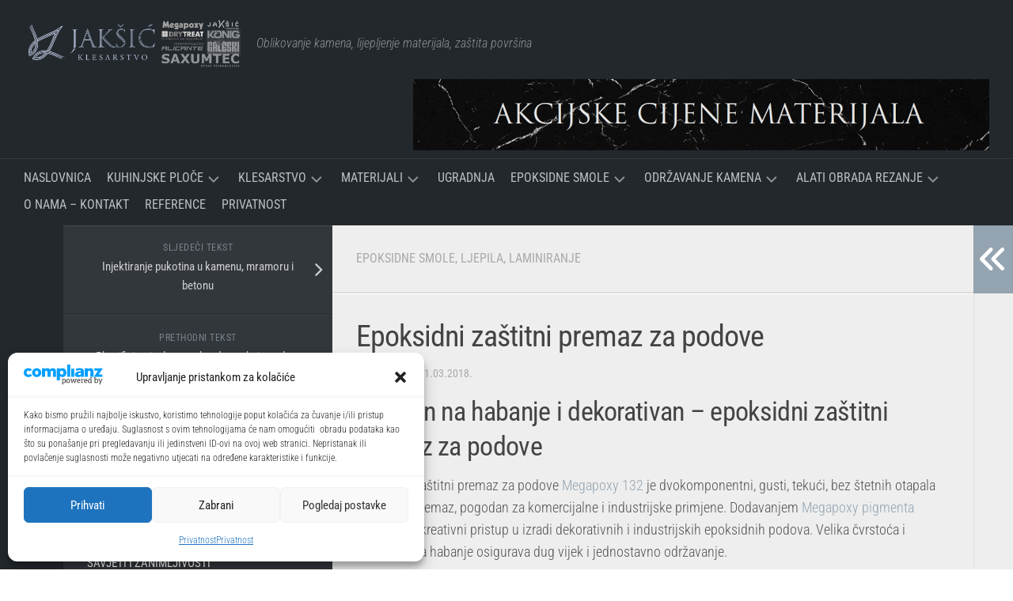

--- FILE ---
content_type: text/html; charset=UTF-8
request_url: https://saxumtec.com/hr/epoksidni-zastitni-premaz-za-podove/
body_size: 25668
content:
<!DOCTYPE html> 
<html class="no-js" lang="hr" xmlns:og="http://opengraphprotocol.org/schema/" xmlns:fb="http://www.facebook.com/2008/fbml">

<head>
	<meta charset="UTF-8">
	<meta name="viewport" content="width=device-width, initial-scale=1.0">
	<link rel="profile" href="https://gmpg.org/xfn/11">
		<link rel="pingback" href="https://saxumtec.com/xmlrpc.php">
		
	<title>Epoksidni zaštitni premaz za podove &#8211; Saxumtec</title>
<meta name='robots' content='max-image-preview:large' />
	<style>img:is([sizes="auto" i], [sizes^="auto," i]) { contain-intrinsic-size: 3000px 1500px }</style>
	<script>document.documentElement.className = document.documentElement.className.replace("no-js","js");</script>

<link rel="alternate" type="application/rss+xml" title="Saxumtec &raquo; Kanal" href="https://saxumtec.com/hr/feed/" />
<link rel="alternate" type="application/rss+xml" title="Saxumtec &raquo; Kanal komentara" href="https://saxumtec.com/hr/comments/feed/" />
<link rel="alternate" type="application/rss+xml" title="Saxumtec &raquo; Epoksidni zaštitni premaz za podove Kanal komentara" href="https://saxumtec.com/hr/epoksidni-zastitni-premaz-za-podove/feed/" />
<meta name="twitter:card" content="summary_large_image" /><meta name="twitter:title" content="Epoksidni zaštitni premaz za podove" /><meta name="twitter:image" content="https://saxumtec.com/wp-content/uploads/2018/03/vukić-damir.jpg"/><meta name="twitter:url" content="https://saxumtec.com/hr/epoksidni-zastitni-premaz-za-podove/" /><script type="text/javascript">
/* <![CDATA[ */
window._wpemojiSettings = {"baseUrl":"https:\/\/s.w.org\/images\/core\/emoji\/16.0.1\/72x72\/","ext":".png","svgUrl":"https:\/\/s.w.org\/images\/core\/emoji\/16.0.1\/svg\/","svgExt":".svg","source":{"concatemoji":"https:\/\/saxumtec.com\/wp-includes\/js\/wp-emoji-release.min.js?ver=6.8.3"}};
/*! This file is auto-generated */
!function(s,n){var o,i,e;function c(e){try{var t={supportTests:e,timestamp:(new Date).valueOf()};sessionStorage.setItem(o,JSON.stringify(t))}catch(e){}}function p(e,t,n){e.clearRect(0,0,e.canvas.width,e.canvas.height),e.fillText(t,0,0);var t=new Uint32Array(e.getImageData(0,0,e.canvas.width,e.canvas.height).data),a=(e.clearRect(0,0,e.canvas.width,e.canvas.height),e.fillText(n,0,0),new Uint32Array(e.getImageData(0,0,e.canvas.width,e.canvas.height).data));return t.every(function(e,t){return e===a[t]})}function u(e,t){e.clearRect(0,0,e.canvas.width,e.canvas.height),e.fillText(t,0,0);for(var n=e.getImageData(16,16,1,1),a=0;a<n.data.length;a++)if(0!==n.data[a])return!1;return!0}function f(e,t,n,a){switch(t){case"flag":return n(e,"\ud83c\udff3\ufe0f\u200d\u26a7\ufe0f","\ud83c\udff3\ufe0f\u200b\u26a7\ufe0f")?!1:!n(e,"\ud83c\udde8\ud83c\uddf6","\ud83c\udde8\u200b\ud83c\uddf6")&&!n(e,"\ud83c\udff4\udb40\udc67\udb40\udc62\udb40\udc65\udb40\udc6e\udb40\udc67\udb40\udc7f","\ud83c\udff4\u200b\udb40\udc67\u200b\udb40\udc62\u200b\udb40\udc65\u200b\udb40\udc6e\u200b\udb40\udc67\u200b\udb40\udc7f");case"emoji":return!a(e,"\ud83e\udedf")}return!1}function g(e,t,n,a){var r="undefined"!=typeof WorkerGlobalScope&&self instanceof WorkerGlobalScope?new OffscreenCanvas(300,150):s.createElement("canvas"),o=r.getContext("2d",{willReadFrequently:!0}),i=(o.textBaseline="top",o.font="600 32px Arial",{});return e.forEach(function(e){i[e]=t(o,e,n,a)}),i}function t(e){var t=s.createElement("script");t.src=e,t.defer=!0,s.head.appendChild(t)}"undefined"!=typeof Promise&&(o="wpEmojiSettingsSupports",i=["flag","emoji"],n.supports={everything:!0,everythingExceptFlag:!0},e=new Promise(function(e){s.addEventListener("DOMContentLoaded",e,{once:!0})}),new Promise(function(t){var n=function(){try{var e=JSON.parse(sessionStorage.getItem(o));if("object"==typeof e&&"number"==typeof e.timestamp&&(new Date).valueOf()<e.timestamp+604800&&"object"==typeof e.supportTests)return e.supportTests}catch(e){}return null}();if(!n){if("undefined"!=typeof Worker&&"undefined"!=typeof OffscreenCanvas&&"undefined"!=typeof URL&&URL.createObjectURL&&"undefined"!=typeof Blob)try{var e="postMessage("+g.toString()+"("+[JSON.stringify(i),f.toString(),p.toString(),u.toString()].join(",")+"));",a=new Blob([e],{type:"text/javascript"}),r=new Worker(URL.createObjectURL(a),{name:"wpTestEmojiSupports"});return void(r.onmessage=function(e){c(n=e.data),r.terminate(),t(n)})}catch(e){}c(n=g(i,f,p,u))}t(n)}).then(function(e){for(var t in e)n.supports[t]=e[t],n.supports.everything=n.supports.everything&&n.supports[t],"flag"!==t&&(n.supports.everythingExceptFlag=n.supports.everythingExceptFlag&&n.supports[t]);n.supports.everythingExceptFlag=n.supports.everythingExceptFlag&&!n.supports.flag,n.DOMReady=!1,n.readyCallback=function(){n.DOMReady=!0}}).then(function(){return e}).then(function(){var e;n.supports.everything||(n.readyCallback(),(e=n.source||{}).concatemoji?t(e.concatemoji):e.wpemoji&&e.twemoji&&(t(e.twemoji),t(e.wpemoji)))}))}((window,document),window._wpemojiSettings);
/* ]]> */
</script>
<style id='wp-emoji-styles-inline-css' type='text/css'>

	img.wp-smiley, img.emoji {
		display: inline !important;
		border: none !important;
		box-shadow: none !important;
		height: 1em !important;
		width: 1em !important;
		margin: 0 0.07em !important;
		vertical-align: -0.1em !important;
		background: none !important;
		padding: 0 !important;
	}
</style>
<link rel='stylesheet' id='wp-block-library-css' href='https://saxumtec.com/wp-includes/css/dist/block-library/style.min.css?ver=6.8.3' type='text/css' media='all' />
<style id='classic-theme-styles-inline-css' type='text/css'>
/*! This file is auto-generated */
.wp-block-button__link{color:#fff;background-color:#32373c;border-radius:9999px;box-shadow:none;text-decoration:none;padding:calc(.667em + 2px) calc(1.333em + 2px);font-size:1.125em}.wp-block-file__button{background:#32373c;color:#fff;text-decoration:none}
</style>
<style id='global-styles-inline-css' type='text/css'>
:root{--wp--preset--aspect-ratio--square: 1;--wp--preset--aspect-ratio--4-3: 4/3;--wp--preset--aspect-ratio--3-4: 3/4;--wp--preset--aspect-ratio--3-2: 3/2;--wp--preset--aspect-ratio--2-3: 2/3;--wp--preset--aspect-ratio--16-9: 16/9;--wp--preset--aspect-ratio--9-16: 9/16;--wp--preset--color--black: #000000;--wp--preset--color--cyan-bluish-gray: #abb8c3;--wp--preset--color--white: #ffffff;--wp--preset--color--pale-pink: #f78da7;--wp--preset--color--vivid-red: #cf2e2e;--wp--preset--color--luminous-vivid-orange: #ff6900;--wp--preset--color--luminous-vivid-amber: #fcb900;--wp--preset--color--light-green-cyan: #7bdcb5;--wp--preset--color--vivid-green-cyan: #00d084;--wp--preset--color--pale-cyan-blue: #8ed1fc;--wp--preset--color--vivid-cyan-blue: #0693e3;--wp--preset--color--vivid-purple: #9b51e0;--wp--preset--gradient--vivid-cyan-blue-to-vivid-purple: linear-gradient(135deg,rgba(6,147,227,1) 0%,rgb(155,81,224) 100%);--wp--preset--gradient--light-green-cyan-to-vivid-green-cyan: linear-gradient(135deg,rgb(122,220,180) 0%,rgb(0,208,130) 100%);--wp--preset--gradient--luminous-vivid-amber-to-luminous-vivid-orange: linear-gradient(135deg,rgba(252,185,0,1) 0%,rgba(255,105,0,1) 100%);--wp--preset--gradient--luminous-vivid-orange-to-vivid-red: linear-gradient(135deg,rgba(255,105,0,1) 0%,rgb(207,46,46) 100%);--wp--preset--gradient--very-light-gray-to-cyan-bluish-gray: linear-gradient(135deg,rgb(238,238,238) 0%,rgb(169,184,195) 100%);--wp--preset--gradient--cool-to-warm-spectrum: linear-gradient(135deg,rgb(74,234,220) 0%,rgb(151,120,209) 20%,rgb(207,42,186) 40%,rgb(238,44,130) 60%,rgb(251,105,98) 80%,rgb(254,248,76) 100%);--wp--preset--gradient--blush-light-purple: linear-gradient(135deg,rgb(255,206,236) 0%,rgb(152,150,240) 100%);--wp--preset--gradient--blush-bordeaux: linear-gradient(135deg,rgb(254,205,165) 0%,rgb(254,45,45) 50%,rgb(107,0,62) 100%);--wp--preset--gradient--luminous-dusk: linear-gradient(135deg,rgb(255,203,112) 0%,rgb(199,81,192) 50%,rgb(65,88,208) 100%);--wp--preset--gradient--pale-ocean: linear-gradient(135deg,rgb(255,245,203) 0%,rgb(182,227,212) 50%,rgb(51,167,181) 100%);--wp--preset--gradient--electric-grass: linear-gradient(135deg,rgb(202,248,128) 0%,rgb(113,206,126) 100%);--wp--preset--gradient--midnight: linear-gradient(135deg,rgb(2,3,129) 0%,rgb(40,116,252) 100%);--wp--preset--font-size--small: 13px;--wp--preset--font-size--medium: 20px;--wp--preset--font-size--large: 36px;--wp--preset--font-size--x-large: 42px;--wp--preset--spacing--20: 0.44rem;--wp--preset--spacing--30: 0.67rem;--wp--preset--spacing--40: 1rem;--wp--preset--spacing--50: 1.5rem;--wp--preset--spacing--60: 2.25rem;--wp--preset--spacing--70: 3.38rem;--wp--preset--spacing--80: 5.06rem;--wp--preset--shadow--natural: 6px 6px 9px rgba(0, 0, 0, 0.2);--wp--preset--shadow--deep: 12px 12px 50px rgba(0, 0, 0, 0.4);--wp--preset--shadow--sharp: 6px 6px 0px rgba(0, 0, 0, 0.2);--wp--preset--shadow--outlined: 6px 6px 0px -3px rgba(255, 255, 255, 1), 6px 6px rgba(0, 0, 0, 1);--wp--preset--shadow--crisp: 6px 6px 0px rgba(0, 0, 0, 1);}:where(.is-layout-flex){gap: 0.5em;}:where(.is-layout-grid){gap: 0.5em;}body .is-layout-flex{display: flex;}.is-layout-flex{flex-wrap: wrap;align-items: center;}.is-layout-flex > :is(*, div){margin: 0;}body .is-layout-grid{display: grid;}.is-layout-grid > :is(*, div){margin: 0;}:where(.wp-block-columns.is-layout-flex){gap: 2em;}:where(.wp-block-columns.is-layout-grid){gap: 2em;}:where(.wp-block-post-template.is-layout-flex){gap: 1.25em;}:where(.wp-block-post-template.is-layout-grid){gap: 1.25em;}.has-black-color{color: var(--wp--preset--color--black) !important;}.has-cyan-bluish-gray-color{color: var(--wp--preset--color--cyan-bluish-gray) !important;}.has-white-color{color: var(--wp--preset--color--white) !important;}.has-pale-pink-color{color: var(--wp--preset--color--pale-pink) !important;}.has-vivid-red-color{color: var(--wp--preset--color--vivid-red) !important;}.has-luminous-vivid-orange-color{color: var(--wp--preset--color--luminous-vivid-orange) !important;}.has-luminous-vivid-amber-color{color: var(--wp--preset--color--luminous-vivid-amber) !important;}.has-light-green-cyan-color{color: var(--wp--preset--color--light-green-cyan) !important;}.has-vivid-green-cyan-color{color: var(--wp--preset--color--vivid-green-cyan) !important;}.has-pale-cyan-blue-color{color: var(--wp--preset--color--pale-cyan-blue) !important;}.has-vivid-cyan-blue-color{color: var(--wp--preset--color--vivid-cyan-blue) !important;}.has-vivid-purple-color{color: var(--wp--preset--color--vivid-purple) !important;}.has-black-background-color{background-color: var(--wp--preset--color--black) !important;}.has-cyan-bluish-gray-background-color{background-color: var(--wp--preset--color--cyan-bluish-gray) !important;}.has-white-background-color{background-color: var(--wp--preset--color--white) !important;}.has-pale-pink-background-color{background-color: var(--wp--preset--color--pale-pink) !important;}.has-vivid-red-background-color{background-color: var(--wp--preset--color--vivid-red) !important;}.has-luminous-vivid-orange-background-color{background-color: var(--wp--preset--color--luminous-vivid-orange) !important;}.has-luminous-vivid-amber-background-color{background-color: var(--wp--preset--color--luminous-vivid-amber) !important;}.has-light-green-cyan-background-color{background-color: var(--wp--preset--color--light-green-cyan) !important;}.has-vivid-green-cyan-background-color{background-color: var(--wp--preset--color--vivid-green-cyan) !important;}.has-pale-cyan-blue-background-color{background-color: var(--wp--preset--color--pale-cyan-blue) !important;}.has-vivid-cyan-blue-background-color{background-color: var(--wp--preset--color--vivid-cyan-blue) !important;}.has-vivid-purple-background-color{background-color: var(--wp--preset--color--vivid-purple) !important;}.has-black-border-color{border-color: var(--wp--preset--color--black) !important;}.has-cyan-bluish-gray-border-color{border-color: var(--wp--preset--color--cyan-bluish-gray) !important;}.has-white-border-color{border-color: var(--wp--preset--color--white) !important;}.has-pale-pink-border-color{border-color: var(--wp--preset--color--pale-pink) !important;}.has-vivid-red-border-color{border-color: var(--wp--preset--color--vivid-red) !important;}.has-luminous-vivid-orange-border-color{border-color: var(--wp--preset--color--luminous-vivid-orange) !important;}.has-luminous-vivid-amber-border-color{border-color: var(--wp--preset--color--luminous-vivid-amber) !important;}.has-light-green-cyan-border-color{border-color: var(--wp--preset--color--light-green-cyan) !important;}.has-vivid-green-cyan-border-color{border-color: var(--wp--preset--color--vivid-green-cyan) !important;}.has-pale-cyan-blue-border-color{border-color: var(--wp--preset--color--pale-cyan-blue) !important;}.has-vivid-cyan-blue-border-color{border-color: var(--wp--preset--color--vivid-cyan-blue) !important;}.has-vivid-purple-border-color{border-color: var(--wp--preset--color--vivid-purple) !important;}.has-vivid-cyan-blue-to-vivid-purple-gradient-background{background: var(--wp--preset--gradient--vivid-cyan-blue-to-vivid-purple) !important;}.has-light-green-cyan-to-vivid-green-cyan-gradient-background{background: var(--wp--preset--gradient--light-green-cyan-to-vivid-green-cyan) !important;}.has-luminous-vivid-amber-to-luminous-vivid-orange-gradient-background{background: var(--wp--preset--gradient--luminous-vivid-amber-to-luminous-vivid-orange) !important;}.has-luminous-vivid-orange-to-vivid-red-gradient-background{background: var(--wp--preset--gradient--luminous-vivid-orange-to-vivid-red) !important;}.has-very-light-gray-to-cyan-bluish-gray-gradient-background{background: var(--wp--preset--gradient--very-light-gray-to-cyan-bluish-gray) !important;}.has-cool-to-warm-spectrum-gradient-background{background: var(--wp--preset--gradient--cool-to-warm-spectrum) !important;}.has-blush-light-purple-gradient-background{background: var(--wp--preset--gradient--blush-light-purple) !important;}.has-blush-bordeaux-gradient-background{background: var(--wp--preset--gradient--blush-bordeaux) !important;}.has-luminous-dusk-gradient-background{background: var(--wp--preset--gradient--luminous-dusk) !important;}.has-pale-ocean-gradient-background{background: var(--wp--preset--gradient--pale-ocean) !important;}.has-electric-grass-gradient-background{background: var(--wp--preset--gradient--electric-grass) !important;}.has-midnight-gradient-background{background: var(--wp--preset--gradient--midnight) !important;}.has-small-font-size{font-size: var(--wp--preset--font-size--small) !important;}.has-medium-font-size{font-size: var(--wp--preset--font-size--medium) !important;}.has-large-font-size{font-size: var(--wp--preset--font-size--large) !important;}.has-x-large-font-size{font-size: var(--wp--preset--font-size--x-large) !important;}
:where(.wp-block-post-template.is-layout-flex){gap: 1.25em;}:where(.wp-block-post-template.is-layout-grid){gap: 1.25em;}
:where(.wp-block-columns.is-layout-flex){gap: 2em;}:where(.wp-block-columns.is-layout-grid){gap: 2em;}
:root :where(.wp-block-pullquote){font-size: 1.5em;line-height: 1.6;}
</style>
<link rel='stylesheet' id='wc_ss_btns-css' href='https://saxumtec.com/wp-content/plugins/woo-product-social-sharing/public/css/wc_ss_btns-public.min.css?ver=1.8.5' type='text/css' media='all' />
<link rel='stylesheet' id='wc_ss_btns-si-css' href='https://saxumtec.com/wp-content/plugins/woo-product-social-sharing/public/css/icons/socicon.css?ver=1.8.5' type='text/css' media='all' />
<link rel='stylesheet' id='wc_ss_btns-fa-css' href='https://saxumtec.com/wp-content/plugins/woo-product-social-sharing/public/css/fa/css/font-awesome.min.css?ver=1.8.5' type='text/css' media='all' />
<link rel='stylesheet' id='wc_ss_btns-rc-css' href='https://saxumtec.com/wp-content/plugins/woo-product-social-sharing/public/css/themes/wc_ss_btns-rounded-corners.min.css?ver=1.8.5' type='text/css' media='all' />
<link rel='stylesheet' id='woocommerce-layout-css' href='https://saxumtec.com/wp-content/plugins/woocommerce/assets/css/woocommerce-layout.css?ver=9.9.5' type='text/css' media='all' />
<link rel='stylesheet' id='woocommerce-smallscreen-css' href='https://saxumtec.com/wp-content/plugins/woocommerce/assets/css/woocommerce-smallscreen.css?ver=9.9.5' type='text/css' media='only screen and (max-width: 768px)' />
<link rel='stylesheet' id='woocommerce-general-css' href='https://saxumtec.com/wp-content/plugins/woocommerce/assets/css/woocommerce.css?ver=9.9.5' type='text/css' media='all' />
<style id='woocommerce-inline-inline-css' type='text/css'>
.woocommerce form .form-row .required { visibility: visible; }
</style>
<link rel='stylesheet' id='cmplz-general-css' href='https://saxumtec.com/wp-content/plugins/complianz-gdpr/assets/css/cookieblocker.min.css?ver=1750583167' type='text/css' media='all' />
<link rel='stylesheet' id='cdw-frontend-css-css' href='https://saxumtec.com/wp-content/plugins/category-description-for-woocommerce/assets/css/frontend.css?ver=1.0.0' type='text/css' media='all' />
<link rel='stylesheet' id='brands-styles-css' href='https://saxumtec.com/wp-content/plugins/woocommerce/assets/css/brands.css?ver=9.9.5' type='text/css' media='all' />
<link rel='stylesheet' id='typecore-style-css' href='https://saxumtec.com/wp-content/themes/typecore/style.css?ver=6.8.3' type='text/css' media='all' />
<style id='typecore-style-inline-css' type='text/css'>
body { font-family: "Roboto Condensed", Arial, sans-serif; }
.boxed #wrapper, .container-inner, #header .nav-menu:not(.mobile) { max-width: 1600px; }

::selection { background-color: #94a4b1; }
::-moz-selection { background-color: #94a4b1; }

a,
.themeform label .required,
#flexslider-featured .flex-direction-nav .flex-next:hover,
#flexslider-featured .flex-direction-nav .flex-prev:hover,
.post-hover:hover .post-title a,
.post-title a:hover,
.post-nav li a:hover i,
.post-nav li a:hover span,
.sidebar .post-nav li a:hover i,
.sidebar .post-nav li a:hover span,
.content .post-nav li a:hover i,
.content .post-nav li a:hover span,
.widget_rss ul li a,
.widget_calendar a,
.alx-tab .tab-item-category a,
.alx-posts .post-item-category a,
.alx-tab li:hover .tab-item-title a,
.alx-tab li:hover .tab-item-comment a,
.alx-posts li:hover .post-item-title a,
.dark .widget a:hover,
.dark .widget_rss ul li a,
.dark .widget_calendar a,
.dark .alx-tab .tab-item-category a,
.dark .alx-posts .post-item-category a,
.dark .alx-tab li:hover .tab-item-title a,
.dark .alx-tab li:hover .tab-item-comment a,
.dark .alx-posts li:hover .post-item-title a,
.comment-tabs li.active a,
.comment-awaiting-moderation,
.child-menu a:hover,
.child-menu .current_page_item > a,
.wp-pagenavi a { color: #94a4b1; }

.themeform input[type="button"],
.themeform input[type="reset"],
.themeform input[type="submit"],
.themeform button[type="button"],
.themeform button[type="reset"],
.themeform button[type="submit"],
.s1 .sidebar-top,
.s1 .sidebar-toggle,
.s2 .sidebar-top,
.s2 .sidebar-toggle,
#flexslider-featured .flex-control-nav li a.flex-active,
.post-tags a:hover,
.author-bio .bio-avatar:after,
.jp-play-bar, 
.jp-volume-bar-value,
.widget_calendar caption,
.dark .widget_calendar caption,
.commentlist li.bypostauthor > .comment-body:after,
.commentlist li.comment-author-admin > .comment-body:after { background-color: #94a4b1; }

.s3 .social-links li a:hover,
.post-format .format-container,
.dark .alx-tabs-nav li.active a { border-color: #94a4b1; }

.alx-tabs-nav li.active a,
.comment-tabs li.active a,
.wp-pagenavi a:hover,
.wp-pagenavi a:active,
.wp-pagenavi span.current { border-bottom-color: #94a4b1!important; }

.s1 .alx-tabs-nav li.active a { border-top-color: #94a4b1!important; }
				

#wrap-nav-mobile .search-expand,
#wrap-nav-mobile { background-color: #2d2d2d; }		
				
#footer-bottom { background-color: #000000; }

</style>
<link rel='stylesheet' id='typecore-responsive-css' href='https://saxumtec.com/wp-content/themes/typecore/responsive.css?ver=6.8.3' type='text/css' media='all' />
<link rel='stylesheet' id='typecore-font-awesome-css' href='https://saxumtec.com/wp-content/themes/typecore/fonts/all.min.css?ver=6.8.3' type='text/css' media='all' />
<link rel='stylesheet' id='roboto-condensed-css' href='//saxumtec.com/wp-content/uploads/omgf/roboto-condensed/roboto-condensed.css?ver=1750603076' type='text/css' media='all' />
<style id='akismet-widget-style-inline-css' type='text/css'>

			.a-stats {
				--akismet-color-mid-green: #357b49;
				--akismet-color-white: #fff;
				--akismet-color-light-grey: #f6f7f7;

				max-width: 350px;
				width: auto;
			}

			.a-stats * {
				all: unset;
				box-sizing: border-box;
			}

			.a-stats strong {
				font-weight: 600;
			}

			.a-stats a.a-stats__link,
			.a-stats a.a-stats__link:visited,
			.a-stats a.a-stats__link:active {
				background: var(--akismet-color-mid-green);
				border: none;
				box-shadow: none;
				border-radius: 8px;
				color: var(--akismet-color-white);
				cursor: pointer;
				display: block;
				font-family: -apple-system, BlinkMacSystemFont, 'Segoe UI', 'Roboto', 'Oxygen-Sans', 'Ubuntu', 'Cantarell', 'Helvetica Neue', sans-serif;
				font-weight: 500;
				padding: 12px;
				text-align: center;
				text-decoration: none;
				transition: all 0.2s ease;
			}

			/* Extra specificity to deal with TwentyTwentyOne focus style */
			.widget .a-stats a.a-stats__link:focus {
				background: var(--akismet-color-mid-green);
				color: var(--akismet-color-white);
				text-decoration: none;
			}

			.a-stats a.a-stats__link:hover {
				filter: brightness(110%);
				box-shadow: 0 4px 12px rgba(0, 0, 0, 0.06), 0 0 2px rgba(0, 0, 0, 0.16);
			}

			.a-stats .count {
				color: var(--akismet-color-white);
				display: block;
				font-size: 1.5em;
				line-height: 1.4;
				padding: 0 13px;
				white-space: nowrap;
			}
		
</style>
<script type="text/javascript" src="https://saxumtec.com/wp-includes/js/jquery/jquery.min.js?ver=3.7.1" id="jquery-core-js"></script>
<script type="text/javascript" src="https://saxumtec.com/wp-includes/js/jquery/jquery-migrate.min.js?ver=3.4.1" id="jquery-migrate-js"></script>
<script type="text/javascript" src="https://saxumtec.com/wp-content/plugins/woo-product-social-sharing/public/js/wc_ss_btns-public.js?ver=1.8.5" id="wc_ss_btns-js"></script>
<script type="text/javascript" src="https://saxumtec.com/wp-content/plugins/woocommerce/assets/js/jquery-blockui/jquery.blockUI.min.js?ver=2.7.0-wc.9.9.5" id="jquery-blockui-js" defer="defer" data-wp-strategy="defer"></script>
<script type="text/javascript" id="wc-add-to-cart-js-extra">
/* <![CDATA[ */
var wc_add_to_cart_params = {"ajax_url":"\/wp-admin\/admin-ajax.php","wc_ajax_url":"\/?wc-ajax=%%endpoint%%","i18n_view_cart":"Vidi ko\u0161aricu","cart_url":"https:\/\/saxumtec.com\/hr\/?page_id=430","is_cart":"","cart_redirect_after_add":"no"};
/* ]]> */
</script>
<script type="text/javascript" src="https://saxumtec.com/wp-content/plugins/woocommerce/assets/js/frontend/add-to-cart.min.js?ver=9.9.5" id="wc-add-to-cart-js" defer="defer" data-wp-strategy="defer"></script>
<script type="text/javascript" src="https://saxumtec.com/wp-content/plugins/woocommerce/assets/js/js-cookie/js.cookie.min.js?ver=2.1.4-wc.9.9.5" id="js-cookie-js" defer="defer" data-wp-strategy="defer"></script>
<script type="text/javascript" id="woocommerce-js-extra">
/* <![CDATA[ */
var woocommerce_params = {"ajax_url":"\/wp-admin\/admin-ajax.php","wc_ajax_url":"\/?wc-ajax=%%endpoint%%","i18n_password_show":"Prika\u017ei lozinku","i18n_password_hide":"Sakrij lozinku"};
/* ]]> */
</script>
<script type="text/javascript" src="https://saxumtec.com/wp-content/plugins/woocommerce/assets/js/frontend/woocommerce.min.js?ver=9.9.5" id="woocommerce-js" defer="defer" data-wp-strategy="defer"></script>
<script type="text/javascript" src="https://saxumtec.com/wp-content/themes/typecore/js/jquery.flexslider.min.js?ver=6.8.3" id="typecore-flexslider-js"></script>
<link rel="https://api.w.org/" href="https://saxumtec.com/wp-json/" /><link rel="alternate" title="JSON" type="application/json" href="https://saxumtec.com/wp-json/wp/v2/posts/2596" /><link rel="EditURI" type="application/rsd+xml" title="RSD" href="https://saxumtec.com/xmlrpc.php?rsd" />
<meta name="generator" content="WordPress 6.8.3" />
<meta name="generator" content="WooCommerce 9.9.5" />
<link rel="canonical" href="https://saxumtec.com/hr/epoksidni-zastitni-premaz-za-podove/" />
<link rel='shortlink' href='https://saxumtec.com/?p=2596' />
<link rel="alternate" title="oEmbed (JSON)" type="application/json+oembed" href="https://saxumtec.com/wp-json/oembed/1.0/embed?url=https%3A%2F%2Fsaxumtec.com%2Fhr%2Fepoksidni-zastitni-premaz-za-podove%2F" />
<link rel="alternate" title="oEmbed (XML)" type="text/xml+oembed" href="https://saxumtec.com/wp-json/oembed/1.0/embed?url=https%3A%2F%2Fsaxumtec.com%2Fhr%2Fepoksidni-zastitni-premaz-za-podove%2F&#038;format=xml" />
			<style>.cmplz-hidden {
					display: none !important;
				}</style>	<noscript><style>.woocommerce-product-gallery{ opacity: 1 !important; }</style></noscript>
	<link rel="icon" href="https://saxumtec.com/wp-content/uploads/2021/10/saxumtec-favicon-listopad-100x100.png" sizes="32x32" />
<link rel="icon" href="https://saxumtec.com/wp-content/uploads/2021/10/saxumtec-favicon-listopad-300x300.png" sizes="192x192" />
<link rel="apple-touch-icon" href="https://saxumtec.com/wp-content/uploads/2021/10/saxumtec-favicon-listopad-300x300.png" />
<meta name="msapplication-TileImage" content="https://saxumtec.com/wp-content/uploads/2021/10/saxumtec-favicon-listopad-300x300.png" />
		<style type="text/css" id="wp-custom-css">
			.woocommerce-info{ display:none;}
.woocommerce-ordering{ display:none;}
.google-slides-container{
    position: relative;
    width: 100%;
    padding-top: 60%;
    overflow: hidden;
}

.google-slides-container iframe{
    position: absolute;
    top: 0;
    left: 0;
    width: 100%;
    height: 100%;
}
		</style>
		<style id="kirki-inline-styles"></style></head>

<body data-cmplz=1 class="wp-singular post-template-default single single-post postid-2596 single-format-standard wp-custom-logo wp-theme-typecore theme-typecore woocommerce-no-js col-3cm boxed mobile-menu">


<a class="skip-link screen-reader-text" href="#page">Skip to content</a>

<div id="wrapper">

	<header id="header" class="group">
		
					<div id="wrap-nav-mobile" class="wrap-nav">
						<nav id="nav-mobile-nav" class="main-navigation nav-menu">
			<button class="menu-toggle" aria-controls="primary-menu" aria-expanded="false">
				<span class="screen-reader-text">Expand Menu</span><div class="menu-toggle-icon"><span></span><span></span><span></span></div>			</button>
			<div class="menu-menu-hr-container"><ul id="nav-mobile" class="menu"><li id="menu-item-427" class="menu-item menu-item-type-custom menu-item-object-custom menu-item-home menu-item-427"><span class="menu-item-wrapper"><a href="https://saxumtec.com/hr/pocetna-stranica/">Naslovnica</a></span></li>
<li id="menu-item-442" class="menu-item menu-item-type-taxonomy menu-item-object-product_cat menu-item-has-children menu-item-442"><span class="menu-item-wrapper has-arrow"><a href="https://saxumtec.com/kategorija-proizvoda/kuhinjske-ploce/">Kuhinjske ploče</a><button onClick="alxMediaMenu.toggleItem(this)"><span class="screen-reader-text">Toggle Child Menu</span><svg class="svg-icon" aria-hidden="true" role="img" focusable="false" xmlns="http://www.w3.org/2000/svg" width="14" height="8" viewBox="0 0 20 12"><polygon fill="" fill-rule="evenodd" points="1319.899 365.778 1327.678 358 1329.799 360.121 1319.899 370.021 1310 360.121 1312.121 358" transform="translate(-1310 -358)"></polygon></svg></button></span>
<ul class="sub-menu">
	<li id="menu-item-514" class="menu-item menu-item-type-taxonomy menu-item-object-product_cat menu-item-has-children menu-item-514"><span class="menu-item-wrapper has-arrow"><a href="https://saxumtec.com/kategorija-proizvoda/kuhinjske-ploce/kvarc/">Kvarc Silestone</a><button onClick="alxMediaMenu.toggleItem(this)"><span class="screen-reader-text">Toggle Child Menu</span><svg class="svg-icon" aria-hidden="true" role="img" focusable="false" xmlns="http://www.w3.org/2000/svg" width="14" height="8" viewBox="0 0 20 12"><polygon fill="" fill-rule="evenodd" points="1319.899 365.778 1327.678 358 1329.799 360.121 1319.899 370.021 1310 360.121 1312.121 358" transform="translate(-1310 -358)"></polygon></svg></button></span>
	<ul class="sub-menu">
		<li id="menu-item-4847" class="menu-item menu-item-type-custom menu-item-object-custom menu-item-4847"><span class="menu-item-wrapper"><a href="https://saxumtec.com/kategorija-proizvoda/kuhinjske-ploce/kvarc/silestone/">Silestone</a></span></li>
	</ul>
</li>
	<li id="menu-item-1077" class="menu-item menu-item-type-taxonomy menu-item-object-product_cat menu-item-has-children menu-item-1077"><span class="menu-item-wrapper has-arrow"><a href="https://saxumtec.com/kategorija-proizvoda/kuhinjske-ploce/ultrakompakt/">Ultrakompakt</a><button onClick="alxMediaMenu.toggleItem(this)"><span class="screen-reader-text">Toggle Child Menu</span><svg class="svg-icon" aria-hidden="true" role="img" focusable="false" xmlns="http://www.w3.org/2000/svg" width="14" height="8" viewBox="0 0 20 12"><polygon fill="" fill-rule="evenodd" points="1319.899 365.778 1327.678 358 1329.799 360.121 1319.899 370.021 1310 360.121 1312.121 358" transform="translate(-1310 -358)"></polygon></svg></button></span>
	<ul class="sub-menu">
		<li id="menu-item-4848" class="menu-item menu-item-type-taxonomy menu-item-object-product_cat menu-item-4848"><span class="menu-item-wrapper"><a href="https://saxumtec.com/kategorija-proizvoda/kuhinjske-ploce/ultrakompakt/dekton/">Dekton</a></span></li>
	</ul>
</li>
	<li id="menu-item-513" class="menu-item menu-item-type-taxonomy menu-item-object-product_cat menu-item-513"><span class="menu-item-wrapper"><a href="https://saxumtec.com/kategorija-proizvoda/kuhinjske-ploce/prirodni-granit/">Prirodni granit</a></span></li>
</ul>
</li>
<li id="menu-item-777" class="menu-item menu-item-type-taxonomy menu-item-object-product_cat menu-item-has-children menu-item-777"><span class="menu-item-wrapper has-arrow"><a href="https://saxumtec.com/kategorija-proizvoda/klesarstvo/">Klesarstvo</a><button onClick="alxMediaMenu.toggleItem(this)"><span class="screen-reader-text">Toggle Child Menu</span><svg class="svg-icon" aria-hidden="true" role="img" focusable="false" xmlns="http://www.w3.org/2000/svg" width="14" height="8" viewBox="0 0 20 12"><polygon fill="" fill-rule="evenodd" points="1319.899 365.778 1327.678 358 1329.799 360.121 1319.899 370.021 1310 360.121 1312.121 358" transform="translate(-1310 -358)"></polygon></svg></button></span>
<ul class="sub-menu">
	<li id="menu-item-778" class="menu-item menu-item-type-taxonomy menu-item-object-product_cat menu-item-778"><span class="menu-item-wrapper"><a href="https://saxumtec.com/kategorija-proizvoda/klesarstvo/3d-paneli/">3D paneli</a></span></li>
	<li id="menu-item-783" class="menu-item menu-item-type-taxonomy menu-item-object-product_cat menu-item-783"><span class="menu-item-wrapper"><a href="https://saxumtec.com/kategorija-proizvoda/klesarstvo/obloge-fasada-i-procelja/">Obloge fasada i pročelja</a></span></li>
	<li id="menu-item-786" class="menu-item menu-item-type-taxonomy menu-item-object-product_cat menu-item-786"><span class="menu-item-wrapper"><a href="https://saxumtec.com/kategorija-proizvoda/klesarstvo/okviri-prozora-i-vrata/">Okviri prozora i vrata</a></span></li>
	<li id="menu-item-787" class="menu-item menu-item-type-taxonomy menu-item-object-product_cat menu-item-787"><span class="menu-item-wrapper"><a href="https://saxumtec.com/kategorija-proizvoda/klesarstvo/poklopnice-i-klupice/">Poklopnice i klupice</a></span></li>
	<li id="menu-item-788" class="menu-item menu-item-type-taxonomy menu-item-object-product_cat menu-item-788"><span class="menu-item-wrapper"><a href="https://saxumtec.com/kategorija-proizvoda/klesarstvo/stepenice/">Stepenice</a></span></li>
	<li id="menu-item-785" class="menu-item menu-item-type-taxonomy menu-item-object-product_cat menu-item-785"><span class="menu-item-wrapper"><a href="https://saxumtec.com/kategorija-proizvoda/klesarstvo/ograde/">Ograde</a></span></li>
	<li id="menu-item-790" class="menu-item menu-item-type-taxonomy menu-item-object-product_cat menu-item-790"><span class="menu-item-wrapper"><a href="https://saxumtec.com/kategorija-proizvoda/klesarstvo/umivaonici-i-sudoperi/">Umivaonici i sudoperi</a></span></li>
	<li id="menu-item-2760" class="menu-item menu-item-type-taxonomy menu-item-object-product_cat menu-item-2760"><span class="menu-item-wrapper"><a href="https://saxumtec.com/kategorija-proizvoda/klesarstvo/tus-ploce/">Tuš ploče</a></span></li>
	<li id="menu-item-784" class="menu-item menu-item-type-taxonomy menu-item-object-product_cat menu-item-784"><span class="menu-item-wrapper"><a href="https://saxumtec.com/kategorija-proizvoda/klesarstvo/obloge-kamina/">Obloge kamina</a></span></li>
	<li id="menu-item-782" class="menu-item menu-item-type-taxonomy menu-item-object-product_cat menu-item-782"><span class="menu-item-wrapper"><a href="https://saxumtec.com/kategorija-proizvoda/klesarstvo/nosaci-i-zubici/">Nosači i zubići</a></span></li>
	<li id="menu-item-789" class="menu-item menu-item-type-taxonomy menu-item-object-product_cat menu-item-789"><span class="menu-item-wrapper"><a href="https://saxumtec.com/kategorija-proizvoda/klesarstvo/stupovi-i-kapiteli/">Stupovi i kapiteli</a></span></li>
	<li id="menu-item-780" class="menu-item menu-item-type-taxonomy menu-item-object-product_cat menu-item-780"><span class="menu-item-wrapper"><a href="https://saxumtec.com/kategorija-proizvoda/klesarstvo/grobnice-i-spomenici/">Grobnice i spomenici</a></span></li>
	<li id="menu-item-781" class="menu-item menu-item-type-taxonomy menu-item-object-product_cat menu-item-781"><span class="menu-item-wrapper"><a href="https://saxumtec.com/kategorija-proizvoda/klesarstvo/kiparstvo/">Kiparstvo</a></span></li>
	<li id="menu-item-791" class="menu-item menu-item-type-taxonomy menu-item-object-product_cat menu-item-791"><span class="menu-item-wrapper"><a href="https://saxumtec.com/kategorija-proizvoda/klesarstvo/vaze-i-rukotvorine/">Vaze i rukotvorine</a></span></li>
	<li id="menu-item-779" class="menu-item menu-item-type-taxonomy menu-item-object-product_cat menu-item-779"><span class="menu-item-wrapper"><a href="https://saxumtec.com/kategorija-proizvoda/klesarstvo/crkvena-oprema/">Crkvena oprema</a></span></li>
</ul>
</li>
<li id="menu-item-792" class="menu-item menu-item-type-taxonomy menu-item-object-product_cat menu-item-has-children menu-item-792"><span class="menu-item-wrapper has-arrow"><a href="https://saxumtec.com/kategorija-proizvoda/materijali/">Materijali</a><button onClick="alxMediaMenu.toggleItem(this)"><span class="screen-reader-text">Toggle Child Menu</span><svg class="svg-icon" aria-hidden="true" role="img" focusable="false" xmlns="http://www.w3.org/2000/svg" width="14" height="8" viewBox="0 0 20 12"><polygon fill="" fill-rule="evenodd" points="1319.899 365.778 1327.678 358 1329.799 360.121 1319.899 370.021 1310 360.121 1312.121 358" transform="translate(-1310 -358)"></polygon></svg></button></span>
<ul class="sub-menu">
	<li id="menu-item-796" class="menu-item menu-item-type-taxonomy menu-item-object-product_cat menu-item-796"><span class="menu-item-wrapper"><a href="https://saxumtec.com/kategorija-proizvoda/materijali/vapnenci/">Vapnenci</a></span></li>
	<li id="menu-item-795" class="menu-item menu-item-type-taxonomy menu-item-object-product_cat menu-item-795"><span class="menu-item-wrapper"><a href="https://saxumtec.com/kategorija-proizvoda/materijali/mramori/">Mramori</a></span></li>
	<li id="menu-item-793" class="menu-item menu-item-type-taxonomy menu-item-object-product_cat menu-item-793"><span class="menu-item-wrapper"><a href="https://saxumtec.com/kategorija-proizvoda/materijali/graniti/">Graniti</a></span></li>
	<li id="menu-item-794" class="menu-item menu-item-type-taxonomy menu-item-object-product_cat menu-item-794"><span class="menu-item-wrapper"><a href="https://saxumtec.com/kategorija-proizvoda/materijali/kvarc-materijali/">Kvarc</a></span></li>
	<li id="menu-item-2858" class="menu-item menu-item-type-taxonomy menu-item-object-product_cat menu-item-2858"><span class="menu-item-wrapper"><a href="https://saxumtec.com/kategorija-proizvoda/materijali/ultrakompakti/">Ultrakompakti</a></span></li>
	<li id="menu-item-2180" class="menu-item menu-item-type-custom menu-item-object-custom menu-item-2180"><span class="menu-item-wrapper"><a href="https://saxumtec.com/hr/materijali-na-akcijskoj-prodaji-do-isteka-zaliha/">Na akciji</a></span></li>
</ul>
</li>
<li id="menu-item-1171" class="menu-item menu-item-type-taxonomy menu-item-object-product_cat menu-item-1171"><span class="menu-item-wrapper"><a href="https://saxumtec.com/kategorija-proizvoda/strucna-ugradnja/">Ugradnja</a></span></li>
<li id="menu-item-441" class="menu-item menu-item-type-taxonomy menu-item-object-product_cat menu-item-has-children menu-item-441"><span class="menu-item-wrapper has-arrow"><a href="https://saxumtec.com/kategorija-proizvoda/epoksidne-smole/">Epoksidne smole</a><button onClick="alxMediaMenu.toggleItem(this)"><span class="screen-reader-text">Toggle Child Menu</span><svg class="svg-icon" aria-hidden="true" role="img" focusable="false" xmlns="http://www.w3.org/2000/svg" width="14" height="8" viewBox="0 0 20 12"><polygon fill="" fill-rule="evenodd" points="1319.899 365.778 1327.678 358 1329.799 360.121 1319.899 370.021 1310 360.121 1312.121 358" transform="translate(-1310 -358)"></polygon></svg></button></span>
<ul class="sub-menu">
	<li id="menu-item-3190" class="menu-item menu-item-type-taxonomy menu-item-object-product_cat menu-item-has-children menu-item-3190"><span class="menu-item-wrapper has-arrow"><a href="https://saxumtec.com/kategorija-proizvoda/epoksidne-smole/granit-i-mramor/">Granit i mramor</a><button onClick="alxMediaMenu.toggleItem(this)"><span class="screen-reader-text">Toggle Child Menu</span><svg class="svg-icon" aria-hidden="true" role="img" focusable="false" xmlns="http://www.w3.org/2000/svg" width="14" height="8" viewBox="0 0 20 12"><polygon fill="" fill-rule="evenodd" points="1319.899 365.778 1327.678 358 1329.799 360.121 1319.899 370.021 1310 360.121 1312.121 358" transform="translate(-1310 -358)"></polygon></svg></button></span>
	<ul class="sub-menu">
		<li id="menu-item-3191" class="menu-item menu-item-type-taxonomy menu-item-object-product_cat menu-item-3191"><span class="menu-item-wrapper"><a href="https://saxumtec.com/kategorija-proizvoda/epoksidne-smole/granit-i-mramor/lijepljenje/">Lijepljenje</a></span></li>
		<li id="menu-item-3192" class="menu-item menu-item-type-taxonomy menu-item-object-product_cat menu-item-has-children menu-item-3192"><span class="menu-item-wrapper has-arrow"><a href="https://saxumtec.com/kategorija-proizvoda/epoksidne-smole/granit-i-mramor/ojacavanje/">Ojačavanje</a><button onClick="alxMediaMenu.toggleItem(this)"><span class="screen-reader-text">Toggle Child Menu</span><svg class="svg-icon" aria-hidden="true" role="img" focusable="false" xmlns="http://www.w3.org/2000/svg" width="14" height="8" viewBox="0 0 20 12"><polygon fill="" fill-rule="evenodd" points="1319.899 365.778 1327.678 358 1329.799 360.121 1319.899 370.021 1310 360.121 1312.121 358" transform="translate(-1310 -358)"></polygon></svg></button></span>
		<ul class="sub-menu">
			<li id="menu-item-3193" class="menu-item menu-item-type-taxonomy menu-item-object-product_cat menu-item-3193"><span class="menu-item-wrapper"><a href="https://saxumtec.com/kategorija-proizvoda/epoksidne-smole/granit-i-mramor/ojacavanje/injektiranje/">Injektiranje</a></span></li>
			<li id="menu-item-3202" class="menu-item menu-item-type-taxonomy menu-item-object-product_cat menu-item-3202"><span class="menu-item-wrapper"><a href="https://saxumtec.com/kategorija-proizvoda/epoksidne-smole/granit-i-mramor/ojacavanje/reziniranje/">Reziniranje</a></span></li>
		</ul>
</li>
		<li id="menu-item-3204" class="menu-item menu-item-type-taxonomy menu-item-object-product_cat menu-item-3204"><span class="menu-item-wrapper"><a href="https://saxumtec.com/kategorija-proizvoda/epoksidne-smole/granit-i-mramor/ugradnja/">Ugradnja</a></span></li>
	</ul>
</li>
	<li id="menu-item-3187" class="menu-item menu-item-type-taxonomy menu-item-object-product_cat menu-item-has-children menu-item-3187"><span class="menu-item-wrapper has-arrow"><a href="https://saxumtec.com/kategorija-proizvoda/epoksidne-smole/drvo/">Drvo</a><button onClick="alxMediaMenu.toggleItem(this)"><span class="screen-reader-text">Toggle Child Menu</span><svg class="svg-icon" aria-hidden="true" role="img" focusable="false" xmlns="http://www.w3.org/2000/svg" width="14" height="8" viewBox="0 0 20 12"><polygon fill="" fill-rule="evenodd" points="1319.899 365.778 1327.678 358 1329.799 360.121 1319.899 370.021 1310 360.121 1312.121 358" transform="translate(-1310 -358)"></polygon></svg></button></span>
	<ul class="sub-menu">
		<li id="menu-item-3188" class="menu-item menu-item-type-taxonomy menu-item-object-product_cat menu-item-3188"><span class="menu-item-wrapper"><a href="https://saxumtec.com/kategorija-proizvoda/epoksidne-smole/drvo/brodogradnja/">Brodogradnja</a></span></li>
		<li id="menu-item-3203" class="menu-item menu-item-type-taxonomy menu-item-object-product_cat menu-item-3203"><span class="menu-item-wrapper"><a href="https://saxumtec.com/kategorija-proizvoda/epoksidne-smole/drvo/stolarija/">Stolarija</a></span></li>
	</ul>
</li>
	<li id="menu-item-3194" class="menu-item menu-item-type-taxonomy menu-item-object-product_cat menu-item-has-children menu-item-3194"><span class="menu-item-wrapper has-arrow"><a href="https://saxumtec.com/kategorija-proizvoda/epoksidne-smole/gradevina/">Građevina</a><button onClick="alxMediaMenu.toggleItem(this)"><span class="screen-reader-text">Toggle Child Menu</span><svg class="svg-icon" aria-hidden="true" role="img" focusable="false" xmlns="http://www.w3.org/2000/svg" width="14" height="8" viewBox="0 0 20 12"><polygon fill="" fill-rule="evenodd" points="1319.899 365.778 1327.678 358 1329.799 360.121 1319.899 370.021 1310 360.121 1312.121 358" transform="translate(-1310 -358)"></polygon></svg></button></span>
	<ul class="sub-menu">
		<li id="menu-item-2219" class="menu-item menu-item-type-taxonomy menu-item-object-product_cat menu-item-2219"><span class="menu-item-wrapper"><a href="https://saxumtec.com/kategorija-proizvoda/epoksidne-smole/gradevina/kemijsko-sidrenje/">Kemijsko sidrenje</a></span></li>
		<li id="menu-item-3197" class="menu-item menu-item-type-taxonomy menu-item-object-product_cat menu-item-3197"><span class="menu-item-wrapper"><a href="https://saxumtec.com/kategorija-proizvoda/epoksidne-smole/gradevina/hidroizolacija/">Hidroizolacija</a></span></li>
		<li id="menu-item-3196" class="menu-item menu-item-type-taxonomy menu-item-object-product_cat menu-item-3196"><span class="menu-item-wrapper"><a href="https://saxumtec.com/kategorija-proizvoda/epoksidne-smole/gradevina/epoksidni-podovi/">Epoksidni podovi</a></span></li>
		<li id="menu-item-3195" class="menu-item menu-item-type-taxonomy menu-item-object-product_cat menu-item-3195"><span class="menu-item-wrapper"><a href="https://saxumtec.com/kategorija-proizvoda/epoksidne-smole/gradevina/epoksidni-mortovi/">Epoksidni mortovi</a></span></li>
		<li id="menu-item-3201" class="menu-item menu-item-type-taxonomy menu-item-object-product_cat menu-item-3201"><span class="menu-item-wrapper"><a href="https://saxumtec.com/kategorija-proizvoda/epoksidne-smole/gradevina/protuklizni-sustavi/">Protuklizni sustavi</a></span></li>
		<li id="menu-item-3198" class="menu-item menu-item-type-taxonomy menu-item-object-product_cat menu-item-3198"><span class="menu-item-wrapper"><a href="https://saxumtec.com/kategorija-proizvoda/epoksidne-smole/gradevina/injektiranje-gradevina/">Injektiranje</a></span></li>
		<li id="menu-item-3200" class="menu-item menu-item-type-taxonomy menu-item-object-product_cat menu-item-3200"><span class="menu-item-wrapper"><a href="https://saxumtec.com/kategorija-proizvoda/epoksidne-smole/gradevina/podvodni-radovi/">Podvodni radovi</a></span></li>
	</ul>
</li>
	<li id="menu-item-3189" class="menu-item menu-item-type-taxonomy menu-item-object-product_cat menu-item-3189"><span class="menu-item-wrapper"><a href="https://saxumtec.com/kategorija-proizvoda/epoksidne-smole/elektrotehnika/">Elektrotehnika</a></span></li>
</ul>
</li>
<li id="menu-item-2204" class="menu-item menu-item-type-taxonomy menu-item-object-product_cat menu-item-has-children menu-item-2204"><span class="menu-item-wrapper has-arrow"><a href="https://saxumtec.com/kategorija-proizvoda/odrzavanje-kamena/">Održavanje kamena</a><button onClick="alxMediaMenu.toggleItem(this)"><span class="screen-reader-text">Toggle Child Menu</span><svg class="svg-icon" aria-hidden="true" role="img" focusable="false" xmlns="http://www.w3.org/2000/svg" width="14" height="8" viewBox="0 0 20 12"><polygon fill="" fill-rule="evenodd" points="1319.899 365.778 1327.678 358 1329.799 360.121 1319.899 370.021 1310 360.121 1312.121 358" transform="translate(-1310 -358)"></polygon></svg></button></span>
<ul class="sub-menu">
	<li id="menu-item-2202" class="menu-item menu-item-type-taxonomy menu-item-object-product_cat menu-item-2202"><span class="menu-item-wrapper"><a href="https://saxumtec.com/kategorija-proizvoda/odrzavanje-kamena/ciscenje-zastita-kamena/">Čišćenje i zaštita kamena</a></span></li>
	<li id="menu-item-800" class="menu-item menu-item-type-taxonomy menu-item-object-product_cat menu-item-800"><span class="menu-item-wrapper"><a href="https://saxumtec.com/kategorija-proizvoda/restauracija/">Restauracija</a></span></li>
</ul>
</li>
<li id="menu-item-1962" class="menu-item menu-item-type-taxonomy menu-item-object-product_cat menu-item-has-children menu-item-1962"><span class="menu-item-wrapper has-arrow"><a href="https://saxumtec.com/kategorija-proizvoda/alati-obrada-rezanje/">Alati Obrada Rezanje</a><button onClick="alxMediaMenu.toggleItem(this)"><span class="screen-reader-text">Toggle Child Menu</span><svg class="svg-icon" aria-hidden="true" role="img" focusable="false" xmlns="http://www.w3.org/2000/svg" width="14" height="8" viewBox="0 0 20 12"><polygon fill="" fill-rule="evenodd" points="1319.899 365.778 1327.678 358 1329.799 360.121 1319.899 370.021 1310 360.121 1312.121 358" transform="translate(-1310 -358)"></polygon></svg></button></span>
<ul class="sub-menu">
	<li id="menu-item-3207" class="menu-item menu-item-type-taxonomy menu-item-object-product_cat menu-item-has-children menu-item-3207"><span class="menu-item-wrapper has-arrow"><a href="https://saxumtec.com/kategorija-proizvoda/alati-obrada-rezanje/elektricni-alati/">Električni alati</a><button onClick="alxMediaMenu.toggleItem(this)"><span class="screen-reader-text">Toggle Child Menu</span><svg class="svg-icon" aria-hidden="true" role="img" focusable="false" xmlns="http://www.w3.org/2000/svg" width="14" height="8" viewBox="0 0 20 12"><polygon fill="" fill-rule="evenodd" points="1319.899 365.778 1327.678 358 1329.799 360.121 1319.899 370.021 1310 360.121 1312.121 358" transform="translate(-1310 -358)"></polygon></svg></button></span>
	<ul class="sub-menu">
		<li id="menu-item-3209" class="menu-item menu-item-type-taxonomy menu-item-object-product_cat menu-item-3209"><span class="menu-item-wrapper"><a href="https://saxumtec.com/kategorija-proizvoda/alati-obrada-rezanje/elektricni-alati/suho/">Suho</a></span></li>
		<li id="menu-item-3208" class="menu-item menu-item-type-taxonomy menu-item-object-product_cat menu-item-3208"><span class="menu-item-wrapper"><a href="https://saxumtec.com/kategorija-proizvoda/alati-obrada-rezanje/elektricni-alati/mokro/">Mokro</a></span></li>
	</ul>
</li>
	<li id="menu-item-1963" class="menu-item menu-item-type-taxonomy menu-item-object-product_cat menu-item-has-children menu-item-1963"><span class="menu-item-wrapper has-arrow"><a href="https://saxumtec.com/kategorija-proizvoda/alati-obrada-rezanje/obrada/">Obrada</a><button onClick="alxMediaMenu.toggleItem(this)"><span class="screen-reader-text">Toggle Child Menu</span><svg class="svg-icon" aria-hidden="true" role="img" focusable="false" xmlns="http://www.w3.org/2000/svg" width="14" height="8" viewBox="0 0 20 12"><polygon fill="" fill-rule="evenodd" points="1319.899 365.778 1327.678 358 1329.799 360.121 1319.899 370.021 1310 360.121 1312.121 358" transform="translate(-1310 -358)"></polygon></svg></button></span>
	<ul class="sub-menu">
		<li id="menu-item-2011" class="menu-item menu-item-type-taxonomy menu-item-object-product_cat menu-item-2011"><span class="menu-item-wrapper"><a href="https://saxumtec.com/kategorija-proizvoda/alati-obrada-rezanje/obrada/frankfurt/">Frankfurt</a></span></li>
		<li id="menu-item-2010" class="menu-item menu-item-type-taxonomy menu-item-object-product_cat menu-item-2010"><span class="menu-item-wrapper"><a href="https://saxumtec.com/kategorija-proizvoda/alati-obrada-rezanje/obrada/fickert/">Fickert</a></span></li>
		<li id="menu-item-2028" class="menu-item menu-item-type-taxonomy menu-item-object-product_cat menu-item-2028"><span class="menu-item-wrapper"><a href="https://saxumtec.com/kategorija-proizvoda/alati-obrada-rezanje/obrada/stokerice/">Štokerice</a></span></li>
		<li id="menu-item-2038" class="menu-item menu-item-type-taxonomy menu-item-object-product_cat menu-item-2038"><span class="menu-item-wrapper"><a href="https://saxumtec.com/kategorija-proizvoda/alati-obrada-rezanje/obrada/rubovi/">Rubovi</a></span></li>
		<li id="menu-item-2101" class="menu-item menu-item-type-taxonomy menu-item-object-product_cat menu-item-2101"><span class="menu-item-wrapper"><a href="https://saxumtec.com/kategorija-proizvoda/alati-obrada-rezanje/obrada/poliranje/">Poliranje</a></span></li>
	</ul>
</li>
	<li id="menu-item-1964" class="menu-item menu-item-type-taxonomy menu-item-object-product_cat menu-item-has-children menu-item-1964"><span class="menu-item-wrapper has-arrow"><a href="https://saxumtec.com/kategorija-proizvoda/alati-obrada-rezanje/rezanje/">Rezanje</a><button onClick="alxMediaMenu.toggleItem(this)"><span class="screen-reader-text">Toggle Child Menu</span><svg class="svg-icon" aria-hidden="true" role="img" focusable="false" xmlns="http://www.w3.org/2000/svg" width="14" height="8" viewBox="0 0 20 12"><polygon fill="" fill-rule="evenodd" points="1319.899 365.778 1327.678 358 1329.799 360.121 1319.899 370.021 1310 360.121 1312.121 358" transform="translate(-1310 -358)"></polygon></svg></button></span>
	<ul class="sub-menu">
		<li id="menu-item-2991" class="menu-item menu-item-type-taxonomy menu-item-object-product_cat menu-item-2991"><span class="menu-item-wrapper"><a href="https://saxumtec.com/kategorija-proizvoda/alati-obrada-rezanje/rezanje/diskovi-koenig-diarex/">Diskovi Koenig Diarex</a></span></li>
		<li id="menu-item-2128" class="menu-item menu-item-type-taxonomy menu-item-object-product_cat menu-item-2128"><span class="menu-item-wrapper"><a href="https://saxumtec.com/kategorija-proizvoda/alati-obrada-rezanje/rezanje/diskovi-115-230-mm/">Diskovi 115 &#8211; 230 mm</a></span></li>
		<li id="menu-item-2130" class="menu-item menu-item-type-taxonomy menu-item-object-product_cat menu-item-2130"><span class="menu-item-wrapper"><a href="https://saxumtec.com/kategorija-proizvoda/alati-obrada-rezanje/rezanje/segmenti/">Segmenti</a></span></li>
		<li id="menu-item-2131" class="menu-item menu-item-type-taxonomy menu-item-object-product_cat menu-item-2131"><span class="menu-item-wrapper"><a href="https://saxumtec.com/kategorija-proizvoda/alati-obrada-rezanje/rezanje/zice/">Žice</a></span></li>
	</ul>
</li>
	<li id="menu-item-2210" class="menu-item menu-item-type-taxonomy menu-item-object-product_cat menu-item-2210"><span class="menu-item-wrapper"><a href="https://saxumtec.com/kategorija-proizvoda/alati-obrada-rezanje/poliesterski-kitovi/">Poliesterski kitovi</a></span></li>
	<li id="menu-item-2203" class="menu-item menu-item-type-taxonomy menu-item-object-product_cat menu-item-2203"><span class="menu-item-wrapper"><a href="https://saxumtec.com/kategorija-proizvoda/odrzavanje-kamena/bojanje-kamena/">Bojanje kamena</a></span></li>
	<li id="menu-item-1965" class="menu-item menu-item-type-taxonomy menu-item-object-product_cat menu-item-1965"><span class="menu-item-wrapper"><a href="https://saxumtec.com/kategorija-proizvoda/alati-obrada-rezanje/rukovanje/">Rukovanje</a></span></li>
</ul>
</li>
<li id="menu-item-880" class="menu-item menu-item-type-post_type menu-item-object-page menu-item-880"><span class="menu-item-wrapper"><a href="https://saxumtec.com/hr/o-nama-kontakt/">O nama – Kontakt</a></span></li>
<li id="menu-item-2438" class="menu-item menu-item-type-post_type menu-item-object-page menu-item-2438"><span class="menu-item-wrapper"><a href="https://saxumtec.com/hr/referentni-radovi-objekti-kamenu/">Reference</a></span></li>
<li id="menu-item-4689" class="menu-item menu-item-type-post_type menu-item-object-page menu-item-privacy-policy menu-item-4689"><span class="menu-item-wrapper"><a rel="privacy-policy" href="https://saxumtec.com/hr/privatnost-politika-kolacica-eu/">Privatnost</a></span></li>
</ul></div>		</nav>
						
									<div class="container">
						<div class="container-inner">		
							<button class="toggle-search">
								<svg class="svg-icon" id="svg-search" aria-hidden="true" role="img" focusable="false" xmlns="http://www.w3.org/2000/svg" width="23" height="23" viewBox="0 0 23 23"><path d="M38.710696,48.0601792 L43,52.3494831 L41.3494831,54 L37.0601792,49.710696 C35.2632422,51.1481185 32.9839107,52.0076499 30.5038249,52.0076499 C24.7027226,52.0076499 20,47.3049272 20,41.5038249 C20,35.7027226 24.7027226,31 30.5038249,31 C36.3049272,31 41.0076499,35.7027226 41.0076499,41.5038249 C41.0076499,43.9839107 40.1481185,46.2632422 38.710696,48.0601792 Z M36.3875844,47.1716785 C37.8030221,45.7026647 38.6734666,43.7048964 38.6734666,41.5038249 C38.6734666,36.9918565 35.0157934,33.3341833 30.5038249,33.3341833 C25.9918565,33.3341833 22.3341833,36.9918565 22.3341833,41.5038249 C22.3341833,46.0157934 25.9918565,49.6734666 30.5038249,49.6734666 C32.7048964,49.6734666 34.7026647,48.8030221 36.1716785,47.3875844 C36.2023931,47.347638 36.2360451,47.3092237 36.2726343,47.2726343 C36.3092237,47.2360451 36.347638,47.2023931 36.3875844,47.1716785 Z" transform="translate(-20 -31)"></path></svg>
								<svg class="svg-icon" id="svg-close" aria-hidden="true" role="img" focusable="false" xmlns="http://www.w3.org/2000/svg" width="23" height="23" viewBox="0 0 16 16"><polygon fill="" fill-rule="evenodd" points="6.852 7.649 .399 1.195 1.445 .149 7.899 6.602 14.352 .149 15.399 1.195 8.945 7.649 15.399 14.102 14.352 15.149 7.899 8.695 1.445 15.149 .399 14.102"></polygon></svg>
							</button>
							<div class="search-expand">
								<div class="search-expand-inner">
									<form method="get" class="searchform themeform" action="https://saxumtec.com/hr/">
	<div>
		<input type="text" class="search" name="s" onblur="if(this.value=='')this.value='Upiši pojam i pritisni Enter';" onfocus="if(this.value=='Upiši pojam i pritisni Enter')this.value='';" value="Upiši pojam i pritisni Enter" />
	</div>
</form>								</div>
							</div>
						</div><!--/.container-inner-->
					</div><!--/.container-->
								
			</div>
				
				
		<div class="container group">
			<div class="container-inner">
									<div class="group pad">
						<p class="site-title"><a href="https://saxumtec.com/hr/pocetna-stranica/" rel="home"><img src="https://saxumtec.com/wp-content/uploads/2022/04/Logo-all-brands.png" alt="Saxumtec"></a></p>
													<p class="site-description">Oblikovanje kamena, lijepljenje materijala, zaštita površina</p>
																		<div id="header-ads">
							<div id="custom_html-3" class="widget_text widget widget_custom_html"><h3 class="group"><span>Akcija &#8211; materijali</span></h3><div class="textwidget custom-html-widget"><a target="_blank" href="https://saxumtec.com/hr/materijali-na-akcijskoj-prodaji-do-isteka-zaliha"><img src="https://saxumtec.com/wp-content/uploads/2021/10/akcijske-cijene-materijala.jpg" alt="Akcijske cijene materijala" style="width:728px;height:90px;"></a></div></div>						</div><!--/#header-ads-->
											</div>
								
				
			</div><!--/.container-inner-->
		</div><!--/.container-->
		
					<div id="wrap-nav-header" class="wrap-nav">
						<nav id="nav-header-nav" class="main-navigation nav-menu">
			<button class="menu-toggle" aria-controls="primary-menu" aria-expanded="false">
				<span class="screen-reader-text">Expand Menu</span><div class="menu-toggle-icon"><span></span><span></span><span></span></div>			</button>
			<div class="menu-menu-hr-container"><ul id="nav-header" class="menu"><li class="menu-item menu-item-type-custom menu-item-object-custom menu-item-home menu-item-427"><span class="menu-item-wrapper"><a href="https://saxumtec.com/hr/pocetna-stranica/">Naslovnica</a></span></li>
<li class="menu-item menu-item-type-taxonomy menu-item-object-product_cat menu-item-has-children menu-item-442"><span class="menu-item-wrapper has-arrow"><a href="https://saxumtec.com/kategorija-proizvoda/kuhinjske-ploce/">Kuhinjske ploče</a><button onClick="alxMediaMenu.toggleItem(this)"><span class="screen-reader-text">Toggle Child Menu</span><svg class="svg-icon" aria-hidden="true" role="img" focusable="false" xmlns="http://www.w3.org/2000/svg" width="14" height="8" viewBox="0 0 20 12"><polygon fill="" fill-rule="evenodd" points="1319.899 365.778 1327.678 358 1329.799 360.121 1319.899 370.021 1310 360.121 1312.121 358" transform="translate(-1310 -358)"></polygon></svg></button></span>
<ul class="sub-menu">
	<li class="menu-item menu-item-type-taxonomy menu-item-object-product_cat menu-item-has-children menu-item-514"><span class="menu-item-wrapper has-arrow"><a href="https://saxumtec.com/kategorija-proizvoda/kuhinjske-ploce/kvarc/">Kvarc Silestone</a><button onClick="alxMediaMenu.toggleItem(this)"><span class="screen-reader-text">Toggle Child Menu</span><svg class="svg-icon" aria-hidden="true" role="img" focusable="false" xmlns="http://www.w3.org/2000/svg" width="14" height="8" viewBox="0 0 20 12"><polygon fill="" fill-rule="evenodd" points="1319.899 365.778 1327.678 358 1329.799 360.121 1319.899 370.021 1310 360.121 1312.121 358" transform="translate(-1310 -358)"></polygon></svg></button></span>
	<ul class="sub-menu">
		<li class="menu-item menu-item-type-custom menu-item-object-custom menu-item-4847"><span class="menu-item-wrapper"><a href="https://saxumtec.com/kategorija-proizvoda/kuhinjske-ploce/kvarc/silestone/">Silestone</a></span></li>
	</ul>
</li>
	<li class="menu-item menu-item-type-taxonomy menu-item-object-product_cat menu-item-has-children menu-item-1077"><span class="menu-item-wrapper has-arrow"><a href="https://saxumtec.com/kategorija-proizvoda/kuhinjske-ploce/ultrakompakt/">Ultrakompakt</a><button onClick="alxMediaMenu.toggleItem(this)"><span class="screen-reader-text">Toggle Child Menu</span><svg class="svg-icon" aria-hidden="true" role="img" focusable="false" xmlns="http://www.w3.org/2000/svg" width="14" height="8" viewBox="0 0 20 12"><polygon fill="" fill-rule="evenodd" points="1319.899 365.778 1327.678 358 1329.799 360.121 1319.899 370.021 1310 360.121 1312.121 358" transform="translate(-1310 -358)"></polygon></svg></button></span>
	<ul class="sub-menu">
		<li class="menu-item menu-item-type-taxonomy menu-item-object-product_cat menu-item-4848"><span class="menu-item-wrapper"><a href="https://saxumtec.com/kategorija-proizvoda/kuhinjske-ploce/ultrakompakt/dekton/">Dekton</a></span></li>
	</ul>
</li>
	<li class="menu-item menu-item-type-taxonomy menu-item-object-product_cat menu-item-513"><span class="menu-item-wrapper"><a href="https://saxumtec.com/kategorija-proizvoda/kuhinjske-ploce/prirodni-granit/">Prirodni granit</a></span></li>
</ul>
</li>
<li class="menu-item menu-item-type-taxonomy menu-item-object-product_cat menu-item-has-children menu-item-777"><span class="menu-item-wrapper has-arrow"><a href="https://saxumtec.com/kategorija-proizvoda/klesarstvo/">Klesarstvo</a><button onClick="alxMediaMenu.toggleItem(this)"><span class="screen-reader-text">Toggle Child Menu</span><svg class="svg-icon" aria-hidden="true" role="img" focusable="false" xmlns="http://www.w3.org/2000/svg" width="14" height="8" viewBox="0 0 20 12"><polygon fill="" fill-rule="evenodd" points="1319.899 365.778 1327.678 358 1329.799 360.121 1319.899 370.021 1310 360.121 1312.121 358" transform="translate(-1310 -358)"></polygon></svg></button></span>
<ul class="sub-menu">
	<li class="menu-item menu-item-type-taxonomy menu-item-object-product_cat menu-item-778"><span class="menu-item-wrapper"><a href="https://saxumtec.com/kategorija-proizvoda/klesarstvo/3d-paneli/">3D paneli</a></span></li>
	<li class="menu-item menu-item-type-taxonomy menu-item-object-product_cat menu-item-783"><span class="menu-item-wrapper"><a href="https://saxumtec.com/kategorija-proizvoda/klesarstvo/obloge-fasada-i-procelja/">Obloge fasada i pročelja</a></span></li>
	<li class="menu-item menu-item-type-taxonomy menu-item-object-product_cat menu-item-786"><span class="menu-item-wrapper"><a href="https://saxumtec.com/kategorija-proizvoda/klesarstvo/okviri-prozora-i-vrata/">Okviri prozora i vrata</a></span></li>
	<li class="menu-item menu-item-type-taxonomy menu-item-object-product_cat menu-item-787"><span class="menu-item-wrapper"><a href="https://saxumtec.com/kategorija-proizvoda/klesarstvo/poklopnice-i-klupice/">Poklopnice i klupice</a></span></li>
	<li class="menu-item menu-item-type-taxonomy menu-item-object-product_cat menu-item-788"><span class="menu-item-wrapper"><a href="https://saxumtec.com/kategorija-proizvoda/klesarstvo/stepenice/">Stepenice</a></span></li>
	<li class="menu-item menu-item-type-taxonomy menu-item-object-product_cat menu-item-785"><span class="menu-item-wrapper"><a href="https://saxumtec.com/kategorija-proizvoda/klesarstvo/ograde/">Ograde</a></span></li>
	<li class="menu-item menu-item-type-taxonomy menu-item-object-product_cat menu-item-790"><span class="menu-item-wrapper"><a href="https://saxumtec.com/kategorija-proizvoda/klesarstvo/umivaonici-i-sudoperi/">Umivaonici i sudoperi</a></span></li>
	<li class="menu-item menu-item-type-taxonomy menu-item-object-product_cat menu-item-2760"><span class="menu-item-wrapper"><a href="https://saxumtec.com/kategorija-proizvoda/klesarstvo/tus-ploce/">Tuš ploče</a></span></li>
	<li class="menu-item menu-item-type-taxonomy menu-item-object-product_cat menu-item-784"><span class="menu-item-wrapper"><a href="https://saxumtec.com/kategorija-proizvoda/klesarstvo/obloge-kamina/">Obloge kamina</a></span></li>
	<li class="menu-item menu-item-type-taxonomy menu-item-object-product_cat menu-item-782"><span class="menu-item-wrapper"><a href="https://saxumtec.com/kategorija-proizvoda/klesarstvo/nosaci-i-zubici/">Nosači i zubići</a></span></li>
	<li class="menu-item menu-item-type-taxonomy menu-item-object-product_cat menu-item-789"><span class="menu-item-wrapper"><a href="https://saxumtec.com/kategorija-proizvoda/klesarstvo/stupovi-i-kapiteli/">Stupovi i kapiteli</a></span></li>
	<li class="menu-item menu-item-type-taxonomy menu-item-object-product_cat menu-item-780"><span class="menu-item-wrapper"><a href="https://saxumtec.com/kategorija-proizvoda/klesarstvo/grobnice-i-spomenici/">Grobnice i spomenici</a></span></li>
	<li class="menu-item menu-item-type-taxonomy menu-item-object-product_cat menu-item-781"><span class="menu-item-wrapper"><a href="https://saxumtec.com/kategorija-proizvoda/klesarstvo/kiparstvo/">Kiparstvo</a></span></li>
	<li class="menu-item menu-item-type-taxonomy menu-item-object-product_cat menu-item-791"><span class="menu-item-wrapper"><a href="https://saxumtec.com/kategorija-proizvoda/klesarstvo/vaze-i-rukotvorine/">Vaze i rukotvorine</a></span></li>
	<li class="menu-item menu-item-type-taxonomy menu-item-object-product_cat menu-item-779"><span class="menu-item-wrapper"><a href="https://saxumtec.com/kategorija-proizvoda/klesarstvo/crkvena-oprema/">Crkvena oprema</a></span></li>
</ul>
</li>
<li class="menu-item menu-item-type-taxonomy menu-item-object-product_cat menu-item-has-children menu-item-792"><span class="menu-item-wrapper has-arrow"><a href="https://saxumtec.com/kategorija-proizvoda/materijali/">Materijali</a><button onClick="alxMediaMenu.toggleItem(this)"><span class="screen-reader-text">Toggle Child Menu</span><svg class="svg-icon" aria-hidden="true" role="img" focusable="false" xmlns="http://www.w3.org/2000/svg" width="14" height="8" viewBox="0 0 20 12"><polygon fill="" fill-rule="evenodd" points="1319.899 365.778 1327.678 358 1329.799 360.121 1319.899 370.021 1310 360.121 1312.121 358" transform="translate(-1310 -358)"></polygon></svg></button></span>
<ul class="sub-menu">
	<li class="menu-item menu-item-type-taxonomy menu-item-object-product_cat menu-item-796"><span class="menu-item-wrapper"><a href="https://saxumtec.com/kategorija-proizvoda/materijali/vapnenci/">Vapnenci</a></span></li>
	<li class="menu-item menu-item-type-taxonomy menu-item-object-product_cat menu-item-795"><span class="menu-item-wrapper"><a href="https://saxumtec.com/kategorija-proizvoda/materijali/mramori/">Mramori</a></span></li>
	<li class="menu-item menu-item-type-taxonomy menu-item-object-product_cat menu-item-793"><span class="menu-item-wrapper"><a href="https://saxumtec.com/kategorija-proizvoda/materijali/graniti/">Graniti</a></span></li>
	<li class="menu-item menu-item-type-taxonomy menu-item-object-product_cat menu-item-794"><span class="menu-item-wrapper"><a href="https://saxumtec.com/kategorija-proizvoda/materijali/kvarc-materijali/">Kvarc</a></span></li>
	<li class="menu-item menu-item-type-taxonomy menu-item-object-product_cat menu-item-2858"><span class="menu-item-wrapper"><a href="https://saxumtec.com/kategorija-proizvoda/materijali/ultrakompakti/">Ultrakompakti</a></span></li>
	<li class="menu-item menu-item-type-custom menu-item-object-custom menu-item-2180"><span class="menu-item-wrapper"><a href="https://saxumtec.com/hr/materijali-na-akcijskoj-prodaji-do-isteka-zaliha/">Na akciji</a></span></li>
</ul>
</li>
<li class="menu-item menu-item-type-taxonomy menu-item-object-product_cat menu-item-1171"><span class="menu-item-wrapper"><a href="https://saxumtec.com/kategorija-proizvoda/strucna-ugradnja/">Ugradnja</a></span></li>
<li class="menu-item menu-item-type-taxonomy menu-item-object-product_cat menu-item-has-children menu-item-441"><span class="menu-item-wrapper has-arrow"><a href="https://saxumtec.com/kategorija-proizvoda/epoksidne-smole/">Epoksidne smole</a><button onClick="alxMediaMenu.toggleItem(this)"><span class="screen-reader-text">Toggle Child Menu</span><svg class="svg-icon" aria-hidden="true" role="img" focusable="false" xmlns="http://www.w3.org/2000/svg" width="14" height="8" viewBox="0 0 20 12"><polygon fill="" fill-rule="evenodd" points="1319.899 365.778 1327.678 358 1329.799 360.121 1319.899 370.021 1310 360.121 1312.121 358" transform="translate(-1310 -358)"></polygon></svg></button></span>
<ul class="sub-menu">
	<li class="menu-item menu-item-type-taxonomy menu-item-object-product_cat menu-item-has-children menu-item-3190"><span class="menu-item-wrapper has-arrow"><a href="https://saxumtec.com/kategorija-proizvoda/epoksidne-smole/granit-i-mramor/">Granit i mramor</a><button onClick="alxMediaMenu.toggleItem(this)"><span class="screen-reader-text">Toggle Child Menu</span><svg class="svg-icon" aria-hidden="true" role="img" focusable="false" xmlns="http://www.w3.org/2000/svg" width="14" height="8" viewBox="0 0 20 12"><polygon fill="" fill-rule="evenodd" points="1319.899 365.778 1327.678 358 1329.799 360.121 1319.899 370.021 1310 360.121 1312.121 358" transform="translate(-1310 -358)"></polygon></svg></button></span>
	<ul class="sub-menu">
		<li class="menu-item menu-item-type-taxonomy menu-item-object-product_cat menu-item-3191"><span class="menu-item-wrapper"><a href="https://saxumtec.com/kategorija-proizvoda/epoksidne-smole/granit-i-mramor/lijepljenje/">Lijepljenje</a></span></li>
		<li class="menu-item menu-item-type-taxonomy menu-item-object-product_cat menu-item-has-children menu-item-3192"><span class="menu-item-wrapper has-arrow"><a href="https://saxumtec.com/kategorija-proizvoda/epoksidne-smole/granit-i-mramor/ojacavanje/">Ojačavanje</a><button onClick="alxMediaMenu.toggleItem(this)"><span class="screen-reader-text">Toggle Child Menu</span><svg class="svg-icon" aria-hidden="true" role="img" focusable="false" xmlns="http://www.w3.org/2000/svg" width="14" height="8" viewBox="0 0 20 12"><polygon fill="" fill-rule="evenodd" points="1319.899 365.778 1327.678 358 1329.799 360.121 1319.899 370.021 1310 360.121 1312.121 358" transform="translate(-1310 -358)"></polygon></svg></button></span>
		<ul class="sub-menu">
			<li class="menu-item menu-item-type-taxonomy menu-item-object-product_cat menu-item-3193"><span class="menu-item-wrapper"><a href="https://saxumtec.com/kategorija-proizvoda/epoksidne-smole/granit-i-mramor/ojacavanje/injektiranje/">Injektiranje</a></span></li>
			<li class="menu-item menu-item-type-taxonomy menu-item-object-product_cat menu-item-3202"><span class="menu-item-wrapper"><a href="https://saxumtec.com/kategorija-proizvoda/epoksidne-smole/granit-i-mramor/ojacavanje/reziniranje/">Reziniranje</a></span></li>
		</ul>
</li>
		<li class="menu-item menu-item-type-taxonomy menu-item-object-product_cat menu-item-3204"><span class="menu-item-wrapper"><a href="https://saxumtec.com/kategorija-proizvoda/epoksidne-smole/granit-i-mramor/ugradnja/">Ugradnja</a></span></li>
	</ul>
</li>
	<li class="menu-item menu-item-type-taxonomy menu-item-object-product_cat menu-item-has-children menu-item-3187"><span class="menu-item-wrapper has-arrow"><a href="https://saxumtec.com/kategorija-proizvoda/epoksidne-smole/drvo/">Drvo</a><button onClick="alxMediaMenu.toggleItem(this)"><span class="screen-reader-text">Toggle Child Menu</span><svg class="svg-icon" aria-hidden="true" role="img" focusable="false" xmlns="http://www.w3.org/2000/svg" width="14" height="8" viewBox="0 0 20 12"><polygon fill="" fill-rule="evenodd" points="1319.899 365.778 1327.678 358 1329.799 360.121 1319.899 370.021 1310 360.121 1312.121 358" transform="translate(-1310 -358)"></polygon></svg></button></span>
	<ul class="sub-menu">
		<li class="menu-item menu-item-type-taxonomy menu-item-object-product_cat menu-item-3188"><span class="menu-item-wrapper"><a href="https://saxumtec.com/kategorija-proizvoda/epoksidne-smole/drvo/brodogradnja/">Brodogradnja</a></span></li>
		<li class="menu-item menu-item-type-taxonomy menu-item-object-product_cat menu-item-3203"><span class="menu-item-wrapper"><a href="https://saxumtec.com/kategorija-proizvoda/epoksidne-smole/drvo/stolarija/">Stolarija</a></span></li>
	</ul>
</li>
	<li class="menu-item menu-item-type-taxonomy menu-item-object-product_cat menu-item-has-children menu-item-3194"><span class="menu-item-wrapper has-arrow"><a href="https://saxumtec.com/kategorija-proizvoda/epoksidne-smole/gradevina/">Građevina</a><button onClick="alxMediaMenu.toggleItem(this)"><span class="screen-reader-text">Toggle Child Menu</span><svg class="svg-icon" aria-hidden="true" role="img" focusable="false" xmlns="http://www.w3.org/2000/svg" width="14" height="8" viewBox="0 0 20 12"><polygon fill="" fill-rule="evenodd" points="1319.899 365.778 1327.678 358 1329.799 360.121 1319.899 370.021 1310 360.121 1312.121 358" transform="translate(-1310 -358)"></polygon></svg></button></span>
	<ul class="sub-menu">
		<li class="menu-item menu-item-type-taxonomy menu-item-object-product_cat menu-item-2219"><span class="menu-item-wrapper"><a href="https://saxumtec.com/kategorija-proizvoda/epoksidne-smole/gradevina/kemijsko-sidrenje/">Kemijsko sidrenje</a></span></li>
		<li class="menu-item menu-item-type-taxonomy menu-item-object-product_cat menu-item-3197"><span class="menu-item-wrapper"><a href="https://saxumtec.com/kategorija-proizvoda/epoksidne-smole/gradevina/hidroizolacija/">Hidroizolacija</a></span></li>
		<li class="menu-item menu-item-type-taxonomy menu-item-object-product_cat menu-item-3196"><span class="menu-item-wrapper"><a href="https://saxumtec.com/kategorija-proizvoda/epoksidne-smole/gradevina/epoksidni-podovi/">Epoksidni podovi</a></span></li>
		<li class="menu-item menu-item-type-taxonomy menu-item-object-product_cat menu-item-3195"><span class="menu-item-wrapper"><a href="https://saxumtec.com/kategorija-proizvoda/epoksidne-smole/gradevina/epoksidni-mortovi/">Epoksidni mortovi</a></span></li>
		<li class="menu-item menu-item-type-taxonomy menu-item-object-product_cat menu-item-3201"><span class="menu-item-wrapper"><a href="https://saxumtec.com/kategorija-proizvoda/epoksidne-smole/gradevina/protuklizni-sustavi/">Protuklizni sustavi</a></span></li>
		<li class="menu-item menu-item-type-taxonomy menu-item-object-product_cat menu-item-3198"><span class="menu-item-wrapper"><a href="https://saxumtec.com/kategorija-proizvoda/epoksidne-smole/gradevina/injektiranje-gradevina/">Injektiranje</a></span></li>
		<li class="menu-item menu-item-type-taxonomy menu-item-object-product_cat menu-item-3200"><span class="menu-item-wrapper"><a href="https://saxumtec.com/kategorija-proizvoda/epoksidne-smole/gradevina/podvodni-radovi/">Podvodni radovi</a></span></li>
	</ul>
</li>
	<li class="menu-item menu-item-type-taxonomy menu-item-object-product_cat menu-item-3189"><span class="menu-item-wrapper"><a href="https://saxumtec.com/kategorija-proizvoda/epoksidne-smole/elektrotehnika/">Elektrotehnika</a></span></li>
</ul>
</li>
<li class="menu-item menu-item-type-taxonomy menu-item-object-product_cat menu-item-has-children menu-item-2204"><span class="menu-item-wrapper has-arrow"><a href="https://saxumtec.com/kategorija-proizvoda/odrzavanje-kamena/">Održavanje kamena</a><button onClick="alxMediaMenu.toggleItem(this)"><span class="screen-reader-text">Toggle Child Menu</span><svg class="svg-icon" aria-hidden="true" role="img" focusable="false" xmlns="http://www.w3.org/2000/svg" width="14" height="8" viewBox="0 0 20 12"><polygon fill="" fill-rule="evenodd" points="1319.899 365.778 1327.678 358 1329.799 360.121 1319.899 370.021 1310 360.121 1312.121 358" transform="translate(-1310 -358)"></polygon></svg></button></span>
<ul class="sub-menu">
	<li class="menu-item menu-item-type-taxonomy menu-item-object-product_cat menu-item-2202"><span class="menu-item-wrapper"><a href="https://saxumtec.com/kategorija-proizvoda/odrzavanje-kamena/ciscenje-zastita-kamena/">Čišćenje i zaštita kamena</a></span></li>
	<li class="menu-item menu-item-type-taxonomy menu-item-object-product_cat menu-item-800"><span class="menu-item-wrapper"><a href="https://saxumtec.com/kategorija-proizvoda/restauracija/">Restauracija</a></span></li>
</ul>
</li>
<li class="menu-item menu-item-type-taxonomy menu-item-object-product_cat menu-item-has-children menu-item-1962"><span class="menu-item-wrapper has-arrow"><a href="https://saxumtec.com/kategorija-proizvoda/alati-obrada-rezanje/">Alati Obrada Rezanje</a><button onClick="alxMediaMenu.toggleItem(this)"><span class="screen-reader-text">Toggle Child Menu</span><svg class="svg-icon" aria-hidden="true" role="img" focusable="false" xmlns="http://www.w3.org/2000/svg" width="14" height="8" viewBox="0 0 20 12"><polygon fill="" fill-rule="evenodd" points="1319.899 365.778 1327.678 358 1329.799 360.121 1319.899 370.021 1310 360.121 1312.121 358" transform="translate(-1310 -358)"></polygon></svg></button></span>
<ul class="sub-menu">
	<li class="menu-item menu-item-type-taxonomy menu-item-object-product_cat menu-item-has-children menu-item-3207"><span class="menu-item-wrapper has-arrow"><a href="https://saxumtec.com/kategorija-proizvoda/alati-obrada-rezanje/elektricni-alati/">Električni alati</a><button onClick="alxMediaMenu.toggleItem(this)"><span class="screen-reader-text">Toggle Child Menu</span><svg class="svg-icon" aria-hidden="true" role="img" focusable="false" xmlns="http://www.w3.org/2000/svg" width="14" height="8" viewBox="0 0 20 12"><polygon fill="" fill-rule="evenodd" points="1319.899 365.778 1327.678 358 1329.799 360.121 1319.899 370.021 1310 360.121 1312.121 358" transform="translate(-1310 -358)"></polygon></svg></button></span>
	<ul class="sub-menu">
		<li class="menu-item menu-item-type-taxonomy menu-item-object-product_cat menu-item-3209"><span class="menu-item-wrapper"><a href="https://saxumtec.com/kategorija-proizvoda/alati-obrada-rezanje/elektricni-alati/suho/">Suho</a></span></li>
		<li class="menu-item menu-item-type-taxonomy menu-item-object-product_cat menu-item-3208"><span class="menu-item-wrapper"><a href="https://saxumtec.com/kategorija-proizvoda/alati-obrada-rezanje/elektricni-alati/mokro/">Mokro</a></span></li>
	</ul>
</li>
	<li class="menu-item menu-item-type-taxonomy menu-item-object-product_cat menu-item-has-children menu-item-1963"><span class="menu-item-wrapper has-arrow"><a href="https://saxumtec.com/kategorija-proizvoda/alati-obrada-rezanje/obrada/">Obrada</a><button onClick="alxMediaMenu.toggleItem(this)"><span class="screen-reader-text">Toggle Child Menu</span><svg class="svg-icon" aria-hidden="true" role="img" focusable="false" xmlns="http://www.w3.org/2000/svg" width="14" height="8" viewBox="0 0 20 12"><polygon fill="" fill-rule="evenodd" points="1319.899 365.778 1327.678 358 1329.799 360.121 1319.899 370.021 1310 360.121 1312.121 358" transform="translate(-1310 -358)"></polygon></svg></button></span>
	<ul class="sub-menu">
		<li class="menu-item menu-item-type-taxonomy menu-item-object-product_cat menu-item-2011"><span class="menu-item-wrapper"><a href="https://saxumtec.com/kategorija-proizvoda/alati-obrada-rezanje/obrada/frankfurt/">Frankfurt</a></span></li>
		<li class="menu-item menu-item-type-taxonomy menu-item-object-product_cat menu-item-2010"><span class="menu-item-wrapper"><a href="https://saxumtec.com/kategorija-proizvoda/alati-obrada-rezanje/obrada/fickert/">Fickert</a></span></li>
		<li class="menu-item menu-item-type-taxonomy menu-item-object-product_cat menu-item-2028"><span class="menu-item-wrapper"><a href="https://saxumtec.com/kategorija-proizvoda/alati-obrada-rezanje/obrada/stokerice/">Štokerice</a></span></li>
		<li class="menu-item menu-item-type-taxonomy menu-item-object-product_cat menu-item-2038"><span class="menu-item-wrapper"><a href="https://saxumtec.com/kategorija-proizvoda/alati-obrada-rezanje/obrada/rubovi/">Rubovi</a></span></li>
		<li class="menu-item menu-item-type-taxonomy menu-item-object-product_cat menu-item-2101"><span class="menu-item-wrapper"><a href="https://saxumtec.com/kategorija-proizvoda/alati-obrada-rezanje/obrada/poliranje/">Poliranje</a></span></li>
	</ul>
</li>
	<li class="menu-item menu-item-type-taxonomy menu-item-object-product_cat menu-item-has-children menu-item-1964"><span class="menu-item-wrapper has-arrow"><a href="https://saxumtec.com/kategorija-proizvoda/alati-obrada-rezanje/rezanje/">Rezanje</a><button onClick="alxMediaMenu.toggleItem(this)"><span class="screen-reader-text">Toggle Child Menu</span><svg class="svg-icon" aria-hidden="true" role="img" focusable="false" xmlns="http://www.w3.org/2000/svg" width="14" height="8" viewBox="0 0 20 12"><polygon fill="" fill-rule="evenodd" points="1319.899 365.778 1327.678 358 1329.799 360.121 1319.899 370.021 1310 360.121 1312.121 358" transform="translate(-1310 -358)"></polygon></svg></button></span>
	<ul class="sub-menu">
		<li class="menu-item menu-item-type-taxonomy menu-item-object-product_cat menu-item-2991"><span class="menu-item-wrapper"><a href="https://saxumtec.com/kategorija-proizvoda/alati-obrada-rezanje/rezanje/diskovi-koenig-diarex/">Diskovi Koenig Diarex</a></span></li>
		<li class="menu-item menu-item-type-taxonomy menu-item-object-product_cat menu-item-2128"><span class="menu-item-wrapper"><a href="https://saxumtec.com/kategorija-proizvoda/alati-obrada-rezanje/rezanje/diskovi-115-230-mm/">Diskovi 115 &#8211; 230 mm</a></span></li>
		<li class="menu-item menu-item-type-taxonomy menu-item-object-product_cat menu-item-2130"><span class="menu-item-wrapper"><a href="https://saxumtec.com/kategorija-proizvoda/alati-obrada-rezanje/rezanje/segmenti/">Segmenti</a></span></li>
		<li class="menu-item menu-item-type-taxonomy menu-item-object-product_cat menu-item-2131"><span class="menu-item-wrapper"><a href="https://saxumtec.com/kategorija-proizvoda/alati-obrada-rezanje/rezanje/zice/">Žice</a></span></li>
	</ul>
</li>
	<li class="menu-item menu-item-type-taxonomy menu-item-object-product_cat menu-item-2210"><span class="menu-item-wrapper"><a href="https://saxumtec.com/kategorija-proizvoda/alati-obrada-rezanje/poliesterski-kitovi/">Poliesterski kitovi</a></span></li>
	<li class="menu-item menu-item-type-taxonomy menu-item-object-product_cat menu-item-2203"><span class="menu-item-wrapper"><a href="https://saxumtec.com/kategorija-proizvoda/odrzavanje-kamena/bojanje-kamena/">Bojanje kamena</a></span></li>
	<li class="menu-item menu-item-type-taxonomy menu-item-object-product_cat menu-item-1965"><span class="menu-item-wrapper"><a href="https://saxumtec.com/kategorija-proizvoda/alati-obrada-rezanje/rukovanje/">Rukovanje</a></span></li>
</ul>
</li>
<li class="menu-item menu-item-type-post_type menu-item-object-page menu-item-880"><span class="menu-item-wrapper"><a href="https://saxumtec.com/hr/o-nama-kontakt/">O nama – Kontakt</a></span></li>
<li class="menu-item menu-item-type-post_type menu-item-object-page menu-item-2438"><span class="menu-item-wrapper"><a href="https://saxumtec.com/hr/referentni-radovi-objekti-kamenu/">Reference</a></span></li>
<li class="menu-item menu-item-type-post_type menu-item-object-page menu-item-privacy-policy menu-item-4689"><span class="menu-item-wrapper"><a rel="privacy-policy" href="https://saxumtec.com/hr/privatnost-politika-kolacica-eu/">Privatnost</a></span></li>
</ul></div>		</nav>
					</div>
				
	</header><!--/#header-->
	
	<div class="container" id="page">
		<div class="container-inner">			
			<div class="main">
				<div class="sidebar s3 group">
																				</div>
				<div class="main-inner group">
<div class="content">
	
	<div class="page-title pad group">

			<ul class="meta-single group">
			<li class="category"><a href="https://saxumtec.com/hr/kategorija/epoksidne-smole-ljepila-laminiranje/" rel="category tag">Epoksidne smole, ljepila, laminiranje</a></li>
					</ul>
		
	
</div><!--/.page-title-->	
	<div class="pad group">
		
					<article class="post-2596 post type-post status-publish format-standard has-post-thumbnail hentry category-epoksidne-smole-ljepila-laminiranje">	
				<div class="post-inner group">
					
					<h1 class="post-title">Epoksidni zaštitni premaz za podove</h1>
					<p class="post-byline">Od <a href="https://saxumtec.com/hr/author/urednik/" title="Objave od: Urednik" rel="author">Urednik</a> &middot; 11.03.2018.</p>
					
										
					<div class="clear"></div>
					
					<div class="entry themeform ">	
						<div class="entry-inner">
							<h2>Otporan na habanje i dekorativan &#8211; epoksidni zaštitni premaz za podove</h2>
<p>Epoksidni zaštitni premaz za podove <a href="https://saxumtec.com/proizvod/megapoxy-132/" target="_blank" rel="noopener">Megapoxy 132</a> je dvokomponentni, gusti, tekući, bez štetnih otapala epoksidni premaz, pogodan za komercijalne i industrijske primjene. Dodavanjem <a href="https://saxumtec.com/proizvod/megapoxy-pigment/" target="_blank" rel="noopener">Megapoxy pigmenta</a> otvara novi kreativni pristup u izradi dekorativnih i industrijskih epoksidnih podova. Velika čvrstoća i otpornost na habanje osigurava dug vijek i jednostavno održavanje.</p>
<p><img fetchpriority="high" decoding="async" class="alignnone size-full wp-image-2597" src="https://saxumtec.com/wp-content/uploads/2018/03/vukić-damir.jpg" alt="Epoksidni zaštitni premaz za podove" width="922" height="436" srcset="https://saxumtec.com/wp-content/uploads/2018/03/vukić-damir.jpg 922w, https://saxumtec.com/wp-content/uploads/2018/03/vukić-damir-600x284.jpg 600w, https://saxumtec.com/wp-content/uploads/2018/03/vukić-damir-300x142.jpg 300w, https://saxumtec.com/wp-content/uploads/2018/03/vukić-damir-768x363.jpg 768w, https://saxumtec.com/wp-content/uploads/2018/03/vukić-damir-520x245.jpg 520w, https://saxumtec.com/wp-content/uploads/2018/03/vukić-damir-720x340.jpg 720w" sizes="(max-width: 922px) 100vw, 922px" /></p>
<p>Megapoxy 132 ne sadrži nikakve potencijalno sumljive kancerogene ili mutagene tvari koje mogu zagaditi hranu tako da zadovoljava sve potrebne standarde za izradu zaštitnih premaza i podova u prehrambenoj industriji kao što su klaonice, pekarnice, restorani, kuhinje, menze, vinski podrumi i slično. Megapoxy 132 je smola bez primjesa hlapljivih organskih otapala (VOC free) i pogodan je za zaštitno premazivanje svih površina koje su u doticaju s hranom i pitkom vodom. Neke od mogućih primjena:</p>
<p>&#8211; Pogoni za proizvodnju hrane i pića</p>
<p>&#8211; Podovi u tvornicama i skladištima</p>
<p>&#8211; Farmaceutska industrija</p>
<p>&#8211; Pekarnice</p>
<p>&#8211; Bolničke i ugostiteljske kuhinje i menze</p>
<p>&#8211; Prilazne rampe za viljuškare i kamione</p>
<p>KEMIJSKA OTPORNOST: Slijedeći se podaci temelje na testovima provedenim u uvjetima kontinuirane uronjenosti. U praksi se Megapoxy premazi za zid i podove redovito čiste. Izloženost kemijskim spojevima ograničena je na svega nekoliko sati prilikom korištenja, a opasnost od oštećenja na taj je način smanjena. Sljedeće kemikalije nemaju nikakav učinak na Megapoxy 132:<br />
Destilirana voda na 60 °C, benzin, petrolej, dizel gorivo, sirovo ulje, toluol, MIBK, karbon tetraklorid, stiren monomer, glicerin, solna kiselina svih koncentracija do 31%, sumporna kiselina &#8211; sve koncentracije do 70%, kromska kiselina 1%, octena kiselina 5% , tartarinska kiselina 5%, limunska kiselina 5%, alfa &#8211; linolenska kiselina kiselina, natrij hidroksid &#8211; sve koncentracije, amonij hidroksid &#8211; sve koncentracije do 15%, tekući deterdžent, natrij karbonat 10%, natrij bisulfat &#8211; 10%, metilni alkohl, coca cola.</p>
<p>PRIPREMA BETONSKE POVRŠINE: Betonska površina ne smije biti masna ni uljna. Ako je potrebno, očistite ga industrijskim odmaščivaćem. Nakon čišćenja, odstranite ostatke s površine. Ovo se najbolje izvodi mehaničkom obradom kao što je struganje ili brušenje. U slučaju da ovo nije izvedivo, nanesite kiselinu za nagrizanje. Razrijedite koncentriranu mješavinu solne kiseline s jednakom količinom vode u omjeru od pola litre po metru kvadratnom betonske površine. Pričekajte 10 minuta da reagira te detaljno operite i isčetkajte oštrom četkom radi uklanjanja ostataka. Ostavite da se suši 24 sata. Za postizanje maksimalne veze betonska površina treba biti suha i čista.</p>
<p>Megapoxy 132 dostupan je u pakiranjima od 4,5 litre, tj. svaki set se sastoji od dijela “A” (kanta 3 litre) i dijela “B” (kanta 1,5 litra) u točno izmjerenom omjeru 2:1 za lakše miješanje i pripremu. Megapoxy 132 se može bojati s Megapoxy pigment pastom u željenoj boji.</p>
<hr />
<p><a href="https://drive.google.com/file/d/1rD8h1NL_OWrrvDK0WsKZD21VHqH1HRfo/view" target="_blank" rel="noopener">Tehnički list proizvoda: Megapoxy 132</a></p>
<hr />
<h3>Više informacija na:</h3>
<p><a href="/cdn-cgi/l/email-protection#a3d0c2dbd6ced7c6c0e3c4cec2cacf8dc0ccce"><span class="__cf_email__" data-cfemail="3e4d5f464b534a5b5d7e59535f5752105d5153">[email&#160;protected]</span></a></p>
<p>TEL: +385 (0)21 240 185</p>
<p>FAX: +385 (0)21 240 699</p>
<p>GSM: +385 (0)91 422 2221</p>
													</div>
												<div class="clear"></div>				
					</div><!--/.entry-->
					
				</div><!--/.post-inner-->	
			</article><!--/.post-->				
				
		<div class="clear"></div>
		
				
				
				
		

<h4 class="heading">
	<i class="fas fa-hand-point-right"></i>Može Vam se svidjeti ...</h4>

<ul class="related-posts group">
	
		<li class="related post-hover">
		<article class="post-2893 post type-post status-publish format-standard has-post-thumbnail hentry category-uredenje-doma">

			<div class="post-thumbnail">
				<a href="https://saxumtec.com/hr/kvarc-ploce-za-kuhinje-i-kupaonice/">
											<img width="518" height="245" src="https://saxumtec.com/wp-content/uploads/2018/05/eternal-mar.jpg" class="attachment-typecore-medium size-typecore-medium wp-post-image" alt="Kvarc ploče za kuhinje i kupaonice" decoding="async" srcset="https://saxumtec.com/wp-content/uploads/2018/05/eternal-mar.jpg 922w, https://saxumtec.com/wp-content/uploads/2018/05/eternal-mar-600x284.jpg 600w, https://saxumtec.com/wp-content/uploads/2018/05/eternal-mar-300x142.jpg 300w, https://saxumtec.com/wp-content/uploads/2018/05/eternal-mar-768x363.jpg 768w, https://saxumtec.com/wp-content/uploads/2018/05/eternal-mar-520x245.jpg 520w, https://saxumtec.com/wp-content/uploads/2018/05/eternal-mar-720x340.jpg 720w" sizes="(max-width: 518px) 100vw, 518px" loading="eager" />																								</a>
							</div><!--/.post-thumbnail-->
			
			<div class="related-inner">
				
				<h4 class="post-title">
					<a href="https://saxumtec.com/hr/kvarc-ploce-za-kuhinje-i-kupaonice/" rel="bookmark">Kvarc ploče za kuhinje i kupaonice</a>
				</h4><!--/.post-title-->
				
				<div class="post-meta group">
					<p class="post-date">10.05.2018.</p>
				</div><!--/.post-meta-->
			
			</div><!--/.related-inner-->

		</article>
	</li><!--/.related-->
		<li class="related post-hover">
		<article class="post-83 post type-post status-publish format-standard has-post-thumbnail hentry category-grobnice-i-spomenici">

			<div class="post-thumbnail">
				<a href="https://saxumtec.com/hr/najbolji-materijali-za-spomenike-i-grobnice/">
											<img width="518" height="245" src="https://saxumtec.com/wp-content/uploads/2016/04/grobnice_spomenici.jpg" class="attachment-typecore-medium size-typecore-medium wp-post-image" alt="Najbolji materijali za spomenike i grobnice" decoding="async" srcset="https://saxumtec.com/wp-content/uploads/2016/04/grobnice_spomenici.jpg 922w, https://saxumtec.com/wp-content/uploads/2016/04/grobnice_spomenici-600x284.jpg 600w, https://saxumtec.com/wp-content/uploads/2016/04/grobnice_spomenici-300x142.jpg 300w, https://saxumtec.com/wp-content/uploads/2016/04/grobnice_spomenici-768x363.jpg 768w, https://saxumtec.com/wp-content/uploads/2016/04/grobnice_spomenici-520x245.jpg 520w, https://saxumtec.com/wp-content/uploads/2016/04/grobnice_spomenici-720x340.jpg 720w" sizes="(max-width: 518px) 100vw, 518px" loading="eager" />																								</a>
							</div><!--/.post-thumbnail-->
			
			<div class="related-inner">
				
				<h4 class="post-title">
					<a href="https://saxumtec.com/hr/najbolji-materijali-za-spomenike-i-grobnice/" rel="bookmark">Najbolji materijali za spomenike i grobnice</a>
				</h4><!--/.post-title-->
				
				<div class="post-meta group">
					<p class="post-date">17.04.2016.</p>
				</div><!--/.post-meta-->
			
			</div><!--/.related-inner-->

		</article>
	</li><!--/.related-->
		<li class="related post-hover">
		<article class="post-2233 post type-post status-publish format-standard has-post-thumbnail hentry category-epoksidne-smole-ljepila-laminiranje">

			<div class="post-thumbnail">
				<a href="https://saxumtec.com/hr/popravak-pukotina-betonu/">
											<img width="518" height="245" src="https://saxumtec.com/wp-content/uploads/2017/10/popravak-pukotina-beton.jpg" class="attachment-typecore-medium size-typecore-medium wp-post-image" alt="Popravak pukotina u betonu" decoding="async" srcset="https://saxumtec.com/wp-content/uploads/2017/10/popravak-pukotina-beton.jpg 922w, https://saxumtec.com/wp-content/uploads/2017/10/popravak-pukotina-beton-600x284.jpg 600w, https://saxumtec.com/wp-content/uploads/2017/10/popravak-pukotina-beton-300x142.jpg 300w, https://saxumtec.com/wp-content/uploads/2017/10/popravak-pukotina-beton-768x363.jpg 768w, https://saxumtec.com/wp-content/uploads/2017/10/popravak-pukotina-beton-520x245.jpg 520w, https://saxumtec.com/wp-content/uploads/2017/10/popravak-pukotina-beton-720x340.jpg 720w" sizes="(max-width: 518px) 100vw, 518px" loading="eager" />																								</a>
							</div><!--/.post-thumbnail-->
			
			<div class="related-inner">
				
				<h4 class="post-title">
					<a href="https://saxumtec.com/hr/popravak-pukotina-betonu/" rel="bookmark">Popravak pukotina u betonu</a>
				</h4><!--/.post-title-->
				
				<div class="post-meta group">
					<p class="post-date">06.10.2017.</p>
				</div><!--/.post-meta-->
			
			</div><!--/.related-inner-->

		</article>
	</li><!--/.related-->
		
</ul><!--/.post-related-->

		
		
<div id="comments" class="themeform">
	
		
		<h3 class="heading">1 Response</h3>
	
		<ul class="comment-tabs group">
			<li class="active"><a href="#commentlist-container"><i class="fas fa-comments"></i>Comments<span>0</span></a></li>
			<li><a href="#pinglist-container"><i class="fas fa-share"></i>Pingbacks<span>1</span></a></li>
		</ul>

				
				<div id="pinglist-container" class="comment-tab">
			
			<ol class="pinglist">
									<li class="ping">
						<div class="ping-link"><a href="https://saxumtec.com/hr/epoxy-smola-za-podove/" class="url" rel="ugc">Epoxy smola za podove - Saxumtec</a></div>
						<div class="ping-meta">04.03.2019.</div>
						<div class="ping-content"><p>[&#8230;]    [&#8230;]</p>
</div>
					</li>
							</ol><!--/.pinglist-->
			
		</div>
		
		
	
</div><!--/#comments-->		
	</div><!--/.pad-->
	
</div><!--/.content-->

	
	<div class="sidebar s1 dark">
		
		<a class="sidebar-toggle" title="Expand Sidebar"><i class="fa icon-sidebar-toggle"></i></a>
		
		<div class="sidebar-content">
			
				<ul class="post-nav group">
		<li class="next"><a href="https://saxumtec.com/hr/injektiranje-pukotina-u-kamenu-mramoru-i-betonu/" rel="next"><i class="fas fa-chevron-right"></i><strong>Sljedeći tekst</strong> <span>Injektiranje pukotina u kamenu, mramoru i betonu</span></a></li>
		<li class="previous"><a href="https://saxumtec.com/hr/plastificiranje-drvenog-broda-epoksi-smolom/" rel="prev"><i class="fas fa-chevron-left"></i><strong>Prethodni tekst</strong> <span>Plastificiranje drvenog broda epoksi smolom</span></a></li>
	</ul>
			
						
			<div id="search-2" class="widget widget_search"><h3 class="group"><span>Pretraži, pronađi &#8230;</span></h3><form method="get" class="searchform themeform" action="https://saxumtec.com/hr/">
	<div>
		<input type="text" class="search" name="s" onblur="if(this.value=='')this.value='Upiši pojam i pritisni Enter';" onfocus="if(this.value=='Upiši pojam i pritisni Enter')this.value='';" value="Upiši pojam i pritisni Enter" />
	</div>
</form></div><div id="categories-2" class="widget widget_categories"><h3 class="group"><span>Savjeti i zanimljivosti</span></h3>
			<ul>
					<li class="cat-item cat-item-60"><a href="https://saxumtec.com/hr/kategorija/alati-strojevi-pribor/">Alati, strojevi, pribor</a> (12)
</li>
	<li class="cat-item cat-item-7"><a href="https://saxumtec.com/hr/kategorija/ciscenje-zastita-povrsina/">Čišćenje i zaštita površina</a> (24)
</li>
	<li class="cat-item cat-item-11"><a href="https://saxumtec.com/hr/kategorija/epoksidne-smole-ljepila-laminiranje/">Epoksidne smole, ljepila, laminiranje</a> (21)
</li>
	<li class="cat-item cat-item-9"><a href="https://saxumtec.com/hr/kategorija/grobnice-i-spomenici/">Grobnice i spomenici</a> (9)
</li>
	<li class="cat-item cat-item-56"><a href="https://saxumtec.com/hr/kategorija/materijali-obrada-i-ugradnja/">Materijali, obrada i ugradnja</a> (24)
</li>
	<li class="cat-item cat-item-13"><a href="https://saxumtec.com/hr/kategorija/restauracija-kamena/">Restauracija kamena</a> (6)
</li>
	<li class="cat-item cat-item-5"><a href="https://saxumtec.com/hr/kategorija/uredenje-doma/">Uređenje doma</a> (45)
</li>
	<li class="cat-item cat-item-15"><a href="https://saxumtec.com/hr/kategorija/uredenje-okolisa-rive-lukobrani/">Uređenje okoliša, rive, lukobrani</a> (4)
</li>
			</ul>

			</div><div id="woocommerce_product_categories-3" class="widget woocommerce widget_product_categories"><h3 class="group"><span>Kategorije proizvoda</span></h3><select  name='product_cat' id='product_cat' class='dropdown_product_cat'>
	<option value='' selected='selected'>Odaberi kategoriju</option>
	<option class="level-0" value="alati-obrada-rezanje">Alati Obrada Rezanje&nbsp;&nbsp;(66)</option>
	<option class="level-1" value="elektricni-alati">&nbsp;&nbsp;&nbsp;Električni alati&nbsp;&nbsp;(7)</option>
	<option class="level-2" value="mokro">&nbsp;&nbsp;&nbsp;&nbsp;&nbsp;&nbsp;Mokro&nbsp;&nbsp;(3)</option>
	<option class="level-2" value="suho">&nbsp;&nbsp;&nbsp;&nbsp;&nbsp;&nbsp;Suho&nbsp;&nbsp;(4)</option>
	<option class="level-1" value="obrada">&nbsp;&nbsp;&nbsp;Obrada&nbsp;&nbsp;(39)</option>
	<option class="level-2" value="fickert">&nbsp;&nbsp;&nbsp;&nbsp;&nbsp;&nbsp;Fickert&nbsp;&nbsp;(6)</option>
	<option class="level-2" value="frankfurt">&nbsp;&nbsp;&nbsp;&nbsp;&nbsp;&nbsp;Frankfurt&nbsp;&nbsp;(8)</option>
	<option class="level-2" value="poliranje">&nbsp;&nbsp;&nbsp;&nbsp;&nbsp;&nbsp;Poliranje&nbsp;&nbsp;(2)</option>
	<option class="level-2" value="rubovi">&nbsp;&nbsp;&nbsp;&nbsp;&nbsp;&nbsp;Rubovi&nbsp;&nbsp;(17)</option>
	<option class="level-2" value="stokerice">&nbsp;&nbsp;&nbsp;&nbsp;&nbsp;&nbsp;Štokerice&nbsp;&nbsp;(6)</option>
	<option class="level-1" value="poliesterski-kitovi">&nbsp;&nbsp;&nbsp;Poliesterski kitovi&nbsp;&nbsp;(3)</option>
	<option class="level-1" value="rezanje">&nbsp;&nbsp;&nbsp;Rezanje&nbsp;&nbsp;(14)</option>
	<option class="level-2" value="diskovi-115-230-mm">&nbsp;&nbsp;&nbsp;&nbsp;&nbsp;&nbsp;Diskovi 115 &#8211; 230 mm&nbsp;&nbsp;(3)</option>
	<option class="level-2" value="diskovi-koenig-diarex">&nbsp;&nbsp;&nbsp;&nbsp;&nbsp;&nbsp;Diskovi Koenig Diarex&nbsp;&nbsp;(6)</option>
	<option class="level-2" value="segmenti">&nbsp;&nbsp;&nbsp;&nbsp;&nbsp;&nbsp;Segmenti&nbsp;&nbsp;(1)</option>
	<option class="level-2" value="zice">&nbsp;&nbsp;&nbsp;&nbsp;&nbsp;&nbsp;Žice&nbsp;&nbsp;(4)</option>
	<option class="level-1" value="rukovanje">&nbsp;&nbsp;&nbsp;Rukovanje&nbsp;&nbsp;(3)</option>
	<option class="level-0" value="ciscenje-i-zastita">Čišćenje i zaštita&nbsp;&nbsp;(0)</option>
	<option class="level-0" value="epoksidne-smole">Epoksidne smole&nbsp;&nbsp;(8)</option>
	<option class="level-1" value="drvo">&nbsp;&nbsp;&nbsp;Drvo&nbsp;&nbsp;(5)</option>
	<option class="level-2" value="brodogradnja">&nbsp;&nbsp;&nbsp;&nbsp;&nbsp;&nbsp;Brodogradnja&nbsp;&nbsp;(3)</option>
	<option class="level-2" value="stolarija">&nbsp;&nbsp;&nbsp;&nbsp;&nbsp;&nbsp;Stolarija&nbsp;&nbsp;(5)</option>
	<option class="level-1" value="elektrotehnika">&nbsp;&nbsp;&nbsp;Elektrotehnika&nbsp;&nbsp;(0)</option>
	<option class="level-1" value="granit-i-mramor">&nbsp;&nbsp;&nbsp;Granit i mramor&nbsp;&nbsp;(6)</option>
	<option class="level-2" value="lijepljenje">&nbsp;&nbsp;&nbsp;&nbsp;&nbsp;&nbsp;Lijepljenje&nbsp;&nbsp;(3)</option>
	<option class="level-2" value="ojacavanje">&nbsp;&nbsp;&nbsp;&nbsp;&nbsp;&nbsp;Ojačavanje&nbsp;&nbsp;(3)</option>
	<option class="level-3" value="injektiranje">&nbsp;&nbsp;&nbsp;&nbsp;&nbsp;&nbsp;&nbsp;&nbsp;&nbsp;Injektiranje&nbsp;&nbsp;(1)</option>
	<option class="level-3" value="reziniranje">&nbsp;&nbsp;&nbsp;&nbsp;&nbsp;&nbsp;&nbsp;&nbsp;&nbsp;Reziniranje&nbsp;&nbsp;(2)</option>
	<option class="level-2" value="ugradnja">&nbsp;&nbsp;&nbsp;&nbsp;&nbsp;&nbsp;Ugradnja&nbsp;&nbsp;(2)</option>
	<option class="level-1" value="gradevina">&nbsp;&nbsp;&nbsp;Građevina&nbsp;&nbsp;(4)</option>
	<option class="level-2" value="epoksidni-mortovi">&nbsp;&nbsp;&nbsp;&nbsp;&nbsp;&nbsp;Epoksidni mortovi&nbsp;&nbsp;(0)</option>
	<option class="level-2" value="epoksidni-podovi">&nbsp;&nbsp;&nbsp;&nbsp;&nbsp;&nbsp;Epoksidni podovi&nbsp;&nbsp;(2)</option>
	<option class="level-2" value="hidroizolacija">&nbsp;&nbsp;&nbsp;&nbsp;&nbsp;&nbsp;Hidroizolacija&nbsp;&nbsp;(2)</option>
	<option class="level-2" value="injektiranje-gradevina">&nbsp;&nbsp;&nbsp;&nbsp;&nbsp;&nbsp;Injektiranje&nbsp;&nbsp;(1)</option>
	<option class="level-2" value="kemijsko-sidrenje">&nbsp;&nbsp;&nbsp;&nbsp;&nbsp;&nbsp;Kemijsko sidrenje&nbsp;&nbsp;(1)</option>
	<option class="level-2" value="podvodni-radovi">&nbsp;&nbsp;&nbsp;&nbsp;&nbsp;&nbsp;Podvodni radovi&nbsp;&nbsp;(2)</option>
	<option class="level-2" value="protuklizni-sustavi">&nbsp;&nbsp;&nbsp;&nbsp;&nbsp;&nbsp;Protuklizni sustavi&nbsp;&nbsp;(0)</option>
	<option class="level-0" value="klesarstvo">Klesarstvo&nbsp;&nbsp;(34)</option>
	<option class="level-1" value="3d-paneli">&nbsp;&nbsp;&nbsp;3D paneli&nbsp;&nbsp;(0)</option>
	<option class="level-1" value="crkvena-oprema">&nbsp;&nbsp;&nbsp;Crkvena oprema&nbsp;&nbsp;(0)</option>
	<option class="level-1" value="grobnice-i-spomenici">&nbsp;&nbsp;&nbsp;Grobnice i spomenici&nbsp;&nbsp;(0)</option>
	<option class="level-1" value="kiparstvo">&nbsp;&nbsp;&nbsp;Kiparstvo&nbsp;&nbsp;(0)</option>
	<option class="level-1" value="nosaci-i-zubici">&nbsp;&nbsp;&nbsp;Nosači i zubići&nbsp;&nbsp;(3)</option>
	<option class="level-1" value="obloge-fasada-i-procelja">&nbsp;&nbsp;&nbsp;Obloge fasada i pročelja&nbsp;&nbsp;(5)</option>
	<option class="level-1" value="obloge-kamina">&nbsp;&nbsp;&nbsp;Obloge kamina&nbsp;&nbsp;(4)</option>
	<option class="level-1" value="ograde">&nbsp;&nbsp;&nbsp;Ograde&nbsp;&nbsp;(3)</option>
	<option class="level-1" value="okviri-prozora-i-vrata">&nbsp;&nbsp;&nbsp;Okviri prozora i vrata&nbsp;&nbsp;(2)</option>
	<option class="level-1" value="poklopnice-i-klupice">&nbsp;&nbsp;&nbsp;Poklopnice i klupice&nbsp;&nbsp;(1)</option>
	<option class="level-1" value="stepenice">&nbsp;&nbsp;&nbsp;Stepenice&nbsp;&nbsp;(4)</option>
	<option class="level-1" value="stupovi-i-kapiteli">&nbsp;&nbsp;&nbsp;Stupovi i kapiteli&nbsp;&nbsp;(3)</option>
	<option class="level-1" value="tus-ploce">&nbsp;&nbsp;&nbsp;Tuš ploče&nbsp;&nbsp;(6)</option>
	<option class="level-1" value="umivaonici-i-sudoperi">&nbsp;&nbsp;&nbsp;Umivaonici i sudoperi&nbsp;&nbsp;(3)</option>
	<option class="level-1" value="vaze-i-rukotvorine">&nbsp;&nbsp;&nbsp;Vaze i rukotvorine&nbsp;&nbsp;(0)</option>
	<option class="level-0" value="kuhinjske-ploce">Kuhinjske ploče&nbsp;&nbsp;(0)</option>
	<option class="level-1" value="kvarc">&nbsp;&nbsp;&nbsp;Kvarc Silestone&nbsp;&nbsp;(0)</option>
	<option class="level-2" value="silestone">&nbsp;&nbsp;&nbsp;&nbsp;&nbsp;&nbsp;Silestone&nbsp;&nbsp;(0)</option>
	<option class="level-1" value="prirodni-granit">&nbsp;&nbsp;&nbsp;Prirodni granit&nbsp;&nbsp;(0)</option>
	<option class="level-1" value="ultrakompakt">&nbsp;&nbsp;&nbsp;Ultrakompakt&nbsp;&nbsp;(0)</option>
	<option class="level-2" value="dekton">&nbsp;&nbsp;&nbsp;&nbsp;&nbsp;&nbsp;Dekton&nbsp;&nbsp;(0)</option>
	<option class="level-0" value="materijali">Materijali&nbsp;&nbsp;(60)</option>
	<option class="level-1" value="graniti">&nbsp;&nbsp;&nbsp;Graniti&nbsp;&nbsp;(31)</option>
	<option class="level-1" value="kvarc-materijali">&nbsp;&nbsp;&nbsp;Kvarc&nbsp;&nbsp;(0)</option>
	<option class="level-1" value="mramori">&nbsp;&nbsp;&nbsp;Mramori&nbsp;&nbsp;(20)</option>
	<option class="level-1" value="ultrakompakti">&nbsp;&nbsp;&nbsp;Ultrakompakti&nbsp;&nbsp;(0)</option>
	<option class="level-1" value="vapnenci">&nbsp;&nbsp;&nbsp;Vapnenci&nbsp;&nbsp;(9)</option>
	<option class="level-0" value="nekategorizirane">Nekategorizirane&nbsp;&nbsp;(11)</option>
	<option class="level-0" value="odrzavanje-kamena">Održavanje kamena&nbsp;&nbsp;(6)</option>
	<option class="level-1" value="bojanje-kamena">&nbsp;&nbsp;&nbsp;Bojanje kamena&nbsp;&nbsp;(1)</option>
	<option class="level-1" value="ciscenje-zastita-kamena">&nbsp;&nbsp;&nbsp;Čišćenje i zaštita kamena&nbsp;&nbsp;(5)</option>
	<option class="level-0" value="restauracija">Restauracija&nbsp;&nbsp;(0)</option>
	<option class="level-0" value="strucna-ugradnja">Stručna ugradnja&nbsp;&nbsp;(0)</option>
</select>
</div>			
		</div><!--/.sidebar-content-->
		
	</div><!--/.sidebar-->

	
<div class="sidebar s2">
	
	<a class="sidebar-toggle" title="Expand Sidebar"><i class="fa icon-sidebar-toggle"></i></a>
	
	<div class="sidebar-content">
			
				
		
		<div id="recent-posts-3" class="widget widget_recent_entries">
		<h3 class="group"><span>Izdvojeno</span></h3>
		<ul>
											<li>
					<a href="https://saxumtec.com/hr/popravak-pukotina-i-ojacavanje-betonskih-stupova-mosta/">Popravak pukotina i ojačavanje betonskih stupova mosta</a>
									</li>
											<li>
					<a href="https://saxumtec.com/hr/kamena-palaca-cara-dioklecijana-u-splitu/">Kamena palača cara Dioklecijana u Splitu</a>
									</li>
											<li>
					<a href="https://saxumtec.com/hr/klesarstvo-jaksic-iskustvo-obrade-kamena-od-1968-godine/">Klesarstvo Jakšić &#8211; iskustvo obrade kamena od 1968. godine</a>
									</li>
											<li>
					<a href="https://saxumtec.com/hr/pravilne-higijenske-navike-za-zdravi-dom/">Pravilne higijenske navike za zdravi dom</a>
									</li>
											<li>
					<a href="https://saxumtec.com/hr/zastita-kamena-i-mozaik-plocica/">Zaštita kamena i mozaik pločica</a>
									</li>
											<li>
					<a href="https://saxumtec.com/hr/higijena-kuhinjskih-povrsina/">Higijena kuhinjskih površina</a>
									</li>
											<li>
					<a href="https://saxumtec.com/hr/kompakt-ploce-za-fasadu/">Kompakt ploče za fasadu</a>
									</li>
											<li>
					<a href="https://saxumtec.com/hr/savjeti-za-planiranje-kuhinje/">Savjeti za planiranje kuhinje</a>
									</li>
											<li>
					<a href="https://saxumtec.com/hr/industrijski-stil-uredenja-interijera/">Industrijski stil uređenja interijera</a>
									</li>
											<li>
					<a href="https://saxumtec.com/hr/savjeti-za-odrzavanje-kamena/">Savjeti za održavanje kamena</a>
									</li>
											<li>
					<a href="https://saxumtec.com/hr/preporuke-za-odrzavanje-kamena/">Preporuke za održavanje kamena</a>
									</li>
											<li>
					<a href="https://saxumtec.com/hr/sredstva-za-ciscenje-i-zastitu-kamena/">Sredstva za čišćenje i zaštitu kamena</a>
									</li>
					</ul>

		</div>		
	</div><!--/.sidebar-content-->
	
</div><!--/.sidebar-->	

				</div><!--/.main-inner-->
			</div><!--/.main-->			
		</div><!--/.container-inner-->
	</div><!--/.container-->

	<footer id="footer">
		
				
				
		<div class="container dark" id="footer-widgets">
			<div class="container-inner">
				
				<div class="pad group">
																
					<div class="footer-widget-1 grid one-third ">
						<div id="text-4" class="widget widget_text"><h3 class="group"><span>Podaci o pravnom subjektu</span></h3>			<div class="textwidget"><p>KLESARSTVO JAKŠIĆ d.o.o.<br />
Vjekoslava Paraća 15, 21231 Klis, HRVATSKA<br />
Društvo je upisano pri Trgovačkom sudu u Splitu pod MBS: 060370942<br />
OIB: 93653813635<br />
Temeljni kapital: 20.000,00 kn uplaćen u cijelosti<br />
IBAN račun broj: HR27 234000 91110887490 kod Privredna banka d.d. Zagreb<br />
Uprava društva: mr.spec Maja Jakšić – član uprave</p>
</div>
		</div>					</div>
					
																						
					<div class="footer-widget-2 grid one-third ">
						<div id="tag_cloud-2" class="widget widget_tag_cloud"><h3 class="group"><span>Kategorije proizvoda</span></h3><div class="tagcloud"><a href="https://saxumtec.com/kategorija-proizvoda/odrzavanje-kamena/bojanje-kamena/" class="tag-cloud-link tag-link-87 tag-link-position-1" style="font-size: 8pt;" aria-label="Bojanje kamena (1 stavka)">Bojanje kamena</a>
<a href="https://saxumtec.com/kategorija-proizvoda/epoksidne-smole/drvo/brodogradnja/" class="tag-cloud-link tag-link-101 tag-link-position-2" style="font-size: 11.471074380165pt;" aria-label="Brodogradnja (3 stavke)">Brodogradnja</a>
<a href="https://saxumtec.com/kategorija-proizvoda/alati-obrada-rezanje/rezanje/diskovi-115-230-mm/" class="tag-cloud-link tag-link-82 tag-link-position-3" style="font-size: 11.471074380165pt;" aria-label="Diskovi 115 - 230 mm (3 stavke)">Diskovi 115 - 230 mm</a>
<a href="https://saxumtec.com/kategorija-proizvoda/alati-obrada-rezanje/rezanje/diskovi-koenig-diarex/" class="tag-cloud-link tag-link-93 tag-link-position-4" style="font-size: 14.363636363636pt;" aria-label="Diskovi Koenig Diarex (6 stavki)">Diskovi Koenig Diarex</a>
<a href="https://saxumtec.com/kategorija-proizvoda/epoksidne-smole/drvo/" class="tag-cloud-link tag-link-100 tag-link-position-5" style="font-size: 13.553719008264pt;" aria-label="Drvo (5 stavki)">Drvo</a>
<a href="https://saxumtec.com/kategorija-proizvoda/epoksidne-smole/" class="tag-cloud-link tag-link-25 tag-link-position-6" style="font-size: 15.520661157025pt;" aria-label="Epoksidne smole (8 stavki)">Epoksidne smole</a>
<a href="https://saxumtec.com/kategorija-proizvoda/epoksidne-smole/gradevina/epoksidni-podovi/" class="tag-cloud-link tag-link-106 tag-link-position-7" style="font-size: 10.082644628099pt;" aria-label="Epoksidni podovi (2 stavke)">Epoksidni podovi</a>
<a href="https://saxumtec.com/kategorija-proizvoda/alati-obrada-rezanje/obrada/fickert/" class="tag-cloud-link tag-link-78 tag-link-position-8" style="font-size: 14.363636363636pt;" aria-label="Fickert (6 stavki)">Fickert</a>
<a href="https://saxumtec.com/kategorija-proizvoda/alati-obrada-rezanje/obrada/frankfurt/" class="tag-cloud-link tag-link-77 tag-link-position-9" style="font-size: 15.520661157025pt;" aria-label="Frankfurt (8 stavki)">Frankfurt</a>
<a href="https://saxumtec.com/kategorija-proizvoda/materijali/graniti/" class="tag-cloud-link tag-link-54 tag-link-position-10" style="font-size: 22pt;" aria-label="Graniti (31 stavka)">Graniti</a>
<a href="https://saxumtec.com/kategorija-proizvoda/epoksidne-smole/granit-i-mramor/" class="tag-cloud-link tag-link-94 tag-link-position-11" style="font-size: 14.363636363636pt;" aria-label="Granit i mramor (6 stavki)">Granit i mramor</a>
<a href="https://saxumtec.com/kategorija-proizvoda/epoksidne-smole/gradevina/" class="tag-cloud-link tag-link-103 tag-link-position-12" style="font-size: 12.628099173554pt;" aria-label="Građevina (4 stavke)">Građevina</a>
<a href="https://saxumtec.com/kategorija-proizvoda/epoksidne-smole/gradevina/hidroizolacija/" class="tag-cloud-link tag-link-105 tag-link-position-13" style="font-size: 10.082644628099pt;" aria-label="Hidroizolacija (2 stavke)">Hidroizolacija</a>
<a href="https://saxumtec.com/kategorija-proizvoda/epoksidne-smole/gradevina/injektiranje-gradevina/" class="tag-cloud-link tag-link-109 tag-link-position-14" style="font-size: 8pt;" aria-label="Injektiranje (1 stavka)">Injektiranje</a>
<a href="https://saxumtec.com/kategorija-proizvoda/epoksidne-smole/granit-i-mramor/ojacavanje/injektiranje/" class="tag-cloud-link tag-link-98 tag-link-position-15" style="font-size: 8pt;" aria-label="Injektiranje (1 stavka)">Injektiranje</a>
<a href="https://saxumtec.com/kategorija-proizvoda/epoksidne-smole/gradevina/kemijsko-sidrenje/" class="tag-cloud-link tag-link-89 tag-link-position-16" style="font-size: 8pt;" aria-label="Kemijsko sidrenje (1 stavka)">Kemijsko sidrenje</a>
<a href="https://saxumtec.com/kategorija-proizvoda/epoksidne-smole/granit-i-mramor/lijepljenje/" class="tag-cloud-link tag-link-95 tag-link-position-17" style="font-size: 11.471074380165pt;" aria-label="Lijepljenje (3 stavke)">Lijepljenje</a>
<a href="https://saxumtec.com/kategorija-proizvoda/alati-obrada-rezanje/elektricni-alati/mokro/" class="tag-cloud-link tag-link-113 tag-link-position-18" style="font-size: 11.471074380165pt;" aria-label="Mokro (3 stavke)">Mokro</a>
<a href="https://saxumtec.com/kategorija-proizvoda/materijali/mramori/" class="tag-cloud-link tag-link-53 tag-link-position-19" style="font-size: 19.801652892562pt;" aria-label="Mramori (20 stavki)">Mramori</a>
<a href="https://saxumtec.com/kategorija-proizvoda/nekategorizirane/" class="tag-cloud-link tag-link-90 tag-link-position-20" style="font-size: 17.02479338843pt;" aria-label="Nekategorizirane (11 stavki)">Nekategorizirane</a>
<a href="https://saxumtec.com/kategorija-proizvoda/klesarstvo/nosaci-i-zubici/" class="tag-cloud-link tag-link-39 tag-link-position-21" style="font-size: 11.471074380165pt;" aria-label="Nosači i zubići (3 stavke)">Nosači i zubići</a>
<a href="https://saxumtec.com/kategorija-proizvoda/klesarstvo/obloge-fasada-i-procelja/" class="tag-cloud-link tag-link-32 tag-link-position-22" style="font-size: 13.553719008264pt;" aria-label="Obloge fasada i pročelja (5 stavki)">Obloge fasada i pročelja</a>
<a href="https://saxumtec.com/kategorija-proizvoda/klesarstvo/obloge-kamina/" class="tag-cloud-link tag-link-40 tag-link-position-23" style="font-size: 12.628099173554pt;" aria-label="Obloge kamina (4 stavke)">Obloge kamina</a>
<a href="https://saxumtec.com/kategorija-proizvoda/klesarstvo/ograde/" class="tag-cloud-link tag-link-36 tag-link-position-24" style="font-size: 11.471074380165pt;" aria-label="Ograde (3 stavke)">Ograde</a>
<a href="https://saxumtec.com/kategorija-proizvoda/epoksidne-smole/granit-i-mramor/ojacavanje/" class="tag-cloud-link tag-link-96 tag-link-position-25" style="font-size: 11.471074380165pt;" aria-label="Ojačavanje (3 stavke)">Ojačavanje</a>
<a href="https://saxumtec.com/kategorija-proizvoda/klesarstvo/okviri-prozora-i-vrata/" class="tag-cloud-link tag-link-33 tag-link-position-26" style="font-size: 10.082644628099pt;" aria-label="Okviri prozora i vrata (2 stavke)">Okviri prozora i vrata</a>
<a href="https://saxumtec.com/kategorija-proizvoda/epoksidne-smole/gradevina/podvodni-radovi/" class="tag-cloud-link tag-link-110 tag-link-position-27" style="font-size: 10.082644628099pt;" aria-label="Podvodni radovi (2 stavke)">Podvodni radovi</a>
<a href="https://saxumtec.com/kategorija-proizvoda/klesarstvo/poklopnice-i-klupice/" class="tag-cloud-link tag-link-35 tag-link-position-28" style="font-size: 8pt;" aria-label="Poklopnice i klupice (1 stavka)">Poklopnice i klupice</a>
<a href="https://saxumtec.com/kategorija-proizvoda/alati-obrada-rezanje/poliesterski-kitovi/" class="tag-cloud-link tag-link-88 tag-link-position-29" style="font-size: 11.471074380165pt;" aria-label="Poliesterski kitovi (3 stavke)">Poliesterski kitovi</a>
<a href="https://saxumtec.com/kategorija-proizvoda/alati-obrada-rezanje/obrada/poliranje/" class="tag-cloud-link tag-link-81 tag-link-position-30" style="font-size: 10.082644628099pt;" aria-label="Poliranje (2 stavke)">Poliranje</a>
<a href="https://saxumtec.com/kategorija-proizvoda/epoksidne-smole/granit-i-mramor/ojacavanje/reziniranje/" class="tag-cloud-link tag-link-99 tag-link-position-31" style="font-size: 10.082644628099pt;" aria-label="Reziniranje (2 stavke)">Reziniranje</a>
<a href="https://saxumtec.com/kategorija-proizvoda/alati-obrada-rezanje/obrada/rubovi/" class="tag-cloud-link tag-link-80 tag-link-position-32" style="font-size: 19.107438016529pt;" aria-label="Rubovi (17 stavki)">Rubovi</a>
<a href="https://saxumtec.com/kategorija-proizvoda/alati-obrada-rezanje/rukovanje/" class="tag-cloud-link tag-link-74 tag-link-position-33" style="font-size: 11.471074380165pt;" aria-label="Rukovanje (3 stavke)">Rukovanje</a>
<a href="https://saxumtec.com/kategorija-proizvoda/alati-obrada-rezanje/rezanje/segmenti/" class="tag-cloud-link tag-link-85 tag-link-position-34" style="font-size: 8pt;" aria-label="Segmenti (1 stavka)">Segmenti</a>
<a href="https://saxumtec.com/kategorija-proizvoda/klesarstvo/stepenice/" class="tag-cloud-link tag-link-34 tag-link-position-35" style="font-size: 12.628099173554pt;" aria-label="Stepenice (4 stavke)">Stepenice</a>
<a href="https://saxumtec.com/kategorija-proizvoda/epoksidne-smole/drvo/stolarija/" class="tag-cloud-link tag-link-102 tag-link-position-36" style="font-size: 13.553719008264pt;" aria-label="Stolarija (5 stavki)">Stolarija</a>
<a href="https://saxumtec.com/kategorija-proizvoda/klesarstvo/stupovi-i-kapiteli/" class="tag-cloud-link tag-link-37 tag-link-position-37" style="font-size: 11.471074380165pt;" aria-label="Stupovi i kapiteli (3 stavke)">Stupovi i kapiteli</a>
<a href="https://saxumtec.com/kategorija-proizvoda/alati-obrada-rezanje/elektricni-alati/suho/" class="tag-cloud-link tag-link-112 tag-link-position-38" style="font-size: 12.628099173554pt;" aria-label="Suho (4 stavke)">Suho</a>
<a href="https://saxumtec.com/kategorija-proizvoda/klesarstvo/tus-ploce/" class="tag-cloud-link tag-link-91 tag-link-position-39" style="font-size: 14.363636363636pt;" aria-label="Tuš ploče (6 stavki)">Tuš ploče</a>
<a href="https://saxumtec.com/kategorija-proizvoda/epoksidne-smole/granit-i-mramor/ugradnja/" class="tag-cloud-link tag-link-97 tag-link-position-40" style="font-size: 10.082644628099pt;" aria-label="Ugradnja (2 stavke)">Ugradnja</a>
<a href="https://saxumtec.com/kategorija-proizvoda/klesarstvo/umivaonici-i-sudoperi/" class="tag-cloud-link tag-link-38 tag-link-position-41" style="font-size: 11.471074380165pt;" aria-label="Umivaonici i sudoperi (3 stavke)">Umivaonici i sudoperi</a>
<a href="https://saxumtec.com/kategorija-proizvoda/materijali/vapnenci/" class="tag-cloud-link tag-link-52 tag-link-position-42" style="font-size: 16.099173553719pt;" aria-label="Vapnenci (9 stavki)">Vapnenci</a>
<a href="https://saxumtec.com/kategorija-proizvoda/odrzavanje-kamena/ciscenje-zastita-kamena/" class="tag-cloud-link tag-link-27 tag-link-position-43" style="font-size: 13.553719008264pt;" aria-label="Čišćenje i zaštita kamena (5 stavki)">Čišćenje i zaštita kamena</a>
<a href="https://saxumtec.com/kategorija-proizvoda/alati-obrada-rezanje/obrada/stokerice/" class="tag-cloud-link tag-link-79 tag-link-position-44" style="font-size: 14.363636363636pt;" aria-label="Štokerice (6 stavki)">Štokerice</a>
<a href="https://saxumtec.com/kategorija-proizvoda/alati-obrada-rezanje/rezanje/zice/" class="tag-cloud-link tag-link-84 tag-link-position-45" style="font-size: 12.628099173554pt;" aria-label="Žice (4 stavke)">Žice</a></div>
</div>					</div>
					
																						
					<div class="footer-widget-3 grid one-third last">
						
		<div id="recent-posts-2" class="widget widget_recent_entries">
		<h3 class="group"><span>Savjeti i zanimljivosti</span></h3>
		<ul>
											<li>
					<a href="https://saxumtec.com/hr/popravak-pukotina-i-ojacavanje-betonskih-stupova-mosta/">Popravak pukotina i ojačavanje betonskih stupova mosta</a>
									</li>
											<li>
					<a href="https://saxumtec.com/hr/kamena-palaca-cara-dioklecijana-u-splitu/">Kamena palača cara Dioklecijana u Splitu</a>
									</li>
					</ul>

		</div><div id="text-2" class="widget widget_text"><h3 class="group"><span>Autor i urednik</span></h3>			<div class="textwidget"> <a href="https://sport-ing.hr/" target="_blank">SPORTing</a> </div>
		</div>					</div>
					
															</div><!--/.pad-->
				
			</div><!--/.container-inner-->
		</div><!--/.container-->	
				
					<div id="wrap-nav-footer" class="wrap-nav">
						<nav id="nav-footer-nav" class="main-navigation nav-menu">
			<button class="menu-toggle" aria-controls="primary-menu" aria-expanded="false">
				<span class="screen-reader-text">Expand Menu</span><div class="menu-toggle-icon"><span></span><span></span><span></span></div>			</button>
			<div class="menu-menu-hr-container"><ul id="nav-footer" class="menu"><li class="menu-item menu-item-type-custom menu-item-object-custom menu-item-home menu-item-427"><span class="menu-item-wrapper"><a href="https://saxumtec.com/hr/pocetna-stranica/">Naslovnica</a></span></li>
<li class="menu-item menu-item-type-taxonomy menu-item-object-product_cat menu-item-has-children menu-item-442"><span class="menu-item-wrapper has-arrow"><a href="https://saxumtec.com/kategorija-proizvoda/kuhinjske-ploce/">Kuhinjske ploče</a><button onClick="alxMediaMenu.toggleItem(this)"><span class="screen-reader-text">Toggle Child Menu</span><svg class="svg-icon" aria-hidden="true" role="img" focusable="false" xmlns="http://www.w3.org/2000/svg" width="14" height="8" viewBox="0 0 20 12"><polygon fill="" fill-rule="evenodd" points="1319.899 365.778 1327.678 358 1329.799 360.121 1319.899 370.021 1310 360.121 1312.121 358" transform="translate(-1310 -358)"></polygon></svg></button></span>
<ul class="sub-menu">
	<li class="menu-item menu-item-type-taxonomy menu-item-object-product_cat menu-item-has-children menu-item-514"><span class="menu-item-wrapper has-arrow"><a href="https://saxumtec.com/kategorija-proizvoda/kuhinjske-ploce/kvarc/">Kvarc Silestone</a><button onClick="alxMediaMenu.toggleItem(this)"><span class="screen-reader-text">Toggle Child Menu</span><svg class="svg-icon" aria-hidden="true" role="img" focusable="false" xmlns="http://www.w3.org/2000/svg" width="14" height="8" viewBox="0 0 20 12"><polygon fill="" fill-rule="evenodd" points="1319.899 365.778 1327.678 358 1329.799 360.121 1319.899 370.021 1310 360.121 1312.121 358" transform="translate(-1310 -358)"></polygon></svg></button></span>
	<ul class="sub-menu">
		<li class="menu-item menu-item-type-custom menu-item-object-custom menu-item-4847"><span class="menu-item-wrapper"><a href="https://saxumtec.com/kategorija-proizvoda/kuhinjske-ploce/kvarc/silestone/">Silestone</a></span></li>
	</ul>
</li>
	<li class="menu-item menu-item-type-taxonomy menu-item-object-product_cat menu-item-has-children menu-item-1077"><span class="menu-item-wrapper has-arrow"><a href="https://saxumtec.com/kategorija-proizvoda/kuhinjske-ploce/ultrakompakt/">Ultrakompakt</a><button onClick="alxMediaMenu.toggleItem(this)"><span class="screen-reader-text">Toggle Child Menu</span><svg class="svg-icon" aria-hidden="true" role="img" focusable="false" xmlns="http://www.w3.org/2000/svg" width="14" height="8" viewBox="0 0 20 12"><polygon fill="" fill-rule="evenodd" points="1319.899 365.778 1327.678 358 1329.799 360.121 1319.899 370.021 1310 360.121 1312.121 358" transform="translate(-1310 -358)"></polygon></svg></button></span>
	<ul class="sub-menu">
		<li class="menu-item menu-item-type-taxonomy menu-item-object-product_cat menu-item-4848"><span class="menu-item-wrapper"><a href="https://saxumtec.com/kategorija-proizvoda/kuhinjske-ploce/ultrakompakt/dekton/">Dekton</a></span></li>
	</ul>
</li>
	<li class="menu-item menu-item-type-taxonomy menu-item-object-product_cat menu-item-513"><span class="menu-item-wrapper"><a href="https://saxumtec.com/kategorija-proizvoda/kuhinjske-ploce/prirodni-granit/">Prirodni granit</a></span></li>
</ul>
</li>
<li class="menu-item menu-item-type-taxonomy menu-item-object-product_cat menu-item-has-children menu-item-777"><span class="menu-item-wrapper has-arrow"><a href="https://saxumtec.com/kategorija-proizvoda/klesarstvo/">Klesarstvo</a><button onClick="alxMediaMenu.toggleItem(this)"><span class="screen-reader-text">Toggle Child Menu</span><svg class="svg-icon" aria-hidden="true" role="img" focusable="false" xmlns="http://www.w3.org/2000/svg" width="14" height="8" viewBox="0 0 20 12"><polygon fill="" fill-rule="evenodd" points="1319.899 365.778 1327.678 358 1329.799 360.121 1319.899 370.021 1310 360.121 1312.121 358" transform="translate(-1310 -358)"></polygon></svg></button></span>
<ul class="sub-menu">
	<li class="menu-item menu-item-type-taxonomy menu-item-object-product_cat menu-item-778"><span class="menu-item-wrapper"><a href="https://saxumtec.com/kategorija-proizvoda/klesarstvo/3d-paneli/">3D paneli</a></span></li>
	<li class="menu-item menu-item-type-taxonomy menu-item-object-product_cat menu-item-783"><span class="menu-item-wrapper"><a href="https://saxumtec.com/kategorija-proizvoda/klesarstvo/obloge-fasada-i-procelja/">Obloge fasada i pročelja</a></span></li>
	<li class="menu-item menu-item-type-taxonomy menu-item-object-product_cat menu-item-786"><span class="menu-item-wrapper"><a href="https://saxumtec.com/kategorija-proizvoda/klesarstvo/okviri-prozora-i-vrata/">Okviri prozora i vrata</a></span></li>
	<li class="menu-item menu-item-type-taxonomy menu-item-object-product_cat menu-item-787"><span class="menu-item-wrapper"><a href="https://saxumtec.com/kategorija-proizvoda/klesarstvo/poklopnice-i-klupice/">Poklopnice i klupice</a></span></li>
	<li class="menu-item menu-item-type-taxonomy menu-item-object-product_cat menu-item-788"><span class="menu-item-wrapper"><a href="https://saxumtec.com/kategorija-proizvoda/klesarstvo/stepenice/">Stepenice</a></span></li>
	<li class="menu-item menu-item-type-taxonomy menu-item-object-product_cat menu-item-785"><span class="menu-item-wrapper"><a href="https://saxumtec.com/kategorija-proizvoda/klesarstvo/ograde/">Ograde</a></span></li>
	<li class="menu-item menu-item-type-taxonomy menu-item-object-product_cat menu-item-790"><span class="menu-item-wrapper"><a href="https://saxumtec.com/kategorija-proizvoda/klesarstvo/umivaonici-i-sudoperi/">Umivaonici i sudoperi</a></span></li>
	<li class="menu-item menu-item-type-taxonomy menu-item-object-product_cat menu-item-2760"><span class="menu-item-wrapper"><a href="https://saxumtec.com/kategorija-proizvoda/klesarstvo/tus-ploce/">Tuš ploče</a></span></li>
	<li class="menu-item menu-item-type-taxonomy menu-item-object-product_cat menu-item-784"><span class="menu-item-wrapper"><a href="https://saxumtec.com/kategorija-proizvoda/klesarstvo/obloge-kamina/">Obloge kamina</a></span></li>
	<li class="menu-item menu-item-type-taxonomy menu-item-object-product_cat menu-item-782"><span class="menu-item-wrapper"><a href="https://saxumtec.com/kategorija-proizvoda/klesarstvo/nosaci-i-zubici/">Nosači i zubići</a></span></li>
	<li class="menu-item menu-item-type-taxonomy menu-item-object-product_cat menu-item-789"><span class="menu-item-wrapper"><a href="https://saxumtec.com/kategorija-proizvoda/klesarstvo/stupovi-i-kapiteli/">Stupovi i kapiteli</a></span></li>
	<li class="menu-item menu-item-type-taxonomy menu-item-object-product_cat menu-item-780"><span class="menu-item-wrapper"><a href="https://saxumtec.com/kategorija-proizvoda/klesarstvo/grobnice-i-spomenici/">Grobnice i spomenici</a></span></li>
	<li class="menu-item menu-item-type-taxonomy menu-item-object-product_cat menu-item-781"><span class="menu-item-wrapper"><a href="https://saxumtec.com/kategorija-proizvoda/klesarstvo/kiparstvo/">Kiparstvo</a></span></li>
	<li class="menu-item menu-item-type-taxonomy menu-item-object-product_cat menu-item-791"><span class="menu-item-wrapper"><a href="https://saxumtec.com/kategorija-proizvoda/klesarstvo/vaze-i-rukotvorine/">Vaze i rukotvorine</a></span></li>
	<li class="menu-item menu-item-type-taxonomy menu-item-object-product_cat menu-item-779"><span class="menu-item-wrapper"><a href="https://saxumtec.com/kategorija-proizvoda/klesarstvo/crkvena-oprema/">Crkvena oprema</a></span></li>
</ul>
</li>
<li class="menu-item menu-item-type-taxonomy menu-item-object-product_cat menu-item-has-children menu-item-792"><span class="menu-item-wrapper has-arrow"><a href="https://saxumtec.com/kategorija-proizvoda/materijali/">Materijali</a><button onClick="alxMediaMenu.toggleItem(this)"><span class="screen-reader-text">Toggle Child Menu</span><svg class="svg-icon" aria-hidden="true" role="img" focusable="false" xmlns="http://www.w3.org/2000/svg" width="14" height="8" viewBox="0 0 20 12"><polygon fill="" fill-rule="evenodd" points="1319.899 365.778 1327.678 358 1329.799 360.121 1319.899 370.021 1310 360.121 1312.121 358" transform="translate(-1310 -358)"></polygon></svg></button></span>
<ul class="sub-menu">
	<li class="menu-item menu-item-type-taxonomy menu-item-object-product_cat menu-item-796"><span class="menu-item-wrapper"><a href="https://saxumtec.com/kategorija-proizvoda/materijali/vapnenci/">Vapnenci</a></span></li>
	<li class="menu-item menu-item-type-taxonomy menu-item-object-product_cat menu-item-795"><span class="menu-item-wrapper"><a href="https://saxumtec.com/kategorija-proizvoda/materijali/mramori/">Mramori</a></span></li>
	<li class="menu-item menu-item-type-taxonomy menu-item-object-product_cat menu-item-793"><span class="menu-item-wrapper"><a href="https://saxumtec.com/kategorija-proizvoda/materijali/graniti/">Graniti</a></span></li>
	<li class="menu-item menu-item-type-taxonomy menu-item-object-product_cat menu-item-794"><span class="menu-item-wrapper"><a href="https://saxumtec.com/kategorija-proizvoda/materijali/kvarc-materijali/">Kvarc</a></span></li>
	<li class="menu-item menu-item-type-taxonomy menu-item-object-product_cat menu-item-2858"><span class="menu-item-wrapper"><a href="https://saxumtec.com/kategorija-proizvoda/materijali/ultrakompakti/">Ultrakompakti</a></span></li>
	<li class="menu-item menu-item-type-custom menu-item-object-custom menu-item-2180"><span class="menu-item-wrapper"><a href="https://saxumtec.com/hr/materijali-na-akcijskoj-prodaji-do-isteka-zaliha/">Na akciji</a></span></li>
</ul>
</li>
<li class="menu-item menu-item-type-taxonomy menu-item-object-product_cat menu-item-1171"><span class="menu-item-wrapper"><a href="https://saxumtec.com/kategorija-proizvoda/strucna-ugradnja/">Ugradnja</a></span></li>
<li class="menu-item menu-item-type-taxonomy menu-item-object-product_cat menu-item-has-children menu-item-441"><span class="menu-item-wrapper has-arrow"><a href="https://saxumtec.com/kategorija-proizvoda/epoksidne-smole/">Epoksidne smole</a><button onClick="alxMediaMenu.toggleItem(this)"><span class="screen-reader-text">Toggle Child Menu</span><svg class="svg-icon" aria-hidden="true" role="img" focusable="false" xmlns="http://www.w3.org/2000/svg" width="14" height="8" viewBox="0 0 20 12"><polygon fill="" fill-rule="evenodd" points="1319.899 365.778 1327.678 358 1329.799 360.121 1319.899 370.021 1310 360.121 1312.121 358" transform="translate(-1310 -358)"></polygon></svg></button></span>
<ul class="sub-menu">
	<li class="menu-item menu-item-type-taxonomy menu-item-object-product_cat menu-item-has-children menu-item-3190"><span class="menu-item-wrapper has-arrow"><a href="https://saxumtec.com/kategorija-proizvoda/epoksidne-smole/granit-i-mramor/">Granit i mramor</a><button onClick="alxMediaMenu.toggleItem(this)"><span class="screen-reader-text">Toggle Child Menu</span><svg class="svg-icon" aria-hidden="true" role="img" focusable="false" xmlns="http://www.w3.org/2000/svg" width="14" height="8" viewBox="0 0 20 12"><polygon fill="" fill-rule="evenodd" points="1319.899 365.778 1327.678 358 1329.799 360.121 1319.899 370.021 1310 360.121 1312.121 358" transform="translate(-1310 -358)"></polygon></svg></button></span>
	<ul class="sub-menu">
		<li class="menu-item menu-item-type-taxonomy menu-item-object-product_cat menu-item-3191"><span class="menu-item-wrapper"><a href="https://saxumtec.com/kategorija-proizvoda/epoksidne-smole/granit-i-mramor/lijepljenje/">Lijepljenje</a></span></li>
		<li class="menu-item menu-item-type-taxonomy menu-item-object-product_cat menu-item-has-children menu-item-3192"><span class="menu-item-wrapper has-arrow"><a href="https://saxumtec.com/kategorija-proizvoda/epoksidne-smole/granit-i-mramor/ojacavanje/">Ojačavanje</a><button onClick="alxMediaMenu.toggleItem(this)"><span class="screen-reader-text">Toggle Child Menu</span><svg class="svg-icon" aria-hidden="true" role="img" focusable="false" xmlns="http://www.w3.org/2000/svg" width="14" height="8" viewBox="0 0 20 12"><polygon fill="" fill-rule="evenodd" points="1319.899 365.778 1327.678 358 1329.799 360.121 1319.899 370.021 1310 360.121 1312.121 358" transform="translate(-1310 -358)"></polygon></svg></button></span>
		<ul class="sub-menu">
			<li class="menu-item menu-item-type-taxonomy menu-item-object-product_cat menu-item-3193"><span class="menu-item-wrapper"><a href="https://saxumtec.com/kategorija-proizvoda/epoksidne-smole/granit-i-mramor/ojacavanje/injektiranje/">Injektiranje</a></span></li>
			<li class="menu-item menu-item-type-taxonomy menu-item-object-product_cat menu-item-3202"><span class="menu-item-wrapper"><a href="https://saxumtec.com/kategorija-proizvoda/epoksidne-smole/granit-i-mramor/ojacavanje/reziniranje/">Reziniranje</a></span></li>
		</ul>
</li>
		<li class="menu-item menu-item-type-taxonomy menu-item-object-product_cat menu-item-3204"><span class="menu-item-wrapper"><a href="https://saxumtec.com/kategorija-proizvoda/epoksidne-smole/granit-i-mramor/ugradnja/">Ugradnja</a></span></li>
	</ul>
</li>
	<li class="menu-item menu-item-type-taxonomy menu-item-object-product_cat menu-item-has-children menu-item-3187"><span class="menu-item-wrapper has-arrow"><a href="https://saxumtec.com/kategorija-proizvoda/epoksidne-smole/drvo/">Drvo</a><button onClick="alxMediaMenu.toggleItem(this)"><span class="screen-reader-text">Toggle Child Menu</span><svg class="svg-icon" aria-hidden="true" role="img" focusable="false" xmlns="http://www.w3.org/2000/svg" width="14" height="8" viewBox="0 0 20 12"><polygon fill="" fill-rule="evenodd" points="1319.899 365.778 1327.678 358 1329.799 360.121 1319.899 370.021 1310 360.121 1312.121 358" transform="translate(-1310 -358)"></polygon></svg></button></span>
	<ul class="sub-menu">
		<li class="menu-item menu-item-type-taxonomy menu-item-object-product_cat menu-item-3188"><span class="menu-item-wrapper"><a href="https://saxumtec.com/kategorija-proizvoda/epoksidne-smole/drvo/brodogradnja/">Brodogradnja</a></span></li>
		<li class="menu-item menu-item-type-taxonomy menu-item-object-product_cat menu-item-3203"><span class="menu-item-wrapper"><a href="https://saxumtec.com/kategorija-proizvoda/epoksidne-smole/drvo/stolarija/">Stolarija</a></span></li>
	</ul>
</li>
	<li class="menu-item menu-item-type-taxonomy menu-item-object-product_cat menu-item-has-children menu-item-3194"><span class="menu-item-wrapper has-arrow"><a href="https://saxumtec.com/kategorija-proizvoda/epoksidne-smole/gradevina/">Građevina</a><button onClick="alxMediaMenu.toggleItem(this)"><span class="screen-reader-text">Toggle Child Menu</span><svg class="svg-icon" aria-hidden="true" role="img" focusable="false" xmlns="http://www.w3.org/2000/svg" width="14" height="8" viewBox="0 0 20 12"><polygon fill="" fill-rule="evenodd" points="1319.899 365.778 1327.678 358 1329.799 360.121 1319.899 370.021 1310 360.121 1312.121 358" transform="translate(-1310 -358)"></polygon></svg></button></span>
	<ul class="sub-menu">
		<li class="menu-item menu-item-type-taxonomy menu-item-object-product_cat menu-item-2219"><span class="menu-item-wrapper"><a href="https://saxumtec.com/kategorija-proizvoda/epoksidne-smole/gradevina/kemijsko-sidrenje/">Kemijsko sidrenje</a></span></li>
		<li class="menu-item menu-item-type-taxonomy menu-item-object-product_cat menu-item-3197"><span class="menu-item-wrapper"><a href="https://saxumtec.com/kategorija-proizvoda/epoksidne-smole/gradevina/hidroizolacija/">Hidroizolacija</a></span></li>
		<li class="menu-item menu-item-type-taxonomy menu-item-object-product_cat menu-item-3196"><span class="menu-item-wrapper"><a href="https://saxumtec.com/kategorija-proizvoda/epoksidne-smole/gradevina/epoksidni-podovi/">Epoksidni podovi</a></span></li>
		<li class="menu-item menu-item-type-taxonomy menu-item-object-product_cat menu-item-3195"><span class="menu-item-wrapper"><a href="https://saxumtec.com/kategorija-proizvoda/epoksidne-smole/gradevina/epoksidni-mortovi/">Epoksidni mortovi</a></span></li>
		<li class="menu-item menu-item-type-taxonomy menu-item-object-product_cat menu-item-3201"><span class="menu-item-wrapper"><a href="https://saxumtec.com/kategorija-proizvoda/epoksidne-smole/gradevina/protuklizni-sustavi/">Protuklizni sustavi</a></span></li>
		<li class="menu-item menu-item-type-taxonomy menu-item-object-product_cat menu-item-3198"><span class="menu-item-wrapper"><a href="https://saxumtec.com/kategorija-proizvoda/epoksidne-smole/gradevina/injektiranje-gradevina/">Injektiranje</a></span></li>
		<li class="menu-item menu-item-type-taxonomy menu-item-object-product_cat menu-item-3200"><span class="menu-item-wrapper"><a href="https://saxumtec.com/kategorija-proizvoda/epoksidne-smole/gradevina/podvodni-radovi/">Podvodni radovi</a></span></li>
	</ul>
</li>
	<li class="menu-item menu-item-type-taxonomy menu-item-object-product_cat menu-item-3189"><span class="menu-item-wrapper"><a href="https://saxumtec.com/kategorija-proizvoda/epoksidne-smole/elektrotehnika/">Elektrotehnika</a></span></li>
</ul>
</li>
<li class="menu-item menu-item-type-taxonomy menu-item-object-product_cat menu-item-has-children menu-item-2204"><span class="menu-item-wrapper has-arrow"><a href="https://saxumtec.com/kategorija-proizvoda/odrzavanje-kamena/">Održavanje kamena</a><button onClick="alxMediaMenu.toggleItem(this)"><span class="screen-reader-text">Toggle Child Menu</span><svg class="svg-icon" aria-hidden="true" role="img" focusable="false" xmlns="http://www.w3.org/2000/svg" width="14" height="8" viewBox="0 0 20 12"><polygon fill="" fill-rule="evenodd" points="1319.899 365.778 1327.678 358 1329.799 360.121 1319.899 370.021 1310 360.121 1312.121 358" transform="translate(-1310 -358)"></polygon></svg></button></span>
<ul class="sub-menu">
	<li class="menu-item menu-item-type-taxonomy menu-item-object-product_cat menu-item-2202"><span class="menu-item-wrapper"><a href="https://saxumtec.com/kategorija-proizvoda/odrzavanje-kamena/ciscenje-zastita-kamena/">Čišćenje i zaštita kamena</a></span></li>
	<li class="menu-item menu-item-type-taxonomy menu-item-object-product_cat menu-item-800"><span class="menu-item-wrapper"><a href="https://saxumtec.com/kategorija-proizvoda/restauracija/">Restauracija</a></span></li>
</ul>
</li>
<li class="menu-item menu-item-type-taxonomy menu-item-object-product_cat menu-item-has-children menu-item-1962"><span class="menu-item-wrapper has-arrow"><a href="https://saxumtec.com/kategorija-proizvoda/alati-obrada-rezanje/">Alati Obrada Rezanje</a><button onClick="alxMediaMenu.toggleItem(this)"><span class="screen-reader-text">Toggle Child Menu</span><svg class="svg-icon" aria-hidden="true" role="img" focusable="false" xmlns="http://www.w3.org/2000/svg" width="14" height="8" viewBox="0 0 20 12"><polygon fill="" fill-rule="evenodd" points="1319.899 365.778 1327.678 358 1329.799 360.121 1319.899 370.021 1310 360.121 1312.121 358" transform="translate(-1310 -358)"></polygon></svg></button></span>
<ul class="sub-menu">
	<li class="menu-item menu-item-type-taxonomy menu-item-object-product_cat menu-item-has-children menu-item-3207"><span class="menu-item-wrapper has-arrow"><a href="https://saxumtec.com/kategorija-proizvoda/alati-obrada-rezanje/elektricni-alati/">Električni alati</a><button onClick="alxMediaMenu.toggleItem(this)"><span class="screen-reader-text">Toggle Child Menu</span><svg class="svg-icon" aria-hidden="true" role="img" focusable="false" xmlns="http://www.w3.org/2000/svg" width="14" height="8" viewBox="0 0 20 12"><polygon fill="" fill-rule="evenodd" points="1319.899 365.778 1327.678 358 1329.799 360.121 1319.899 370.021 1310 360.121 1312.121 358" transform="translate(-1310 -358)"></polygon></svg></button></span>
	<ul class="sub-menu">
		<li class="menu-item menu-item-type-taxonomy menu-item-object-product_cat menu-item-3209"><span class="menu-item-wrapper"><a href="https://saxumtec.com/kategorija-proizvoda/alati-obrada-rezanje/elektricni-alati/suho/">Suho</a></span></li>
		<li class="menu-item menu-item-type-taxonomy menu-item-object-product_cat menu-item-3208"><span class="menu-item-wrapper"><a href="https://saxumtec.com/kategorija-proizvoda/alati-obrada-rezanje/elektricni-alati/mokro/">Mokro</a></span></li>
	</ul>
</li>
	<li class="menu-item menu-item-type-taxonomy menu-item-object-product_cat menu-item-has-children menu-item-1963"><span class="menu-item-wrapper has-arrow"><a href="https://saxumtec.com/kategorija-proizvoda/alati-obrada-rezanje/obrada/">Obrada</a><button onClick="alxMediaMenu.toggleItem(this)"><span class="screen-reader-text">Toggle Child Menu</span><svg class="svg-icon" aria-hidden="true" role="img" focusable="false" xmlns="http://www.w3.org/2000/svg" width="14" height="8" viewBox="0 0 20 12"><polygon fill="" fill-rule="evenodd" points="1319.899 365.778 1327.678 358 1329.799 360.121 1319.899 370.021 1310 360.121 1312.121 358" transform="translate(-1310 -358)"></polygon></svg></button></span>
	<ul class="sub-menu">
		<li class="menu-item menu-item-type-taxonomy menu-item-object-product_cat menu-item-2011"><span class="menu-item-wrapper"><a href="https://saxumtec.com/kategorija-proizvoda/alati-obrada-rezanje/obrada/frankfurt/">Frankfurt</a></span></li>
		<li class="menu-item menu-item-type-taxonomy menu-item-object-product_cat menu-item-2010"><span class="menu-item-wrapper"><a href="https://saxumtec.com/kategorija-proizvoda/alati-obrada-rezanje/obrada/fickert/">Fickert</a></span></li>
		<li class="menu-item menu-item-type-taxonomy menu-item-object-product_cat menu-item-2028"><span class="menu-item-wrapper"><a href="https://saxumtec.com/kategorija-proizvoda/alati-obrada-rezanje/obrada/stokerice/">Štokerice</a></span></li>
		<li class="menu-item menu-item-type-taxonomy menu-item-object-product_cat menu-item-2038"><span class="menu-item-wrapper"><a href="https://saxumtec.com/kategorija-proizvoda/alati-obrada-rezanje/obrada/rubovi/">Rubovi</a></span></li>
		<li class="menu-item menu-item-type-taxonomy menu-item-object-product_cat menu-item-2101"><span class="menu-item-wrapper"><a href="https://saxumtec.com/kategorija-proizvoda/alati-obrada-rezanje/obrada/poliranje/">Poliranje</a></span></li>
	</ul>
</li>
	<li class="menu-item menu-item-type-taxonomy menu-item-object-product_cat menu-item-has-children menu-item-1964"><span class="menu-item-wrapper has-arrow"><a href="https://saxumtec.com/kategorija-proizvoda/alati-obrada-rezanje/rezanje/">Rezanje</a><button onClick="alxMediaMenu.toggleItem(this)"><span class="screen-reader-text">Toggle Child Menu</span><svg class="svg-icon" aria-hidden="true" role="img" focusable="false" xmlns="http://www.w3.org/2000/svg" width="14" height="8" viewBox="0 0 20 12"><polygon fill="" fill-rule="evenodd" points="1319.899 365.778 1327.678 358 1329.799 360.121 1319.899 370.021 1310 360.121 1312.121 358" transform="translate(-1310 -358)"></polygon></svg></button></span>
	<ul class="sub-menu">
		<li class="menu-item menu-item-type-taxonomy menu-item-object-product_cat menu-item-2991"><span class="menu-item-wrapper"><a href="https://saxumtec.com/kategorija-proizvoda/alati-obrada-rezanje/rezanje/diskovi-koenig-diarex/">Diskovi Koenig Diarex</a></span></li>
		<li class="menu-item menu-item-type-taxonomy menu-item-object-product_cat menu-item-2128"><span class="menu-item-wrapper"><a href="https://saxumtec.com/kategorija-proizvoda/alati-obrada-rezanje/rezanje/diskovi-115-230-mm/">Diskovi 115 &#8211; 230 mm</a></span></li>
		<li class="menu-item menu-item-type-taxonomy menu-item-object-product_cat menu-item-2130"><span class="menu-item-wrapper"><a href="https://saxumtec.com/kategorija-proizvoda/alati-obrada-rezanje/rezanje/segmenti/">Segmenti</a></span></li>
		<li class="menu-item menu-item-type-taxonomy menu-item-object-product_cat menu-item-2131"><span class="menu-item-wrapper"><a href="https://saxumtec.com/kategorija-proizvoda/alati-obrada-rezanje/rezanje/zice/">Žice</a></span></li>
	</ul>
</li>
	<li class="menu-item menu-item-type-taxonomy menu-item-object-product_cat menu-item-2210"><span class="menu-item-wrapper"><a href="https://saxumtec.com/kategorija-proizvoda/alati-obrada-rezanje/poliesterski-kitovi/">Poliesterski kitovi</a></span></li>
	<li class="menu-item menu-item-type-taxonomy menu-item-object-product_cat menu-item-2203"><span class="menu-item-wrapper"><a href="https://saxumtec.com/kategorija-proizvoda/odrzavanje-kamena/bojanje-kamena/">Bojanje kamena</a></span></li>
	<li class="menu-item menu-item-type-taxonomy menu-item-object-product_cat menu-item-1965"><span class="menu-item-wrapper"><a href="https://saxumtec.com/kategorija-proizvoda/alati-obrada-rezanje/rukovanje/">Rukovanje</a></span></li>
</ul>
</li>
<li class="menu-item menu-item-type-post_type menu-item-object-page menu-item-880"><span class="menu-item-wrapper"><a href="https://saxumtec.com/hr/o-nama-kontakt/">O nama – Kontakt</a></span></li>
<li class="menu-item menu-item-type-post_type menu-item-object-page menu-item-2438"><span class="menu-item-wrapper"><a href="https://saxumtec.com/hr/referentni-radovi-objekti-kamenu/">Reference</a></span></li>
<li class="menu-item menu-item-type-post_type menu-item-object-page menu-item-privacy-policy menu-item-4689"><span class="menu-item-wrapper"><a rel="privacy-policy" href="https://saxumtec.com/hr/privatnost-politika-kolacica-eu/">Privatnost</a></span></li>
</ul></div>		</nav>
					</div>
				
		<div class="container" id="footer-bottom">
			<div class="container-inner">
				
				<a id="back-to-top" href="#"><i class="fas fa-angle-up"></i></a>
				
				<div class="pad group">
					
					<div class="grid one-half">
						
												
						<div id="copyright">
															<p>Saxumtec 2016</p>
													</div><!--/#copyright-->
						
												
					</div>
					
					<div class="grid one-half last">
																								</div>
				
				</div><!--/.pad-->
				
			</div><!--/.container-inner-->
		</div><!--/.container-->
		
	</footer><!--/#footer-->

</div><!--/#wrapper-->

<script data-cfasync="false" src="/cdn-cgi/scripts/5c5dd728/cloudflare-static/email-decode.min.js"></script><script type="speculationrules">
{"prefetch":[{"source":"document","where":{"and":[{"href_matches":"\/*"},{"not":{"href_matches":["\/wp-*.php","\/wp-admin\/*","\/wp-content\/uploads\/*","\/wp-content\/*","\/wp-content\/plugins\/*","\/wp-content\/themes\/typecore\/*","\/*\\?(.+)"]}},{"not":{"selector_matches":"a[rel~=\"nofollow\"]"}},{"not":{"selector_matches":".no-prefetch, .no-prefetch a"}}]},"eagerness":"conservative"}]}
</script>

<!-- Consent Management powered by Complianz | GDPR/CCPA Cookie Consent https://wordpress.org/plugins/complianz-gdpr -->
<div id="cmplz-cookiebanner-container"><div class="cmplz-cookiebanner cmplz-hidden banner-1 bottom-right-view-preferences optin cmplz-bottom-left cmplz-categories-type-view-preferences" aria-modal="true" data-nosnippet="true" role="dialog" aria-live="polite" aria-labelledby="cmplz-header-1-optin" aria-describedby="cmplz-message-1-optin">
	<div class="cmplz-header">
		<div class="cmplz-logo"><?xml version="1.0" encoding="utf-8"?>
<!-- Generator: Adobe Illustrator 27.6.1, SVG Export Plug-In . SVG Version: 6.00 Build 0)  -->
<svg version="1.1" id="uuid-7dd7b5b8-c5e0-4d79-ad53-47e9a05e6f8e"
	 xmlns="http://www.w3.org/2000/svg" xmlns:xlink="http://www.w3.org/1999/xlink" x="0px" y="0px" viewBox="0 0 1354.3 343"
	 style="enable-background:new 0 0 1354.3 343;" xml:space="preserve">
<style type="text/css">
	.st0{fill:#009FFF;}
	.st1{fill:#333333;}
</style>
<path class="st0" d="M663.5,62.7c-17.7,0-36,7.4-44.2,19v-15h-52.7V274h52.7v-75.8c8.2,11.6,26.5,19,44.2,19
	c41.1,0,68.6-37.4,68.6-77.5S704.6,62.7,663.5,62.7L663.5,62.7L663.5,62.7z M649.6,174.1c-18,0-30.3-13.9-30.3-33.7
	s11.9-34.7,30.3-34.7c17.4,0,29.9,14.6,29.9,34.7S666.9,174.1,649.6,174.1z M499.6,62.7c-24.5,0-39,10.8-49.3,24.1
	c-8.5-14.6-21.8-24.1-44.8-24.1c-17.3,0-30.6,5.1-40.4,19.3V66.8h-52.7v146.4H365v-77.1c0-16.9,5.8-29.2,22.4-29.2s19,11.2,19,30.9
	v75.4h52.7v-77.1c0-16.9,5.8-29.2,22.4-29.2s19,11.2,19,30.9v75.4h52.7v-88.2C553.2,90.2,538.9,62.7,499.6,62.7L499.6,62.7
	L499.6,62.7z M221.3,62.7c-42.1,0-78.8,33.7-78.8,77.1s36,77.5,79.1,77.5s78.8-34.3,78.8-77.8S264.1,62.7,221.3,62.7L221.3,62.7
	L221.3,62.7z M221.6,175.5c-18.4,0-27.9-18.7-27.9-35.6s9.5-35.3,27.5-35.3c19,0,27.9,18.7,27.9,35S240,175.5,221.6,175.5
	L221.6,175.5L221.6,175.5z M79.6,175.8c-19,0-31.6-17.7-31.6-35.3c0-20.8,12.9-36,31.6-36c10.8,0,20.8,4.4,29.2,13.6l30.3-28.2
	c-15.6-18.7-34.7-27.2-59.5-27.2C32.7,62.7-0.9,98-0.9,140.5s34.3,76.7,80.6,76.7c28.5,0,46.6-9.5,64.2-31.6l-35.3-24.8
	C100.4,170.4,93.2,175.8,79.6,175.8L79.6,175.8L79.6,175.8z M1139,62.7c-17.4,0-32.6,6.4-42.1,19.3V66.7h-52.7v146.4h52.7v-77.1
	c0-18,8.8-29.2,24.2-29.2s20.8,11.2,20.8,30.9v75.4h52.7v-88.1C1194.5,90.2,1178.5,62.7,1139,62.7L1139,62.7L1139,62.7z M958.2,62.7
	c-26.5,0-50.9,4-70.3,15l16.3,31.6c15.3-7.9,31.9-12.6,52.3-12.6c15,0,21.8,3.4,21.8,13.6v5.1c-47.5,2.1-103.6,10.8-103.6,56.4
	c0,27.9,24.8,45.5,53,45.5c25.5,0,34.7-4.1,50.6-15.3v11.2h52.7v-93.1C1030.9,78.3,1006.7,62.7,958.2,62.7L958.2,62.7L958.2,62.7z
	 M978.2,169.4c-8.5,7.4-17.4,10.5-30.6,10.5c-8.5,0-17-5.1-17-13.6c0-16.3,25.1-21.4,47.5-21.4V169.4z M744,213.2h52.7V1.7H744
	V213.2L744,213.2z M1282.8,172.9l70.5-106.2h-143.7v40.8h53.7c4.8,0,8.8-0.3,8.8-0.3s-3.4,3.7-6.1,7.8l-66.2,98.2h145.1v-40.8h-52.1
	C1289.8,172.4,1285.4,172.7,1282.8,172.9L1282.8,172.9L1282.8,172.9z M811.2,67.4v145.7h52.7V67.2c-8.3,2.9-17.1,4.6-26.1,4.6
	S819.6,70.2,811.2,67.4L811.2,67.4L811.2,67.4z"/>
<g>
	<g>
		<path class="st1" d="M649.8,345v-8l10.1-1.8v-75.6l-11.2-1.8v-8h20.6l1.2,8.4c2.3-3.1,5.2-5.5,8.5-7.2c3.4-1.6,7.2-2.5,11.7-2.5
			c5.8,0,10.8,1.5,14.9,4.6c4.1,3.1,7.3,7.4,9.4,12.9c2.2,5.5,3.3,12,3.3,19.4v1.3c0,6.6-1.1,12.4-3.3,17.3s-5.3,8.8-9.4,11.6
			c-4.1,2.8-9,4.1-14.7,4.1c-4.3,0-8.1-0.7-11.4-2.1c-3.3-1.4-6.1-3.5-8.3-6.3v24l11.2,1.8v8L649.8,345L649.8,345z M686.8,310.6
			c5.9,0,10.4-2.2,13.4-6.4c3-4.3,4.5-9.9,4.5-16.7V286c0-5.3-0.7-9.9-2-13.9c-1.4-4-3.4-7.2-6.1-9.5s-6.1-3.4-10.1-3.4
			c-3.6,0-6.6,0.8-9.2,2.4c-2.6,1.6-4.6,3.8-6.2,6.6v33.6c1.6,2.9,3.7,5.1,6.2,6.7c2.6,1.6,5.7,2.4,9.5,2.4L686.8,310.6z"/>
	</g>
	<g>
		<path class="st1" d="M758,320.5c-6.4,0-11.9-1.5-16.5-4.5s-8.2-7.1-10.7-12.4c-2.5-5.3-3.8-11.3-3.8-18.1v-1.4
			c0-6.8,1.3-12.8,3.8-18.1c2.5-5.3,6.1-9.4,10.7-12.5c4.6-3,10.1-4.5,16.3-4.5s11.9,1.5,16.5,4.5s8.2,7.2,10.7,12.4
			c2.5,5.3,3.8,11.3,3.8,18.1v1.4c0,6.8-1.3,12.9-3.8,18.2c-2.5,5.3-6.1,9.4-10.6,12.4C769.8,319,764.4,320.5,758,320.5L758,320.5z
			 M758.6,310.2c3.9,0,7.2-1.1,9.8-3.2c2.6-2.1,4.6-5.1,6-8.8s2-8,2-12.7v-1.4c0-4.8-0.7-9-2-12.7c-1.4-3.7-3.4-6.7-6-8.8
			c-2.7-2.1-6-3.2-9.9-3.2c-4,0-7.2,1.1-9.9,3.2c-2.7,2.1-4.7,5.1-6,8.8c-1.3,3.7-2,8-2,12.7v1.4c0,4.8,0.7,9,2,12.7
			c1.3,3.7,3.3,6.7,6,8.8S754.6,310.2,758.6,310.2L758.6,310.2z"/>
	</g>
	<g>
		<path class="st1" d="M822.4,319.3l-18.1-59.5l-7.7-0.9v-8h28v8l-8.3,1.4l9.3,34.1l2.1,8.1h0.4l2.8-8.1l14.7-43.5h11.4l14.1,43.1
			l3,9.5h0.4l3-9.5l9.5-33.8l-8.6-1.3v-8h28v8l-7.6,1.1L881,319.3h-12.1L855,278.2l-3.3-11l-0.4,0.1l-3.2,10.9l-14.9,41.1
			L822.4,319.3L822.4,319.3z"/>
	</g>
	<g>
		<path class="st1" d="M943.2,320.6c-6.3,0-11.8-1.4-16.5-4.3c-4.7-2.9-8.3-6.9-10.8-12.1c-2.5-5.2-3.8-11.1-3.8-17.9v-2.8
			c0-6.5,1.3-12.3,4-17.5c2.7-5.1,6.2-9.2,10.7-12.2c4.4-3,9.3-4.5,14.5-4.5c6.1,0,11.3,1.3,15.4,3.8c4.1,2.5,7.3,6.1,9.4,10.7
			c2.1,4.6,3.2,10,3.2,16.2v7.8h-44.3l-0.2,0.3c0.1,4.4,0.9,8.3,2.3,11.7s3.5,6.1,6.3,8c2.7,1.9,6,2.9,9.8,2.9
			c4.2,0,7.9-0.6,11.1-1.8c3.2-1.2,5.9-2.9,8.2-5l4.9,8.1c-2.4,2.4-5.7,4.4-9.7,6C953.7,319.8,948.8,320.6,943.2,320.6L943.2,320.6z
			 M925.3,277.8h31.6v-1.6c0-3.3-0.6-6.2-1.7-8.8c-1.2-2.6-2.9-4.7-5.2-6.1c-2.3-1.5-5.2-2.3-8.7-2.3c-2.8,0-5.3,0.8-7.6,2.4
			c-2.3,1.6-4.2,3.8-5.6,6.6c-1.5,2.8-2.5,6-2.9,9.5L925.3,277.8L925.3,277.8z"/>
	</g>
	<g>
		<path class="st1" d="M980.5,319.3v-8l10.1-1.8v-48.8l-10.1-1.8v-8h21.1l1.1,8.7l0.1,1.2c1.9-3.5,4.2-6.2,7-8.2c2.8-2,6-3,9.6-3
			c1.3,0,2.6,0.1,3.9,0.3c1.3,0.2,2.3,0.4,2.9,0.7l-1.6,11.6l-8.5-0.5c-3.2-0.2-5.9,0.5-8.1,2.2c-2.2,1.7-3.9,4-5.1,6.9v38.7
			l10.1,1.8v8L980.5,319.3L980.5,319.3z"/>
	</g>
	<g>
		<path class="st1" d="M1063.1,320.6c-6.3,0-11.8-1.4-16.5-4.3c-4.7-2.9-8.3-6.9-10.8-12.1c-2.5-5.2-3.8-11.1-3.8-17.9v-2.8
			c0-6.5,1.3-12.3,4-17.5c2.7-5.1,6.2-9.2,10.7-12.2c4.4-3,9.3-4.5,14.5-4.5c6.1,0,11.3,1.3,15.4,3.8c4.1,2.5,7.3,6.1,9.4,10.7
			c2.1,4.6,3.2,10,3.2,16.2v7.8h-44.3l-0.2,0.3c0.1,4.4,0.9,8.3,2.3,11.7c1.4,3.4,3.5,6.1,6.3,8c2.7,1.9,6,2.9,9.8,2.9
			c4.2,0,7.9-0.6,11.1-1.8c3.2-1.2,5.9-2.9,8.2-5l4.9,8.1c-2.4,2.4-5.7,4.4-9.7,6C1073.6,319.8,1068.8,320.6,1063.1,320.6
			L1063.1,320.6z M1045.2,277.8h31.6v-1.6c0-3.3-0.6-6.2-1.7-8.8c-1.2-2.6-2.9-4.7-5.2-6.1c-2.3-1.5-5.2-2.3-8.7-2.3
			c-2.8,0-5.3,0.8-7.6,2.4c-2.3,1.6-4.2,3.8-5.6,6.6s-2.5,6-2.9,9.5L1045.2,277.8L1045.2,277.8z"/>
	</g>
	<g>
		<path class="st1" d="M1127.3,320.6c-5.6,0-10.5-1.4-14.5-4.1c-4-2.8-7.1-6.6-9.2-11.6c-2.1-4.9-3.2-10.7-3.2-17.3v-1.3
			c0-7.4,1.1-13.8,3.2-19.3c2.1-5.5,5.2-9.8,9.3-12.9c4.1-3.1,8.9-4.6,14.6-4.6c4.1,0,7.7,0.8,10.9,2.3c3.1,1.5,5.8,3.7,8,6.5v-27.7
			l-10.1-1.8v-8h23.5v88.9l10.1,1.8v8H1148l-1-8.2c-2.3,3.1-5,5.5-8.3,7.1C1135.4,319.8,1131.7,320.6,1127.3,320.6L1127.3,320.6z
			 M1130.9,309.8c3.7,0,6.7-0.8,9.2-2.5c2.5-1.7,4.6-4,6.2-7.1V269c-1.6-2.8-3.6-5.1-6.2-6.7c-2.5-1.7-5.6-2.5-9.1-2.5
			c-3.9,0-7.1,1.1-9.7,3.3c-2.5,2.2-4.4,5.3-5.7,9.2c-1.2,3.9-1.9,8.5-1.9,13.7v1.3c0,6.8,1.4,12.2,4.2,16.3
			C1120.8,307.8,1125.1,309.8,1130.9,309.8L1130.9,309.8z"/>
	</g>
	<g>
		<path class="st1" d="M1245.2,320.6c-4.5,0-8.3-0.9-11.6-2.6c-3.3-1.7-6-4.2-8.2-7.6l-1.1,8.8h-10.6v-88.8l-10.1-1.8v-8h22.4V259
			c2.2-3,4.8-5.4,8-7c3.2-1.6,6.9-2.4,11.2-2.4c5.6,0,10.5,1.5,14.4,4.6c4,3.1,7,7.3,9.2,12.9c2.1,5.5,3.2,11.9,3.2,19.3v1.3
			c0,6.6-1.1,12.3-3.2,17.3c-2.1,4.9-5.2,8.8-9.2,11.5C1255.6,319.2,1250.8,320.6,1245.2,320.6L1245.2,320.6z M1241.6,310.6
			c6.1,0,10.6-2.2,13.5-6.5c2.9-4.3,4.4-10,4.4-17.1v-1c0-5.3-0.6-10-1.9-14s-3.2-7.1-5.8-9.4c-2.6-2.3-5.9-3.4-9.9-3.4
			c-4,0-7.1,0.9-9.8,2.8c-2.6,1.9-4.8,4.4-6.3,7.5v30.6c1.5,3.1,3.6,5.5,6.2,7.3c2.6,1.8,5.8,2.7,9.5,2.7L1241.6,310.6z"/>
	</g>
	<g>
		<path class="st1" d="M1293.4,346.2c-1,0-2.2-0.1-3.8-0.3c-1.6-0.2-2.8-0.5-3.6-0.7l1.3-9.8c0.7,0.1,1.7,0.2,3,0.2s2.1,0.1,2.6,0.1
			c2.7,0,4.8-1,6.5-3c1.7-2,3.2-4.8,4.7-8.3l3-7.2l-24.3-58.2l-7.4-1v-8.1h29.1v8.1l-8.3,1.3l13.3,34.4l3.2,9h0.4l15.8-43.3
			l-8.7-1.3v-8.1h28v8.1l-7.1,1l-27,70.1c-1.3,3.3-2.8,6.3-4.6,8.9c-1.8,2.6-4,4.6-6.6,6.1C1300.2,345.4,1297,346.2,1293.4,346.2
			L1293.4,346.2z"/>
	</g>
</g>
</svg>
</div>
		<div class="cmplz-title" id="cmplz-header-1-optin">Upravljanje pristankom za kolačiće</div>
		<div class="cmplz-close" tabindex="0" role="button" aria-label="Zatvorite datoteku">
			<svg aria-hidden="true" focusable="false" data-prefix="fas" data-icon="times" class="svg-inline--fa fa-times fa-w-11" role="img" xmlns="http://www.w3.org/2000/svg" viewBox="0 0 352 512"><path fill="currentColor" d="M242.72 256l100.07-100.07c12.28-12.28 12.28-32.19 0-44.48l-22.24-22.24c-12.28-12.28-32.19-12.28-44.48 0L176 189.28 75.93 89.21c-12.28-12.28-32.19-12.28-44.48 0L9.21 111.45c-12.28 12.28-12.28 32.19 0 44.48L109.28 256 9.21 356.07c-12.28 12.28-12.28 32.19 0 44.48l22.24 22.24c12.28 12.28 32.2 12.28 44.48 0L176 322.72l100.07 100.07c12.28 12.28 32.2 12.28 44.48 0l22.24-22.24c12.28-12.28 12.28-32.19 0-44.48L242.72 256z"></path></svg>
		</div>
	</div>

	<div class="cmplz-divider cmplz-divider-header"></div>
	<div class="cmplz-body">
		<div class="cmplz-message" id="cmplz-message-1-optin">Kako bismo pružili najbolje iskustvo, koristimo tehnologije poput kolačića za čuvanje i/ili pristup informacijama o uređaju. Suglasnost s ovim tehnologijama će nam omogućiti  obradu podataka kao što su ponašanje pri pregledavanju ili jedinstveni ID-ovi na ovoj web stranici. Nepristanak ili povlačenje suglasnosti može negativno utjecati na određene karakteristike i funkcije.</div>
		<!-- categories start -->
		<div class="cmplz-categories">
			<details class="cmplz-category cmplz-functional" >
				<summary>
						<span class="cmplz-category-header">
							<span class="cmplz-category-title">Funkcionalni</span>
							<span class='cmplz-always-active'>
								<span class="cmplz-banner-checkbox">
									<input type="checkbox"
										   id="cmplz-functional-optin"
										   data-category="cmplz_functional"
										   class="cmplz-consent-checkbox cmplz-functional"
										   size="40"
										   value="1"/>
									<label class="cmplz-label" for="cmplz-functional-optin" tabindex="0"><span class="screen-reader-text">Funkcionalni</span></label>
								</span>
								Uvijek aktivni							</span>
							<span class="cmplz-icon cmplz-open">
								<svg xmlns="http://www.w3.org/2000/svg" viewBox="0 0 448 512"  height="18" ><path d="M224 416c-8.188 0-16.38-3.125-22.62-9.375l-192-192c-12.5-12.5-12.5-32.75 0-45.25s32.75-12.5 45.25 0L224 338.8l169.4-169.4c12.5-12.5 32.75-12.5 45.25 0s12.5 32.75 0 45.25l-192 192C240.4 412.9 232.2 416 224 416z"/></svg>
							</span>
						</span>
				</summary>
				<div class="cmplz-description">
					<span class="cmplz-description-functional">Tehnička pohrana ili pristup je striktno neophodan za legitimnu svrhu omogućavanja korištenja određene usluge koju izričito traži pretplatnik ili korisnik, ili u jedinu svrhu izvršenja prijenosa komunikacije preko elektronske komunikacijske mreže.</span>
				</div>
			</details>

			<details class="cmplz-category cmplz-preferences" >
				<summary>
						<span class="cmplz-category-header">
							<span class="cmplz-category-title">Postavke</span>
							<span class="cmplz-banner-checkbox">
								<input type="checkbox"
									   id="cmplz-preferences-optin"
									   data-category="cmplz_preferences"
									   class="cmplz-consent-checkbox cmplz-preferences"
									   size="40"
									   value="1"/>
								<label class="cmplz-label" for="cmplz-preferences-optin" tabindex="0"><span class="screen-reader-text">Postavke</span></label>
							</span>
							<span class="cmplz-icon cmplz-open">
								<svg xmlns="http://www.w3.org/2000/svg" viewBox="0 0 448 512"  height="18" ><path d="M224 416c-8.188 0-16.38-3.125-22.62-9.375l-192-192c-12.5-12.5-12.5-32.75 0-45.25s32.75-12.5 45.25 0L224 338.8l169.4-169.4c12.5-12.5 32.75-12.5 45.25 0s12.5 32.75 0 45.25l-192 192C240.4 412.9 232.2 416 224 416z"/></svg>
							</span>
						</span>
				</summary>
				<div class="cmplz-description">
					<span class="cmplz-description-preferences">Tehnička pohrana ili pristup su neophodni za legitimnu svrhu čuvanja podešavanja koje ne traži pretplatnik ili korisnik.</span>
				</div>
			</details>

			<details class="cmplz-category cmplz-statistics" >
				<summary>
						<span class="cmplz-category-header">
							<span class="cmplz-category-title">Statistika</span>
							<span class="cmplz-banner-checkbox">
								<input type="checkbox"
									   id="cmplz-statistics-optin"
									   data-category="cmplz_statistics"
									   class="cmplz-consent-checkbox cmplz-statistics"
									   size="40"
									   value="1"/>
								<label class="cmplz-label" for="cmplz-statistics-optin" tabindex="0"><span class="screen-reader-text">Statistika</span></label>
							</span>
							<span class="cmplz-icon cmplz-open">
								<svg xmlns="http://www.w3.org/2000/svg" viewBox="0 0 448 512"  height="18" ><path d="M224 416c-8.188 0-16.38-3.125-22.62-9.375l-192-192c-12.5-12.5-12.5-32.75 0-45.25s32.75-12.5 45.25 0L224 338.8l169.4-169.4c12.5-12.5 32.75-12.5 45.25 0s12.5 32.75 0 45.25l-192 192C240.4 412.9 232.2 416 224 416z"/></svg>
							</span>
						</span>
				</summary>
				<div class="cmplz-description">
					<span class="cmplz-description-statistics">Tehnička pohrana ili pristup koji se koristi isključivo u statističke svrhe.</span>
					<span class="cmplz-description-statistics-anonymous">Tehnička pohrana ili pristup koji se koristi isključivo u anonimne statističke svrhe. Bez sudskog naloga, dobrovoljne suglasnosti od strane vašeg dobavljača internet usluge ili dodatnih zapisa treće strane, informacije sačuvane ili preuzete samo za ovu svrhu obično se ne mogu koristiti za vašu identifikaciju.</span>
				</div>
			</details>
			<details class="cmplz-category cmplz-marketing" >
				<summary>
						<span class="cmplz-category-header">
							<span class="cmplz-category-title">Marketing</span>
							<span class="cmplz-banner-checkbox">
								<input type="checkbox"
									   id="cmplz-marketing-optin"
									   data-category="cmplz_marketing"
									   class="cmplz-consent-checkbox cmplz-marketing"
									   size="40"
									   value="1"/>
								<label class="cmplz-label" for="cmplz-marketing-optin" tabindex="0"><span class="screen-reader-text">Marketing</span></label>
							</span>
							<span class="cmplz-icon cmplz-open">
								<svg xmlns="http://www.w3.org/2000/svg" viewBox="0 0 448 512"  height="18" ><path d="M224 416c-8.188 0-16.38-3.125-22.62-9.375l-192-192c-12.5-12.5-12.5-32.75 0-45.25s32.75-12.5 45.25 0L224 338.8l169.4-169.4c12.5-12.5 32.75-12.5 45.25 0s12.5 32.75 0 45.25l-192 192C240.4 412.9 232.2 416 224 416z"/></svg>
							</span>
						</span>
				</summary>
				<div class="cmplz-description">
					<span class="cmplz-description-marketing">Tehnička pohrana ili pristup su potrebni za kreiranje korisničkih profila za slanje reklama ili za praćenje korisnika na web stranici ili na nekoliko web stranica u slične marketinške svrhe.</span>
				</div>
			</details>
		</div><!-- categories end -->
			</div>

	<div class="cmplz-links cmplz-information">
		<a class="cmplz-link cmplz-manage-options cookie-statement" href="#" data-relative_url="#cmplz-manage-consent-container">Upravljajte opcijama</a>
		<a class="cmplz-link cmplz-manage-third-parties cookie-statement" href="#" data-relative_url="#cmplz-cookies-overview">Upravljanje uslugama</a>
		<a class="cmplz-link cmplz-manage-vendors tcf cookie-statement" href="#" data-relative_url="#cmplz-tcf-wrapper">Upravljanje {vendor_count} vendorima</a>
		<a class="cmplz-link cmplz-external cmplz-read-more-purposes tcf" target="_blank" rel="noopener noreferrer nofollow" href="https://cookiedatabase.org/tcf/purposes/">Pročitajte više o ovim svrhama</a>
			</div>

	<div class="cmplz-divider cmplz-footer"></div>

	<div class="cmplz-buttons">
		<button class="cmplz-btn cmplz-accept">Prihvati</button>
		<button class="cmplz-btn cmplz-deny">Zabrani</button>
		<button class="cmplz-btn cmplz-view-preferences">Pogledaj postavke</button>
		<button class="cmplz-btn cmplz-save-preferences">Spremi preference</button>
		<a class="cmplz-btn cmplz-manage-options tcf cookie-statement" href="#" data-relative_url="#cmplz-manage-consent-container">Pogledaj postavke</a>
			</div>

	<div class="cmplz-links cmplz-documents">
		<a class="cmplz-link cookie-statement" href="#" data-relative_url="">{title}</a>
		<a class="cmplz-link privacy-statement" href="#" data-relative_url="">{title}</a>
		<a class="cmplz-link impressum" href="#" data-relative_url="">{title}</a>
			</div>

</div>
</div>
					<div id="cmplz-manage-consent" data-nosnippet="true"><button class="cmplz-btn cmplz-hidden cmplz-manage-consent manage-consent-1">Upravljajte pristankom</button>

</div>	<script type='text/javascript'>
		(function () {
			var c = document.body.className;
			c = c.replace(/woocommerce-no-js/, 'woocommerce-js');
			document.body.className = c;
		})();
	</script>
	<link rel='stylesheet' id='wc-blocks-style-css' href='https://saxumtec.com/wp-content/plugins/woocommerce/assets/client/blocks/wc-blocks.css?ver=wc-9.9.5' type='text/css' media='all' />
<link rel='stylesheet' id='select2-css' href='https://saxumtec.com/wp-content/plugins/woocommerce/assets/css/select2.css?ver=9.9.5' type='text/css' media='all' />
<script type="text/javascript" src="https://saxumtec.com/wp-content/plugins/category-description-for-woocommerce/assets/js/frontend.js?ver=1.0.0" id="cdw-frontend-js-js"></script>
<script type="text/javascript" src="https://saxumtec.com/wp-content/themes/typecore/js/jquery.fitvids.js?ver=6.8.3" id="typecore-fitvids-js"></script>
<script type="text/javascript" src="https://saxumtec.com/wp-content/themes/typecore/js/scripts.js?ver=6.8.3" id="typecore-scripts-js"></script>
<script type="text/javascript" src="https://saxumtec.com/wp-includes/js/comment-reply.min.js?ver=6.8.3" id="comment-reply-js" async="async" data-wp-strategy="async"></script>
<script type="text/javascript" src="https://saxumtec.com/wp-content/plugins/woocommerce/assets/js/sourcebuster/sourcebuster.min.js?ver=9.9.5" id="sourcebuster-js-js"></script>
<script type="text/javascript" id="wc-order-attribution-js-extra">
/* <![CDATA[ */
var wc_order_attribution = {"params":{"lifetime":1.0000000000000000818030539140313095458623138256371021270751953125e-5,"session":30,"base64":false,"ajaxurl":"https:\/\/saxumtec.com\/wp-admin\/admin-ajax.php","prefix":"wc_order_attribution_","allowTracking":true},"fields":{"source_type":"current.typ","referrer":"current_add.rf","utm_campaign":"current.cmp","utm_source":"current.src","utm_medium":"current.mdm","utm_content":"current.cnt","utm_id":"current.id","utm_term":"current.trm","utm_source_platform":"current.plt","utm_creative_format":"current.fmt","utm_marketing_tactic":"current.tct","session_entry":"current_add.ep","session_start_time":"current_add.fd","session_pages":"session.pgs","session_count":"udata.vst","user_agent":"udata.uag"}};
/* ]]> */
</script>
<script type="text/javascript" src="https://saxumtec.com/wp-content/plugins/woocommerce/assets/js/frontend/order-attribution.min.js?ver=9.9.5" id="wc-order-attribution-js"></script>
<script type="text/javascript" src="https://saxumtec.com/wp-content/themes/typecore/js/nav.js?ver=1696581422" id="typecore-nav-script-js"></script>
<script type="text/javascript" id="cmplz-cookiebanner-js-extra">
/* <![CDATA[ */
var complianz = {"prefix":"cmplz_","user_banner_id":"1","set_cookies":[],"block_ajax_content":"0","banner_version":"59","version":"7.4.1","store_consent":"","do_not_track_enabled":"","consenttype":"optin","region":"eu","geoip":"","dismiss_timeout":"","disable_cookiebanner":"","soft_cookiewall":"","dismiss_on_scroll":"","cookie_expiry":"365","url":"https:\/\/saxumtec.com\/wp-json\/complianz\/v1\/","locale":"lang=hr&locale=hr","set_cookies_on_root":"0","cookie_domain":"","current_policy_id":"43","cookie_path":"\/","categories":{"statistics":"statistike","marketing":"marketing"},"tcf_active":"","placeholdertext":"Kliknite da biste prihvatili {category} kola\u010di\u0107e i omogu\u0107ili ovaj sadr\u017eaj","css_file":"https:\/\/saxumtec.com\/wp-content\/uploads\/complianz\/css\/banner-{banner_id}-{type}.css?v=59","page_links":{"eu":{"cookie-statement":{"title":"Privatnost","url":"https:\/\/saxumtec.com\/hr\/privatnost-politika-kolacica-eu\/"},"privacy-statement":{"title":"Privatnost","url":"https:\/\/saxumtec.com\/hr\/privatnost-politika-kolacica-eu\/"}}},"tm_categories":"","forceEnableStats":"","preview":"","clean_cookies":"","aria_label":"Kliknite da biste prihvatili {category} kola\u010di\u0107e i omogu\u0107ili ovaj sadr\u017eaj"};
/* ]]> */
</script>
<script defer type="text/javascript" src="https://saxumtec.com/wp-content/plugins/complianz-gdpr/cookiebanner/js/complianz.min.js?ver=1750583167" id="cmplz-cookiebanner-js"></script>
<script type="text/javascript" src="https://saxumtec.com/wp-content/plugins/woocommerce/assets/js/selectWoo/selectWoo.full.min.js?ver=1.0.9-wc.9.9.5" id="selectWoo-js" defer="defer" data-wp-strategy="defer"></script>
	<script>
	/(trident|msie)/i.test(navigator.userAgent)&&document.getElementById&&window.addEventListener&&window.addEventListener("hashchange",function(){var t,e=location.hash.substring(1);/^[A-z0-9_-]+$/.test(e)&&(t=document.getElementById(e))&&(/^(?:a|select|input|button|textarea)$/i.test(t.tagName)||(t.tabIndex=-1),t.focus())},!1);
	</script>
	<!-- WooCommerce JavaScript -->
<script type="text/javascript">
jQuery(function($) { 

				jQuery( '.dropdown_product_cat' ).on( 'change', function() {
					if ( jQuery(this).val() != '' ) {
						var this_page = '';
						var home_url  = 'https://saxumtec.com/';
						if ( home_url.indexOf( '?' ) > 0 ) {
							this_page = home_url + '&product_cat=' + jQuery(this).val();
						} else {
							this_page = home_url + '?product_cat=' + jQuery(this).val();
						}
						location.href = this_page;
					} else {
						location.href = 'https://saxumtec.com';
					}
				});

				if ( jQuery().selectWoo ) {
					var wc_product_cat_select = function() {
						jQuery( '.dropdown_product_cat' ).selectWoo( {
							placeholder: 'Odaberi kategoriju',
							minimumResultsForSearch: 5,
							width: '100%',
							allowClear: true,
							language: {
								noResults: function() {
									return 'Nema rezultata pretrage.';
								}
							}
						} );
					};
					wc_product_cat_select();
				}
			
 });
</script>
</body>
</html>